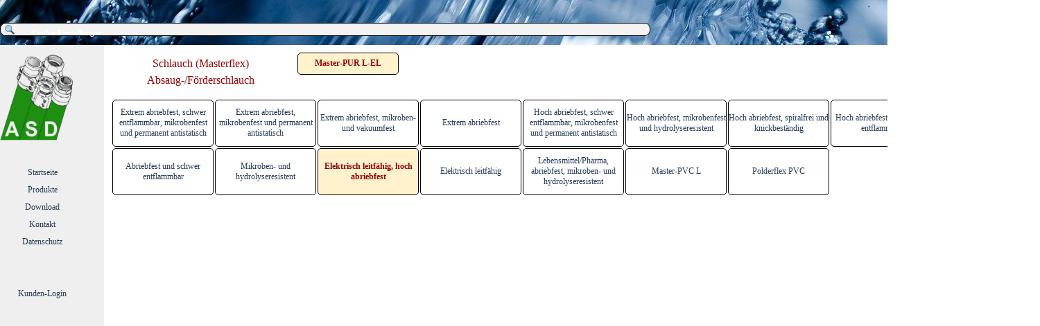

--- FILE ---
content_type: text/html; charset=UTF-8
request_url: https://www.asd-dresden.com/page-328.php
body_size: 14186
content:
<!DOCTYPE html><!-- HTML5 -->
<html prefix="og: http://ogp.me/ns#" lang="de-DE" dir="ltr">
	<head>
		<script src="https://5f3c395.ccm19.de/app/public/ccm19.js?apiKey=ca516140d8192ce8580b5c022cdf2c31360a6e90414902fb&amp;domain=5655197&amp;lang=de_DE" referrerpolicy="origin"></script>
		<title>Master-PUR L-EL - ASD Homepage</title>
		<meta charset="utf-8" />
		<!--[if IE]><meta http-equiv="ImageToolbar" content="False" /><![endif]-->
		<meta name="author" content="Andreas Nattrodt" />
		<meta name="generator" content="Incomedia WebSite X5 Pro 2025.2.11 - www.websitex5.com" />
		<meta name="description" content="(328)" />
		<meta name="keywords" content="Chemieschlauch mit ableitfähiger UPE-Seele Semperit UPEL" />
		<meta property="og:locale" content="de" />
		<meta property="og:type" content="website" />
		<meta property="og:url" content="https://www.asd-dresden.com/page-328.php" />
		<meta property="og:title" content="Master-PUR L-EL" />
		<meta property="og:site_name" content="ASD Homepage" />
		<meta property="og:description" content="(328)" />
		<meta property="og:image" content="https://www.asd-dresden.com/favImage.png" />
		<meta property="og:image:type" content="image/png">
		<meta property="og:image:width" content="431">
		<meta property="og:image:height" content="663">
		<meta name="twitter:card" content="summary_large_image">
		<meta name="viewport" content="width=1500" />
		
		<link rel="stylesheet" href="style/reset.css?2025-2-11-0" media="screen,print" />
		<link rel="stylesheet" href="style/print.css?2025-2-11-0" media="print" />
		<link rel="stylesheet" href="style/style.css?2025-2-11-0" media="screen,print" />
		<link rel="stylesheet" href="style/template.css?2025-2-11-0" media="screen" />
		<link rel="stylesheet" href="pcss/page-328.css?2025-2-11-0-638999220518966563" media="screen,print" />
		<script src="res/jquery.js?2025-2-11-0"></script>
		<script src="res/x5engine.js?2025-2-11-0" data-files-version="2025-2-11-0"></script>
		<script>
			window.onload = function(){ checkBrowserCompatibility('Der von Ihnen verwendete Browser unterstützt nicht die die Funktionen, die für die Anzeige dieser Website benötigt werden.','Der von Ihnen verwendete Browser unterstützt möglicherweise nicht die die Funktionen, die für die Anzeige dieser Website benötigt werden.','[1]Browser aktualisieren[/1] oder [2]Vorgang fortsetzen[/2].','http://outdatedbrowser.com/'); };
			x5engine.utils.currentPagePath = 'page-328.php';
		</script>
		<link rel="icon" href="favicon.ico?2025-2-11-0-638999220518466868" type="image/vnd.microsoft.icon" />
		<!-- Matomo -->
		<script type="text/javascript">
		  var _paq = window._paq = window._paq || [];
		  /* tracker methods like "setCustomDimension" should be called before "trackPageView" */
		  _paq.push(['trackPageView']);
		  _paq.push(['enableLinkTracking']);
		  (function() {
		    var u="//www.asd-dresden.com/Matomo/";
		    _paq.push(['setTrackerUrl', u+'matomo.php']);
		    _paq.push(['setSiteId', '1']);
		    var d=document, g=d.createElement('script'), s=d.getElementsByTagName('script')[0];
		    g.type='text/javascript'; g.async=true; g.src=u+'matomo.js'; s.parentNode.insertBefore(g,s);
		  })();
		</script>
		<noscript>
		<!-- Matomo Image Tracker-->
		<img referrerpolicy="no-referrer-when-downgrade" src="https://www.asd-dresden.com/Matomo/matomo.php?idsite=1&amp;rec=1" style="border:0" alt="" />
		</noscript>
		<!-- End Matomo Code -->
		<!-- Matomo Tag Manager -->
		<script type="text/javascript">
		var _mtm = window._mtm = window._mtm || [];
		_mtm.push({'mtm.startTime': (new Date().getTime()), 'event': 'mtm.Start'});
		var d=document, g=d.createElement('script'), s=d.getElementsByTagName('script')[0];
		g.type='text/javascript'; g.async=true; g.src='https://www.asd-dresden.com/Matomo/js/container_wCjABj2t.js'; s.parentNode.insertBefore(g,s);
		</script>
		<!-- End Matomo Tag Manager -->
	</head>
	<body>
		<div id="imPageExtContainer">
			<div id="imPageIntContainer">
				<a class="screen-reader-only-even-focused" href="#imGoToCont" title="Überspringen Sie das Hauptmenü">Direkt zum Seiteninhalt</a>
				<div id="imHeaderBg"></div>
				<div id="imPage">
					<header id="imHeader">
						<h1 class="imHidden">Master-PUR L-EL - ASD Homepage</h1>
						<div id="imHeaderObjects"><div id="imHeader_imObjectSearch_02_wrapper" class="template-object-wrapper"><div id="imHeader_imObjectSearch_02"><form id="imHeader_imObjectSearch_02_form" action="imsearch.php" method="get"><fieldset><div id="imHeader_imObjectSearch_02_fields_container" role="search"><input type="text" id="imHeader_imObjectSearch_02_field" name="search" value="" aria-label="Suchen" /></div></fieldset></form></div></div><div id="imHeader_imObjectTitle_03_wrapper" class="template-object-wrapper"><div id="imHeader_imObjectTitle_03"><span id ="imHeader_imObjectTitle_03_text" ><a href="#CCM.openWidget">Cookie Einstellungen</a></span></div></div></div>
					</header>
					<div id="imStickyBarContainer">
						<div id="imStickyBarGraphics"></div>
						<div id="imStickyBar">
							<div id="imStickyBarObjects"><div id="imStickyBar_imMenuObject_01_wrapper" class="template-object-wrapper"><!-- UNSEARCHABLE --><a id="imStickyBar_imMenuObject_01_skip_menu" href="#imStickyBar_imMenuObject_01_after_menu" class="screen-reader-only-even-focused">Menü überspringen</a><div id="imStickyBar_imMenuObject_01"><nav id="imStickyBar_imMenuObject_01_container"><button type="button" class="clear-button-style hamburger-button hamburger-component" aria-label="Menü anzeigen"><span class="hamburger-bar"></span><span class="hamburger-bar"></span><span class="hamburger-bar"></span></button><div class="hamburger-menu-background-container hamburger-component">
	<div class="hamburger-menu-background menu-mobile menu-mobile-animated hidden">
		<button type="button" class="clear-button-style hamburger-menu-close-button" aria-label="Schließen"><span aria-hidden="true">&times;</span></button>
	</div>
</div>
<ul class="menu-mobile-animated hidden">
	<li class="imMnMnFirst imPage" data-link-paths=",/index.html,/">
<div class="label-wrapper">
<div class="label-inner-wrapper">
		<a class="label" href="index.html">
Startseite		</a>
</div>
</div>
	</li><li class="imMnMnMiddle imLevel"><div class="label-wrapper"><div class="label-inner-wrapper"><span class="label">Produkte</span><button type="button" class="screen-reader-only clear-button-style toggle-submenu" aria-label="Untermenü anzeigen für Produkte" aria-expanded="false" onclick="if ($(this).attr('aria-expanded') == 'true') event.stopImmediatePropagation(); $(this).closest('.imLevel').trigger(jQuery.Event($(this).attr('aria-expanded') == 'false' ? 'mouseenter' : 'mouseleave', { originalEvent: event } ));">▼</button></div></div><div class="multiple-column" style=" width: 170px;"><ul  class="open-right imUlCl-1">
<li class="imMnMnFirst imLevel"><div class="label-wrapper"><div class="label-inner-wrapper"><span class="label">Armaturen</span><button type="button" class="screen-reader-only clear-button-style toggle-submenu" aria-label="Untermenü anzeigen für Armaturen" aria-expanded="false" onclick="if ($(this).attr('aria-expanded') == 'true') event.stopImmediatePropagation(); $(this).closest('.imLevel').trigger(jQuery.Event($(this).attr('aria-expanded') == 'false' ? 'mouseenter' : 'mouseleave', { originalEvent: event } ));">▼</button></div></div><ul data-original-position="open-right" class="open-right" style="" >
	<li class="imMnMnFirst imLevel" data-link-paths=",/page-365.php" data-link-hash="-1004155271"><div class="label-wrapper"><div class="label-inner-wrapper"><a href="page-365.php" class="label" onclick="return x5engine.utils.location('page-365.php', null, false)">Chemie/ Betankung</a><button type="button" class="screen-reader-only clear-button-style toggle-submenu" aria-label="Untermenü anzeigen für Chemie/ Betankung" aria-expanded="false" onclick="if ($(this).attr('aria-expanded') == 'true') event.stopImmediatePropagation(); $(this).closest('.imLevel').trigger(jQuery.Event($(this).attr('aria-expanded') == 'false' ? 'mouseenter' : 'mouseleave', { originalEvent: event } ));">▼</button></div></div><ul data-original-position="open-right" class="open-right" style="" >
	<li class="imMnMnFirst imLevel" data-link-paths=",/page-365.php" data-link-hash="-1004155271"><div class="label-wrapper"><div class="label-inner-wrapper"><a href="page-365.php" class="label" onclick="return x5engine.utils.location('page-365.php', null, false)">Gewindearmaturen, flachdichtend</a><button type="button" class="screen-reader-only clear-button-style toggle-submenu" aria-label="Untermenü anzeigen für Gewindearmaturen, flachdichtend" aria-expanded="false" onclick="if ($(this).attr('aria-expanded') == 'true') event.stopImmediatePropagation(); $(this).closest('.imLevel').trigger(jQuery.Event($(this).attr('aria-expanded') == 'false' ? 'mouseenter' : 'mouseleave', { originalEvent: event } ));">▼</button></div></div></li><li class="imMnMnMiddle imLevel" data-link-paths=",/page-388.php" data-link-hash="-1004154834"><div class="label-wrapper"><div class="label-inner-wrapper"><a href="page-388.php" class="label" onclick="return x5engine.utils.location('page-388.php', null, false)">Flansch-Armaturen</a><button type="button" class="screen-reader-only clear-button-style toggle-submenu" aria-label="Untermenü anzeigen für Flansch-Armaturen" aria-expanded="false" onclick="if ($(this).attr('aria-expanded') == 'true') event.stopImmediatePropagation(); $(this).closest('.imLevel').trigger(jQuery.Event($(this).attr('aria-expanded') == 'false' ? 'mouseenter' : 'mouseleave', { originalEvent: event } ));">▼</button></div></div></li><li class="imMnMnMiddle imLevel"><div class="label-wrapper"><div class="label-inner-wrapper"><span class="label">Hebelarmkupplungen EN ISO 14420-7 (2828)</span><button type="button" class="screen-reader-only clear-button-style toggle-submenu" aria-label="Untermenü anzeigen für Hebelarmkupplungen EN ISO 14420-7 (2828)" aria-expanded="false" onclick="if ($(this).attr('aria-expanded') == 'true') event.stopImmediatePropagation(); $(this).closest('.imLevel').trigger(jQuery.Event($(this).attr('aria-expanded') == 'false' ? 'mouseenter' : 'mouseleave', { originalEvent: event } ));">▼</button></div></div><ul data-original-position="open-right" class="open-right" style="" >
	<li class="imMnMnFirst imPage" data-link-paths=",/page-396.php">
<div class="label-wrapper">
<div class="label-inner-wrapper">
		<a class="label" href="page-396.php">
Typ AF, Vaterteil mit Innengewinde		</a>
</div>
</div>
	</li><li class="imMnMnMiddle imPage" data-link-paths=",/page-397.php">
<div class="label-wrapper">
<div class="label-inner-wrapper">
		<a class="label" href="page-397.php">
Typ DF, Mutterteil mit Innengewinde		</a>
</div>
</div>
	</li><li class="imMnMnMiddle imPage" data-link-paths=",/page-398.php">
<div class="label-wrapper">
<div class="label-inner-wrapper">
		<a class="label" href="page-398.php">
Typ FF, Vaterteil mit Außengewinde		</a>
</div>
</div>
	</li><li class="imMnMnMiddle imPage" data-link-paths=",/page-399.php">
<div class="label-wrapper">
<div class="label-inner-wrapper">
		<a class="label" href="page-399.php">
Typ BF, Vaterteil mit Innengewinde		</a>
</div>
</div>
	</li><li class="imMnMnMiddle imPage" data-link-paths=",/page-400.php">
<div class="label-wrapper">
<div class="label-inner-wrapper">
		<a class="label" href="page-400.php">
Typ E, Vaterteil mit Tülle für Schellen		</a>
</div>
</div>
	</li><li class="imMnMnMiddle imPage" data-link-paths=",/page-401.php">
<div class="label-wrapper">
<div class="label-inner-wrapper">
		<a class="label" href="page-401.php">
Typ C, Mutterteil mit Tülle für Schellen		</a>
</div>
</div>
	</li><li class="imMnMnMiddle imPage" data-link-paths=",/page-402.php">
<div class="label-wrapper">
<div class="label-inner-wrapper">
		<a class="label" href="page-402.php">
Typ ES, Vaterteil mit Tülle für Schalen		</a>
</div>
</div>
	</li><li class="imMnMnMiddle imPage" data-link-paths=",/page-403.php">
<div class="label-wrapper">
<div class="label-inner-wrapper">
		<a class="label" href="page-403.php">
Typ CS, Mutterteil mit Tülle für Schalen		</a>
</div>
</div>
	</li><li class="imMnMnMiddle imPage" data-link-paths=",/page-404.php">
<div class="label-wrapper">
<div class="label-inner-wrapper">
		<a class="label" href="page-404.php">
Typ FLA, Vaterteil mit Flansch		</a>
</div>
</div>
	</li><li class="imMnMnMiddle imPage" data-link-paths=",/page-405.php">
<div class="label-wrapper">
<div class="label-inner-wrapper">
		<a class="label" href="page-405.php">
Typ FLC, Mutterteil mit Flansch		</a>
</div>
</div>
	</li><li class="imMnMnMiddle imPage" data-link-paths=",/page-406.php">
<div class="label-wrapper">
<div class="label-inner-wrapper">
		<a class="label" href="page-406.php">
Typ AW, Vaterteil mit Anschweißende		</a>
</div>
</div>
	</li><li class="imMnMnMiddle imPage" data-link-paths=",/page-407.php">
<div class="label-wrapper">
<div class="label-inner-wrapper">
		<a class="label" href="page-407.php">
Typ DW, Mutterteil mit Anschweißende		</a>
</div>
</div>
	</li><li class="imMnMnMiddle imPage" data-link-paths=",/page-408.php">
<div class="label-wrapper">
<div class="label-inner-wrapper">
		<a class="label" href="page-408.php">
Typ DC (K), Kappe mit Öse für Kette		</a>
</div>
</div>
	</li><li class="imMnMnMiddle imPage" data-link-paths=",/page-409.php">
<div class="label-wrapper">
<div class="label-inner-wrapper">
		<a class="label" href="page-409.php">
Typ DP (S), Stopfen mit Öse für Kette		</a>
</div>
</div>
	</li><li class="imMnMnLast imPage" data-link-paths=",/page-410.php">
<div class="label-wrapper">
<div class="label-inner-wrapper">
		<a class="label" href="page-410.php">
Typ HBR Handhebel mit Bolzen und Ring		</a>
</div>
</div>
	</li></ul></li><li class="imMnMnLast imLevel" data-link-paths=",/page-411.php" data-link-hash="-1004154397"><div class="label-wrapper"><div class="label-inner-wrapper"><a href="page-411.php" class="label" onclick="return x5engine.utils.location('page-411.php', null, false)">Tankwagenkupplung EN ISO 14420-6 (28450)</a><button type="button" class="screen-reader-only clear-button-style toggle-submenu" aria-label="Untermenü anzeigen für Tankwagenkupplung EN ISO 14420-6 (28450)" aria-expanded="false" onclick="if ($(this).attr('aria-expanded') == 'true') event.stopImmediatePropagation(); $(this).closest('.imLevel').trigger(jQuery.Event($(this).attr('aria-expanded') == 'false' ? 'mouseenter' : 'mouseleave', { originalEvent: event } ));">▼</button></div></div><ul data-original-position="open-right" class="open-right" style="" >
	<li class="imMnMnFirst imPage" data-link-paths=",/page-411.php">
<div class="label-wrapper">
<div class="label-inner-wrapper">
		<a class="label" href="page-411.php">
VK, Vaterteil mit Innengewinde		</a>
</div>
</div>
	</li><li class="imMnMnMiddle imPage" data-link-paths=",/page-413.php">
<div class="label-wrapper">
<div class="label-inner-wrapper">
		<a class="label" href="page-413.php">
MK, Mutterteil mit IG, Dichtringstück, Spannring mit Hebel		</a>
</div>
</div>
	</li><li class="imMnMnMiddle imPage" data-link-paths=",/page-414.php">
<div class="label-wrapper">
<div class="label-inner-wrapper">
		<a class="label" href="page-414.php">
Blindkappe MB, mit Bohrung für Kette		</a>
</div>
</div>
	</li><li class="imMnMnMiddle imPage" data-link-paths=",/page-415.php">
<div class="label-wrapper">
<div class="label-inner-wrapper">
		<a class="label" href="page-415.php">
Blindstopfen VB, mit Bohrung für Kette		</a>
</div>
</div>
	</li><li class="imMnMnMiddle imPage" data-link-paths=",/page-416.php">
<div class="label-wrapper">
<div class="label-inner-wrapper">
		<a class="label" href="page-416.php">
VKS, Vaterteil für Schalen, Kurvenschutzring KSR		</a>
</div>
</div>
	</li><li class="imMnMnLast imPage" data-link-paths=",/page-417.php">
<div class="label-wrapper">
<div class="label-inner-wrapper">
		<a class="label" href="page-417.php">
MKS, Mutterteil für Schalen		</a>
</div>
</div>
	</li></ul></li></ul></li><li class="imMnMnMiddle imLevel" data-link-paths=",/page-380.php" data-link-hash="-1004154986"><div class="label-wrapper"><div class="label-inner-wrapper"><a href="page-380.php" class="label" onclick="return x5engine.utils.location('page-380.php', null, false)">Lebensmittel/ Pharmazie</a><button type="button" class="screen-reader-only clear-button-style toggle-submenu" aria-label="Untermenü anzeigen für Lebensmittel/ Pharmazie" aria-expanded="false" onclick="if ($(this).attr('aria-expanded') == 'true') event.stopImmediatePropagation(); $(this).closest('.imLevel').trigger(jQuery.Event($(this).attr('aria-expanded') == 'false' ? 'mouseenter' : 'mouseleave', { originalEvent: event } ));">▼</button></div></div><ul data-original-position="open-right" class="open-right" style="" >
	<li class=" imLevel" data-link-paths=",/page-380.php" data-link-hash="-1004154986"><div class="label-wrapper"><div class="label-inner-wrapper"><a href="page-380.php" class="label" onclick="return x5engine.utils.location('page-380.php', null, false)">Rundgewinde DIN 11851</a><button type="button" class="screen-reader-only clear-button-style toggle-submenu" aria-label="Untermenü anzeigen für Rundgewinde DIN 11851" aria-expanded="false" onclick="if ($(this).attr('aria-expanded') == 'true') event.stopImmediatePropagation(); $(this).closest('.imLevel').trigger(jQuery.Event($(this).attr('aria-expanded') == 'false' ? 'mouseenter' : 'mouseleave', { originalEvent: event } ));">▼</button></div></div></li></ul></li><li class="imMnMnMiddle imLevel" data-link-paths=",/page-392.php" data-link-hash="-1004154758"><div class="label-wrapper"><div class="label-inner-wrapper"><a href="page-392.php" class="label" onclick="return x5engine.utils.location('page-392.php', null, false)">Dampf</a><button type="button" class="screen-reader-only clear-button-style toggle-submenu" aria-label="Untermenü anzeigen für Dampf" aria-expanded="false" onclick="if ($(this).attr('aria-expanded') == 'true') event.stopImmediatePropagation(); $(this).closest('.imLevel').trigger(jQuery.Event($(this).attr('aria-expanded') == 'false' ? 'mouseenter' : 'mouseleave', { originalEvent: event } ));">▼</button></div></div><ul data-original-position="open-right" class="open-right" style="" >
	<li class="imMnMnFirst imPage" data-link-paths=",/page-378.php">
<div class="label-wrapper">
<div class="label-inner-wrapper">
		<a class="label" href="page-378.php">
Vaterteil-Schalenverschraubung VSS, EN ISO 14423 (2826)		</a>
</div>
</div>
	</li><li class="imMnMnMiddle imPage" data-link-paths=",/page-379.php">
<div class="label-wrapper">
<div class="label-inner-wrapper">
		<a class="label" href="page-379.php">
Mutterteil-Schalenverschraubung MSS, EN ISO 14423 (2826)		</a>
</div>
</div>
	</li><li class="imMnMnMiddle imPage" data-link-paths=",/page-384.php">
<div class="label-wrapper">
<div class="label-inner-wrapper">
		<a class="label" href="page-384.php">
Vaterteil-Schalen-Verschraubung VMD, Rundgewinde, Dampf, V4A		</a>
</div>
</div>
	</li><li class="imMnMnMiddle imPage" data-link-paths=",/page-385.php">
<div class="label-wrapper">
<div class="label-inner-wrapper">
		<a class="label" href="page-385.php">
Mutterteil-Schalen-Verschraubung MMD, Rundgewinde, Dampf, V4A		</a>
</div>
</div>
	</li><li class="imMnMnMiddle imPage" data-link-paths=",/page-392.php">
<div class="label-wrapper">
<div class="label-inner-wrapper">
		<a class="label" href="page-392.php">
Schalenstutzen FSS, Losflansch EN 1092 (Dampf)		</a>
</div>
</div>
	</li><li class="imMnMnMiddle imPage" data-link-paths=",/page-393.php">
<div class="label-wrapper">
<div class="label-inner-wrapper">
		<a class="label" href="page-393.php">
Schalenstutzen FSS, Festflansch EN 1092 (Dampf)		</a>
</div>
</div>
	</li><li class="imMnMnLast imPage" data-link-paths=",/page-395.php">
<div class="label-wrapper">
<div class="label-inner-wrapper">
		<a class="label" href="page-395.php">
Schalenstutzen FSS, Festflansch ASA (Dampf)		</a>
</div>
</div>
	</li></ul></li><li class="imMnMnMiddle imLevel" data-link-paths=",/page-427.php" data-link-hash="-1004154093"><div class="label-wrapper"><div class="label-inner-wrapper"><a href="page-427.php" class="label" onclick="return x5engine.utils.location('page-427.php', null, false)">Nippel/ Reduzierungen/ Adapter</a><button type="button" class="screen-reader-only clear-button-style toggle-submenu" aria-label="Untermenü anzeigen für Nippel/ Reduzierungen/ Adapter" aria-expanded="false" onclick="if ($(this).attr('aria-expanded') == 'true') event.stopImmediatePropagation(); $(this).closest('.imLevel').trigger(jQuery.Event($(this).attr('aria-expanded') == 'false' ? 'mouseenter' : 'mouseleave', { originalEvent: event } ));">▼</button></div></div></li><li class="imMnMnMiddle imLevel" data-link-paths=",/page-435.php" data-link-hash="-1004153941"><div class="label-wrapper"><div class="label-inner-wrapper"><a href="page-435.php" class="label" onclick="return x5engine.utils.location('page-435.php', null, false)">Schalen und Zubehör</a><button type="button" class="screen-reader-only clear-button-style toggle-submenu" aria-label="Untermenü anzeigen für Schalen und Zubehör" aria-expanded="false" onclick="if ($(this).attr('aria-expanded') == 'true') event.stopImmediatePropagation(); $(this).closest('.imLevel').trigger(jQuery.Event($(this).attr('aria-expanded') == 'false' ? 'mouseenter' : 'mouseleave', { originalEvent: event } ));">▼</button></div></div></li><li class="imMnMnMiddle imLevel"><div class="label-wrapper"><div class="label-inner-wrapper"><span class="label">Trockenkupplungen</span><button type="button" class="screen-reader-only clear-button-style toggle-submenu" aria-label="Untermenü anzeigen für Trockenkupplungen" aria-expanded="false" onclick="if ($(this).attr('aria-expanded') == 'true') event.stopImmediatePropagation(); $(this).closest('.imLevel').trigger(jQuery.Event($(this).attr('aria-expanded') == 'false' ? 'mouseenter' : 'mouseleave', { originalEvent: event } ));">▼</button></div></div><ul data-original-position="open-right" class="open-right" style="" >
	<li class="imMnMnFirst imPage" data-link-paths=",/page-511.php">
<div class="label-wrapper">
<div class="label-inner-wrapper">
		<a class="label" href="page-511.php">
Typ TR Vaterteile (TRV)		</a>
</div>
</div>
	</li><li class="imMnMnMiddle imPage" data-link-paths=",/page-510.php">
<div class="label-wrapper">
<div class="label-inner-wrapper">
		<a class="label" href="page-510.php">
Typ TR Mutterteile (TRM)		</a>
</div>
</div>
	</li><li class="imMnMnLast imPage" data-link-paths=",/page-456.html">
<div class="label-wrapper">
<div class="label-inner-wrapper">
		<a class="label" href="page-456.html">
Typ TD/ TX/ TK		</a>
</div>
</div>
	</li></ul></li><li class="imMnMnMiddle imPage" data-link-paths=",/page-454.html">
<div class="label-wrapper">
<div class="label-inner-wrapper">
		<a class="label" href="page-454.html">
Nottrennkupplung ABV/ ABV-S		</a>
</div>
</div>
	</li><li class="imMnMnMiddle imLevel" data-link-paths=",/page-421.php" data-link-hash="-1004154207"><div class="label-wrapper"><div class="label-inner-wrapper"><a href="page-421.php" class="label" onclick="return x5engine.utils.location('page-421.php', null, false)">Drehgelenk</a><button type="button" class="screen-reader-only clear-button-style toggle-submenu" aria-label="Untermenü anzeigen für Drehgelenk" aria-expanded="false" onclick="if ($(this).attr('aria-expanded') == 'true') event.stopImmediatePropagation(); $(this).closest('.imLevel').trigger(jQuery.Event($(this).attr('aria-expanded') == 'false' ? 'mouseenter' : 'mouseleave', { originalEvent: event } ));">▼</button></div></div></li><li class="imMnMnMiddle imLevel"><div class="label-wrapper"><div class="label-inner-wrapper"><span class="label">Wasser (GEKA,Storz)</span><button type="button" class="screen-reader-only clear-button-style toggle-submenu" aria-label="Untermenü anzeigen für Wasser (GEKA,Storz)" aria-expanded="false" onclick="if ($(this).attr('aria-expanded') == 'true') event.stopImmediatePropagation(); $(this).closest('.imLevel').trigger(jQuery.Event($(this).attr('aria-expanded') == 'false' ? 'mouseenter' : 'mouseleave', { originalEvent: event } ));">▼</button></div></div><ul data-original-position="open-right" class="open-right" style="" >
	<li class="imMnMnFirst imPage" data-link-paths=",/page-444.php">
<div class="label-wrapper">
<div class="label-inner-wrapper">
		<a class="label" href="page-444.php">
GEKA, Spritzdüsen, Nippel		</a>
</div>
</div>
	</li><li class="imMnMnLast imPage" data-link-paths=",/page-445.php">
<div class="label-wrapper">
<div class="label-inner-wrapper">
		<a class="label" href="page-445.php">
Storz und Zubehör		</a>
</div>
</div>
	</li></ul></li><li class="imMnMnMiddle imPage" data-link-paths=",/page-448.php">
<div class="label-wrapper">
<div class="label-inner-wrapper">
		<a class="label" href="page-448.php">
Druckluft (DIN 3489)/ Sandstrahl/ Mörtel		</a>
</div>
</div>
	</li><li class="imMnMnMiddle imPage" data-link-paths=",/page-449.php">
<div class="label-wrapper">
<div class="label-inner-wrapper">
		<a class="label" href="page-449.php">
Kugelhähne		</a>
</div>
</div>
	</li><li class="imMnMnMiddle imPage" data-link-paths=",/page-450.php">
<div class="label-wrapper">
<div class="label-inner-wrapper">
		<a class="label" href="page-450.php">
Schellen		</a>
</div>
</div>
	</li><li class="imMnMnLast imLevel" data-link-paths=",/page-514.php" data-link-hash="-1004152440"><div class="label-wrapper"><div class="label-inner-wrapper"><a href="page-514.php" class="label" onclick="return x5engine.utils.location('page-514.php', null, false)">Dichtungen</a><button type="button" class="screen-reader-only clear-button-style toggle-submenu" aria-label="Untermenü anzeigen für Dichtungen" aria-expanded="false" onclick="if ($(this).attr('aria-expanded') == 'true') event.stopImmediatePropagation(); $(this).closest('.imLevel').trigger(jQuery.Event($(this).attr('aria-expanded') == 'false' ? 'mouseenter' : 'mouseleave', { originalEvent: event } ));">▼</button></div></div></li></ul></li><li class="imMnMnFirst imLevel"><div class="label-wrapper"><div class="label-inner-wrapper"><span class="label">Schlauch</span><button type="button" class="screen-reader-only clear-button-style toggle-submenu" aria-label="Untermenü anzeigen für Schlauch" aria-expanded="false" onclick="if ($(this).attr('aria-expanded') == 'true') event.stopImmediatePropagation(); $(this).closest('.imLevel').trigger(jQuery.Event($(this).attr('aria-expanded') == 'false' ? 'mouseenter' : 'mouseleave', { originalEvent: event } ));">▼</button></div></div><ul data-original-position="open-right" class="open-right" style="" >
	<li class="imMnMnFirst imLevel" data-link-paths=",/page-531.php" data-link-hash="-1004200757"><div class="label-wrapper"><div class="label-inner-wrapper"><a href="page-531.php" class="label" onclick="return x5engine.utils.location('page-531.php', null, false)">Lebensmittel</a><button type="button" class="screen-reader-only clear-button-style toggle-submenu" aria-label="Untermenü anzeigen für Lebensmittel" aria-expanded="false" onclick="if ($(this).attr('aria-expanded') == 'true') event.stopImmediatePropagation(); $(this).closest('.imLevel').trigger(jQuery.Event($(this).attr('aria-expanded') == 'false' ? 'mouseenter' : 'mouseleave', { originalEvent: event } ));">▼</button></div></div></li><li class="imMnMnMiddle imPage" data-link-paths=",/page-89.html">
<div class="label-wrapper">
<div class="label-inner-wrapper">
		<a class="label" href="page-89.html">
Trinkwasser		</a>
</div>
</div>
	</li><li class="imMnMnMiddle imLevel" data-link-paths=",/page-539.php" data-link-hash="-1004151965"><div class="label-wrapper"><div class="label-inner-wrapper"><a href="page-539.php" class="label" onclick="return x5engine.utils.location('page-539.php', null, false)">Mineralöl/Tankwagen</a><button type="button" class="screen-reader-only clear-button-style toggle-submenu" aria-label="Untermenü anzeigen für Mineralöl/Tankwagen" aria-expanded="false" onclick="if ($(this).attr('aria-expanded') == 'true') event.stopImmediatePropagation(); $(this).closest('.imLevel').trigger(jQuery.Event($(this).attr('aria-expanded') == 'false' ? 'mouseenter' : 'mouseleave', { originalEvent: event } ));">▼</button></div></div></li><li class="imMnMnMiddle imLevel" data-link-paths=",/page-100.php" data-link-hash="-1004160306"><div class="label-wrapper"><div class="label-inner-wrapper"><a href="page-100.php" class="label" onclick="return x5engine.utils.location('page-100.php', null, false)">Abriebfest</a><button type="button" class="screen-reader-only clear-button-style toggle-submenu" aria-label="Untermenü anzeigen für Abriebfest" aria-expanded="false" onclick="if ($(this).attr('aria-expanded') == 'true') event.stopImmediatePropagation(); $(this).closest('.imLevel').trigger(jQuery.Event($(this).attr('aria-expanded') == 'false' ? 'mouseenter' : 'mouseleave', { originalEvent: event } ));">▼</button></div></div></li><li class="imMnMnMiddle imLevel" data-link-paths=",/page-122.php" data-link-hash="-1004159888"><div class="label-wrapper"><div class="label-inner-wrapper"><a href="page-122.php" class="label" onclick="return x5engine.utils.location('page-122.php', null, false)">Dampf</a><button type="button" class="screen-reader-only clear-button-style toggle-submenu" aria-label="Untermenü anzeigen für Dampf" aria-expanded="false" onclick="if ($(this).attr('aria-expanded') == 'true') event.stopImmediatePropagation(); $(this).closest('.imLevel').trigger(jQuery.Event($(this).attr('aria-expanded') == 'false' ? 'mouseenter' : 'mouseleave', { originalEvent: event } ));">▼</button></div></div></li><li class="imMnMnMiddle imLevel" data-link-paths=",/page-526.php" data-link-hash="-1004200852"><div class="label-wrapper"><div class="label-inner-wrapper"><a href="page-526.php" class="label" onclick="return x5engine.utils.location('page-526.php', null, false)">Chemie/Vielzweck</a><button type="button" class="screen-reader-only clear-button-style toggle-submenu" aria-label="Untermenü anzeigen für Chemie/Vielzweck" aria-expanded="false" onclick="if ($(this).attr('aria-expanded') == 'true') event.stopImmediatePropagation(); $(this).closest('.imLevel').trigger(jQuery.Event($(this).attr('aria-expanded') == 'false' ? 'mouseenter' : 'mouseleave', { originalEvent: event } ));">▼</button></div></div></li><li class="imMnMnMiddle imLevel" data-link-paths=",/page-143.php" data-link-hash="-1004159489"><div class="label-wrapper"><div class="label-inner-wrapper"><a href="page-143.php" class="label" onclick="return x5engine.utils.location('page-143.php', null, false)">Industrie-/Wasser</a><button type="button" class="screen-reader-only clear-button-style toggle-submenu" aria-label="Untermenü anzeigen für Industrie-/Wasser" aria-expanded="false" onclick="if ($(this).attr('aria-expanded') == 'true') event.stopImmediatePropagation(); $(this).closest('.imLevel').trigger(jQuery.Event($(this).attr('aria-expanded') == 'false' ? 'mouseenter' : 'mouseleave', { originalEvent: event } ));">▼</button></div></div></li><li class="imMnMnMiddle imLevel" data-link-paths=",/page-147.php" data-link-hash="-1004159413"><div class="label-wrapper"><div class="label-inner-wrapper"><a href="page-147.php" class="label" onclick="return x5engine.utils.location('page-147.php', null, false)">Pressluft/Stickstoff</a><button type="button" class="screen-reader-only clear-button-style toggle-submenu" aria-label="Untermenü anzeigen für Pressluft/Stickstoff" aria-expanded="false" onclick="if ($(this).attr('aria-expanded') == 'true') event.stopImmediatePropagation(); $(this).closest('.imLevel').trigger(jQuery.Event($(this).attr('aria-expanded') == 'false' ? 'mouseenter' : 'mouseleave', { originalEvent: event } ));">▼</button></div></div></li><li class="imMnMnMiddle imLevel" data-link-paths=",/page-176.php" data-link-hash="-1004158862"><div class="label-wrapper"><div class="label-inner-wrapper"><a href="page-176.php" class="label" onclick="return x5engine.utils.location('page-176.php', null, false)">Brenngas</a><button type="button" class="screen-reader-only clear-button-style toggle-submenu" aria-label="Untermenü anzeigen für Brenngas" aria-expanded="false" onclick="if ($(this).attr('aria-expanded') == 'true') event.stopImmediatePropagation(); $(this).closest('.imLevel').trigger(jQuery.Event($(this).attr('aria-expanded') == 'false' ? 'mouseenter' : 'mouseleave', { originalEvent: event } ));">▼</button></div></div></li><li class="imMnMnMiddle imLevel" data-link-paths=",/page-183.php" data-link-hash="-1004158729"><div class="label-wrapper"><div class="label-inner-wrapper"><a href="page-183.php" class="label" onclick="return x5engine.utils.location('page-183.php', null, false)">Bau-/Industrie-/Feuerwehr</a><button type="button" class="screen-reader-only clear-button-style toggle-submenu" aria-label="Untermenü anzeigen für Bau-/Industrie-/Feuerwehr" aria-expanded="false" onclick="if ($(this).attr('aria-expanded') == 'true') event.stopImmediatePropagation(); $(this).closest('.imLevel').trigger(jQuery.Event($(this).attr('aria-expanded') == 'false' ? 'mouseenter' : 'mouseleave', { originalEvent: event } ));">▼</button></div></div></li><li class="imMnMnMiddle imLevel" data-link-paths=",/page-188.php" data-link-hash="-1004158634"><div class="label-wrapper"><div class="label-inner-wrapper"><a href="page-188.php" class="label" onclick="return x5engine.utils.location('page-188.php', null, false)">Silikon</a><button type="button" class="screen-reader-only clear-button-style toggle-submenu" aria-label="Untermenü anzeigen für Silikon" aria-expanded="false" onclick="if ($(this).attr('aria-expanded') == 'true') event.stopImmediatePropagation(); $(this).closest('.imLevel').trigger(jQuery.Event($(this).attr('aria-expanded') == 'false' ? 'mouseenter' : 'mouseleave', { originalEvent: event } ));">▼</button></div></div></li><li class="imMnMnMiddle imLevel" data-link-paths=",/page-192.php" data-link-hash="-1004158558"><div class="label-wrapper"><div class="label-inner-wrapper"><a href="page-192.php" class="label" onclick="return x5engine.utils.location('page-192.php', null, false)">Absaug-/Förderung</a><button type="button" class="screen-reader-only clear-button-style toggle-submenu" aria-label="Untermenü anzeigen für Absaug-/Förderung" aria-expanded="false" onclick="if ($(this).attr('aria-expanded') == 'true') event.stopImmediatePropagation(); $(this).closest('.imLevel').trigger(jQuery.Event($(this).attr('aria-expanded') == 'false' ? 'mouseenter' : 'mouseleave', { originalEvent: event } ));">▼</button></div></div></li><li class="imMnMnMiddle imLevel"><div class="label-wrapper"><div class="label-inner-wrapper"><span class="label">Absaug-/Gebläse</span><button type="button" class="screen-reader-only clear-button-style toggle-submenu" aria-label="Untermenü anzeigen für Absaug-/Gebläse" aria-expanded="false" onclick="if ($(this).attr('aria-expanded') == 'true') event.stopImmediatePropagation(); $(this).closest('.imLevel').trigger(jQuery.Event($(this).attr('aria-expanded') == 'false' ? 'mouseenter' : 'mouseleave', { originalEvent: event } ));">▼</button></div></div><ul data-original-position="open-right" class="open-right" style="" >
	<li class="imMnMnFirst imPage" data-link-paths=",/page-199.php">
<div class="label-wrapper">
<div class="label-inner-wrapper">
		<a class="label" href="page-199.php">
APDatec 621		</a>
</div>
</div>
	</li><li class="imMnMnMiddle imPage" data-link-paths=",/page-200.php">
<div class="label-wrapper">
<div class="label-inner-wrapper">
		<a class="label" href="page-200.php">
Abzugshaubenschlauch		</a>
</div>
</div>
	</li><li class="imMnMnMiddle imPage" data-link-paths=",/page-201.php">
<div class="label-wrapper">
<div class="label-inner-wrapper">
		<a class="label" href="page-201.php">
APDatec 630		</a>
</div>
</div>
	</li><li class="imMnMnMiddle imPage" data-link-paths=",/page-203.php">
<div class="label-wrapper">
<div class="label-inner-wrapper">
		<a class="label" href="page-203.php">
Flexadux® Teflon® CL		</a>
</div>
</div>
	</li><li class="imMnMnLast imPage" data-link-paths=",/page-202.php">
<div class="label-wrapper">
<div class="label-inner-wrapper">
		<a class="label" href="page-202.php">
Flexadux® Brückenschelle		</a>
</div>
</div>
	</li></ul></li><li class="imMnMnMiddle imLevel"><div class="label-wrapper"><div class="label-inner-wrapper"><span class="label">Thermoplastik (TPE)</span><button type="button" class="screen-reader-only clear-button-style toggle-submenu" aria-label="Untermenü anzeigen für Thermoplastik (TPE)" aria-expanded="false" onclick="if ($(this).attr('aria-expanded') == 'true') event.stopImmediatePropagation(); $(this).closest('.imLevel').trigger(jQuery.Event($(this).attr('aria-expanded') == 'false' ? 'mouseenter' : 'mouseleave', { originalEvent: event } ));">▼</button></div></div><ul data-original-position="open-right" class="open-right" style="" >
	<li class=" imPage" data-link-paths=",/page-482.php">
<div class="label-wrapper">
<div class="label-inner-wrapper">
		<a class="label" href="page-482.php">
Waschmaschinen-Zulaufschlauch		</a>
</div>
</div>
	</li></ul></li><li class="imMnMnMiddle imLevel" data-link-paths=",/page-208.php" data-link-hash="-1004158254"><div class="label-wrapper"><div class="label-inner-wrapper"><a href="page-208.php" class="label" onclick="return x5engine.utils.location('page-208.php', null, false)">PVC</a><button type="button" class="screen-reader-only clear-button-style toggle-submenu" aria-label="Untermenü anzeigen für PVC" aria-expanded="false" onclick="if ($(this).attr('aria-expanded') == 'true') event.stopImmediatePropagation(); $(this).closest('.imLevel').trigger(jQuery.Event($(this).attr('aria-expanded') == 'false' ? 'mouseenter' : 'mouseleave', { originalEvent: event } ));">▼</button></div></div></li><li class="imMnMnMiddle imLevel" data-link-paths=",/page-492.php" data-link-hash="-1004152858"><div class="label-wrapper"><div class="label-inner-wrapper"><a href="page-492.php" class="label" onclick="return x5engine.utils.location('page-492.php', null, false)">PTFE/PVDF</a><button type="button" class="screen-reader-only clear-button-style toggle-submenu" aria-label="Untermenü anzeigen für PTFE/PVDF" aria-expanded="false" onclick="if ($(this).attr('aria-expanded') == 'true') event.stopImmediatePropagation(); $(this).closest('.imLevel').trigger(jQuery.Event($(this).attr('aria-expanded') == 'false' ? 'mouseenter' : 'mouseleave', { originalEvent: event } ));">▼</button></div></div></li><li class="imMnMnMiddle imLevel" data-link-paths=",/page-236.php" data-link-hash="-1004157722"><div class="label-wrapper"><div class="label-inner-wrapper"><a href="page-236.php" class="label" onclick="return x5engine.utils.location('page-236.php', null, false)">Kabel-/Hitzeschutz</a><button type="button" class="screen-reader-only clear-button-style toggle-submenu" aria-label="Untermenü anzeigen für Kabel-/Hitzeschutz" aria-expanded="false" onclick="if ($(this).attr('aria-expanded') == 'true') event.stopImmediatePropagation(); $(this).closest('.imLevel').trigger(jQuery.Event($(this).attr('aria-expanded') == 'false' ? 'mouseenter' : 'mouseleave', { originalEvent: event } ));">▼</button></div></div></li><li class="imMnMnLast imLevel"><div class="label-wrapper"><div class="label-inner-wrapper"><span class="label">Zubehör</span><button type="button" class="screen-reader-only clear-button-style toggle-submenu" aria-label="Untermenü anzeigen für Zubehör" aria-expanded="false" onclick="if ($(this).attr('aria-expanded') == 'true') event.stopImmediatePropagation(); $(this).closest('.imLevel').trigger(jQuery.Event($(this).attr('aria-expanded') == 'false' ? 'mouseenter' : 'mouseleave', { originalEvent: event } ));">▼</button></div></div><ul data-original-position="open-right" class="open-right" style="" >
	<li class="imMnMnFirst imPage" data-link-paths=",/page-498.php">
<div class="label-wrapper">
<div class="label-inner-wrapper">
		<a class="label" href="page-498.php">
Schlauchbrücke		</a>
</div>
</div>
	</li><li class="imMnMnMiddle imPage" data-link-paths=",/page-501.php">
<div class="label-wrapper">
<div class="label-inner-wrapper">
		<a class="label" href="page-501.php">
Schlauchwagen		</a>
</div>
</div>
	</li><li class="imMnMnMiddle imPage" data-link-paths=",/page-499.php">
<div class="label-wrapper">
<div class="label-inner-wrapper">
		<a class="label" href="page-499.php">
Schlauchaufroller		</a>
</div>
</div>
	</li><li class="imMnMnLast imPage" data-link-paths=",/page-500.php">
<div class="label-wrapper">
<div class="label-inner-wrapper">
		<a class="label" href="page-500.php">
Schlauchabschneider		</a>
</div>
</div>
	</li></ul></li></ul></li><li class="imMnMnFirst imLevel" data-link-paths=",/page-343.php" data-link-hash="-1004155689"><div class="label-wrapper"><div class="label-inner-wrapper"><a href="page-343.php" class="label" onclick="return x5engine.utils.location('page-343.php', null, false)">Schlauch (Masterflex)</a><button type="button" class="screen-reader-only clear-button-style toggle-submenu" aria-label="Untermenü anzeigen für Schlauch (Masterflex)" aria-expanded="false" onclick="if ($(this).attr('aria-expanded') == 'true') event.stopImmediatePropagation(); $(this).closest('.imLevel').trigger(jQuery.Event($(this).attr('aria-expanded') == 'false' ? 'mouseenter' : 'mouseleave', { originalEvent: event } ));">▼</button></div></div><ul data-original-position="open-right" class="open-right" style="" >
	<li class="imMnMnFirst imLevel" data-link-paths=",/page-317.php" data-link-hash="-1004156183"><div class="label-wrapper"><div class="label-inner-wrapper"><a href="page-317.php" class="label" onclick="return x5engine.utils.location('page-317.php', null, false)">Absaug-/Förderschlauch</a><button type="button" class="screen-reader-only clear-button-style toggle-submenu" aria-label="Untermenü anzeigen für Absaug-/Förderschlauch" aria-expanded="false" onclick="if ($(this).attr('aria-expanded') == 'true') event.stopImmediatePropagation(); $(this).closest('.imLevel').trigger(jQuery.Event($(this).attr('aria-expanded') == 'false' ? 'mouseenter' : 'mouseleave', { originalEvent: event } ));">▼</button></div></div></li><li class="imMnMnMiddle imLevel" data-link-paths=",/page-341.php" data-link-hash="-1004155727"><div class="label-wrapper"><div class="label-inner-wrapper"><a href="page-341.php" class="label" onclick="return x5engine.utils.location('page-341.php', null, false)">Absaug-/Gebläseschlauch</a><button type="button" class="screen-reader-only clear-button-style toggle-submenu" aria-label="Untermenü anzeigen für Absaug-/Gebläseschlauch" aria-expanded="false" onclick="if ($(this).attr('aria-expanded') == 'true') event.stopImmediatePropagation(); $(this).closest('.imLevel').trigger(jQuery.Event($(this).attr('aria-expanded') == 'false' ? 'mouseenter' : 'mouseleave', { originalEvent: event } ));">▼</button></div></div></li><li class="imMnMnLast imLevel" data-link-paths=",/page-343.php" data-link-hash="-1004155689"><div class="label-wrapper"><div class="label-inner-wrapper"><a href="page-343.php" class="label" onclick="return x5engine.utils.location('page-343.php', null, false)">Anschlüsse/Schellen</a><button type="button" class="screen-reader-only clear-button-style toggle-submenu" aria-label="Untermenü anzeigen für Anschlüsse/Schellen" aria-expanded="false" onclick="if ($(this).attr('aria-expanded') == 'true') event.stopImmediatePropagation(); $(this).closest('.imLevel').trigger(jQuery.Event($(this).attr('aria-expanded') == 'false' ? 'mouseenter' : 'mouseleave', { originalEvent: event } ));">▼</button></div></div></li></ul></li><li class="imMnMnFirst imLevel" data-link-paths=",/page-336.php" data-link-hash="-1004155822"><div class="label-wrapper"><div class="label-inner-wrapper"><a href="page-336.php" class="label" onclick="return x5engine.utils.location('page-336.php', null, false)">Schlauch (Norres)</a><button type="button" class="screen-reader-only clear-button-style toggle-submenu" aria-label="Untermenü anzeigen für Schlauch (Norres)" aria-expanded="false" onclick="if ($(this).attr('aria-expanded') == 'true') event.stopImmediatePropagation(); $(this).closest('.imLevel').trigger(jQuery.Event($(this).attr('aria-expanded') == 'false' ? 'mouseenter' : 'mouseleave', { originalEvent: event } ));">▼</button></div></div></li><li class="imMnMnFirst imLevel" data-link-paths=",/page-278.php" data-link-hash="-1004156924"><div class="label-wrapper"><div class="label-inner-wrapper"><a href="page-278.php" class="label" onclick="return x5engine.utils.location('page-278.php', null, false)">Chemisch-Technische Produkte</a><button type="button" class="screen-reader-only clear-button-style toggle-submenu" aria-label="Untermenü anzeigen für Chemisch-Technische Produkte" aria-expanded="false" onclick="if ($(this).attr('aria-expanded') == 'true') event.stopImmediatePropagation(); $(this).closest('.imLevel').trigger(jQuery.Event($(this).attr('aria-expanded') == 'false' ? 'mouseenter' : 'mouseleave', { originalEvent: event } ));">▼</button></div></div></li><li class="imMnMnFirst imLevel" data-link-paths=",/page-264.php" data-link-hash="-1004157190"><div class="label-wrapper"><div class="label-inner-wrapper"><a href="page-264.php" class="label" onclick="return x5engine.utils.location('page-264.php', null, false)">Schwingungstechnik</a><button type="button" class="screen-reader-only clear-button-style toggle-submenu" aria-label="Untermenü anzeigen für Schwingungstechnik" aria-expanded="false" onclick="if ($(this).attr('aria-expanded') == 'true') event.stopImmediatePropagation(); $(this).closest('.imLevel').trigger(jQuery.Event($(this).attr('aria-expanded') == 'false' ? 'mouseenter' : 'mouseleave', { originalEvent: event } ));">▼</button></div></div></li><li class=" imLevel" data-link-paths=",/page-253.php" data-link-hash="-1004157399"><div class="label-wrapper"><div class="label-inner-wrapper"><a href="page-253.php" class="label" onclick="return x5engine.utils.location('page-253.php', null, false)">Industriebedarf</a><button type="button" class="screen-reader-only clear-button-style toggle-submenu" aria-label="Untermenü anzeigen für Industriebedarf" aria-expanded="false" onclick="if ($(this).attr('aria-expanded') == 'true') event.stopImmediatePropagation(); $(this).closest('.imLevel').trigger(jQuery.Event($(this).attr('aria-expanded') == 'false' ? 'mouseenter' : 'mouseleave', { originalEvent: event } ));">▼</button></div></div></li></ul></div></li><li class="imMnMnMiddle imLevel"><div class="label-wrapper"><div class="label-inner-wrapper"><span class="label">Download</span><button type="button" class="screen-reader-only clear-button-style toggle-submenu" aria-label="Untermenü anzeigen für Download" aria-expanded="false" onclick="if ($(this).attr('aria-expanded') == 'true') event.stopImmediatePropagation(); $(this).closest('.imLevel').trigger(jQuery.Event($(this).attr('aria-expanded') == 'false' ? 'mouseenter' : 'mouseleave', { originalEvent: event } ));">▼</button></div></div><div class="multiple-column" style=" width: 170px;"><ul  class="open-right imUlCl-15">
<li class="imMnMnFirst imPage" data-link-paths=",/katalog.html">
<div class="label-wrapper">
<div class="label-inner-wrapper">
		<a class="label" href="katalog.html">
Katalog		</a>
</div>
</div>
	</li><li class=" imPage" data-link-paths=",/zertifikate.html">
<div class="label-wrapper">
<div class="label-inner-wrapper">
		<a class="label" href="zertifikate.html">
Zertifikate		</a>
</div>
</div>
	</li></ul></div></li><li class="imMnMnMiddle imLevel" data-link-paths=",/nachricht-senden.html" data-link-hash="-1004162035"><div class="label-wrapper"><div class="label-inner-wrapper"><a href="nachricht-senden.html" class="label" onclick="return x5engine.utils.location('nachricht-senden.html', null, false)">Kontakt</a><button type="button" class="screen-reader-only clear-button-style toggle-submenu" aria-label="Untermenü anzeigen für Kontakt" aria-expanded="false" onclick="if ($(this).attr('aria-expanded') == 'true') event.stopImmediatePropagation(); $(this).closest('.imLevel').trigger(jQuery.Event($(this).attr('aria-expanded') == 'false' ? 'mouseenter' : 'mouseleave', { originalEvent: event } ));">▼</button></div></div><div class="multiple-column" style=" width: 170px;"><ul  class="open-right imUlCl-16">
<li class="imMnMnFirst imPage" data-link-paths=",/nachricht-senden.html">
<div class="label-wrapper">
<div class="label-inner-wrapper">
		<a class="label" href="nachricht-senden.html">
Nachricht senden		</a>
</div>
</div>
	</li><li class="imMnMnFirst imPage" data-link-paths=",/anfahrt.html">
<div class="label-wrapper">
<div class="label-inner-wrapper">
		<a class="label" href="anfahrt.html">
Anfahrt		</a>
</div>
</div>
	</li><li class=" imPage" data-link-paths=",/impressum.html">
<div class="label-wrapper">
<div class="label-inner-wrapper">
		<a class="label" href="impressum.html">
Impressum		</a>
</div>
</div>
	</li></ul></div></li><li class="imMnMnMiddle imPage" data-link-paths=",/datenschutz.html">
<div class="label-wrapper">
<div class="label-inner-wrapper">
		<a class="label" href="datenschutz.html">
Datenschutz		</a>
</div>
</div>
	</li><li class="imMnMnSeparator imMnMnMiddle empty-separator">
<div class="label-wrapper">
<div class="label-inner-wrapper">
<span class="label"></span></div></div>	</li><li class="imMnMnSeparator imMnMnMiddle empty-separator">
<div class="label-wrapper">
<div class="label-inner-wrapper">
<span class="label"></span></div></div>	</li><li class="imMnMnLast imLevel" data-link-paths=",/imlogin.php" data-link-hash="-1004162339"><div class="label-wrapper"><div class="label-inner-wrapper"><a href="imlogin.php" class="label" onclick="return x5engine.utils.location('imlogin.php', null, false)">Kunden-Login</a></div></div></li></ul></nav></div><a id="imStickyBar_imMenuObject_01_after_menu" class="screen-reader-only-even-focused"></a><!-- UNSEARCHABLE END --><script>
var imStickyBar_imMenuObject_01_settings = {
	'menuId': 'imStickyBar_imMenuObject_01',
	'responsiveMenuEffect': 'slide',
	'responsiveMenuLevelOpenEvent': 'mouseover',
	'animationDuration': 1000,
}
x5engine.boot.push(function(){x5engine.initMenu(imStickyBar_imMenuObject_01_settings)});
$(function () {
    $('#imStickyBar_imMenuObject_01_container ul li').not('.imMnMnSeparator').each(function () {
        $(this).on('mouseenter', function (evt) {
            if (!evt.originalEvent) {
                evt.stopImmediatePropagation();
                evt.preventDefault();
                return;
            }
        });
    });
});
$(function () {$('#imStickyBar_imMenuObject_01_container ul li').not('.imMnMnSeparator').each(function () {    var $this = $(this), timeout = 0;    $this.on('mouseenter', function () {        if($(this).parents('#imStickyBar_imMenuObject_01_container-menu-opened').length > 0) return;         clearTimeout(timeout);        setTimeout(function () { $this.children('ul, .multiple-column').stop(false, false).fadeIn(); }, 250);    }).on('mouseleave', function () {        if($(this).parents('#imStickyBar_imMenuObject_01_container-menu-opened').length > 0) return;         timeout = setTimeout(function () { $this.children('ul, .multiple-column').stop(false, false).fadeOut(); }, 250);    });});});

</script>
</div></div>
						</div>
					</div>
					<div id="imSideBar">
						<div id="imSideBarObjects"><div id="imSideBar_imMenuObject_01_wrapper" class="template-object-wrapper"><!-- UNSEARCHABLE --><a id="imSideBar_imMenuObject_01_skip_menu" href="#imSideBar_imMenuObject_01_after_menu" class="screen-reader-only-even-focused">Menü überspringen</a><div id="imSideBar_imMenuObject_01"><nav id="imSideBar_imMenuObject_01_container"><button type="button" class="clear-button-style hamburger-button hamburger-component" aria-label="Menü anzeigen"><span class="hamburger-bar"></span><span class="hamburger-bar"></span><span class="hamburger-bar"></span></button><div class="hamburger-menu-background-container hamburger-component">
	<div class="hamburger-menu-background menu-mobile menu-mobile-animated hidden">
		<button type="button" class="clear-button-style hamburger-menu-close-button" aria-label="Schließen"><span aria-hidden="true">&times;</span></button>
	</div>
</div>
<ul class="menu-mobile-animated hidden">
	<li class="imMnMnFirst imPage" data-link-paths=",/index.html,/">
<div class="label-wrapper">
<div class="label-inner-wrapper">
		<a class="label" href="index.html">
Startseite		</a>
</div>
</div>
	</li><li class="imMnMnMiddle imLevel"><div class="label-wrapper"><div class="label-inner-wrapper"><span class="label">Produkte</span><button type="button" class="screen-reader-only clear-button-style toggle-submenu" aria-label="Untermenü anzeigen für Produkte" aria-expanded="false" onclick="if ($(this).attr('aria-expanded') == 'true') event.stopImmediatePropagation(); $(this).closest('.imLevel').trigger(jQuery.Event($(this).attr('aria-expanded') == 'false' ? 'mouseenter' : 'mouseleave', { originalEvent: event } ));">▼</button></div></div><ul data-original-position="open-right" class="open-right" style="" >
	<li class="imMnMnFirst imLevel"><div class="label-wrapper"><div class="label-inner-wrapper"><span class="label">Armaturen</span><button type="button" class="screen-reader-only clear-button-style toggle-submenu" aria-label="Untermenü anzeigen für Armaturen" aria-expanded="false" onclick="if ($(this).attr('aria-expanded') == 'true') event.stopImmediatePropagation(); $(this).closest('.imLevel').trigger(jQuery.Event($(this).attr('aria-expanded') == 'false' ? 'mouseenter' : 'mouseleave', { originalEvent: event } ));">▼</button></div></div><ul data-original-position="open-right" class="open-right" style="" >
	<li class="imMnMnFirst imLevel" data-link-paths=",/page-365.php" data-link-hash="-1004155271"><div class="label-wrapper"><div class="label-inner-wrapper"><a href="page-365.php" class="label" onclick="return x5engine.utils.location('page-365.php', null, false)">Chemie/ Betankung</a><button type="button" class="screen-reader-only clear-button-style toggle-submenu" aria-label="Untermenü anzeigen für Chemie/ Betankung" aria-expanded="false" onclick="if ($(this).attr('aria-expanded') == 'true') event.stopImmediatePropagation(); $(this).closest('.imLevel').trigger(jQuery.Event($(this).attr('aria-expanded') == 'false' ? 'mouseenter' : 'mouseleave', { originalEvent: event } ));">▼</button></div></div><ul data-original-position="open-right" class="open-right" style="" >
	<li class="imMnMnFirst imLevel" data-link-paths=",/page-365.php" data-link-hash="-1004155271"><div class="label-wrapper"><div class="label-inner-wrapper"><a href="page-365.php" class="label" onclick="return x5engine.utils.location('page-365.php', null, false)">Gewindearmaturen, flachdichtend</a><button type="button" class="screen-reader-only clear-button-style toggle-submenu" aria-label="Untermenü anzeigen für Gewindearmaturen, flachdichtend" aria-expanded="false" onclick="if ($(this).attr('aria-expanded') == 'true') event.stopImmediatePropagation(); $(this).closest('.imLevel').trigger(jQuery.Event($(this).attr('aria-expanded') == 'false' ? 'mouseenter' : 'mouseleave', { originalEvent: event } ));">▼</button></div></div></li><li class="imMnMnMiddle imLevel" data-link-paths=",/page-388.php" data-link-hash="-1004154834"><div class="label-wrapper"><div class="label-inner-wrapper"><a href="page-388.php" class="label" onclick="return x5engine.utils.location('page-388.php', null, false)">Flansch-Armaturen</a><button type="button" class="screen-reader-only clear-button-style toggle-submenu" aria-label="Untermenü anzeigen für Flansch-Armaturen" aria-expanded="false" onclick="if ($(this).attr('aria-expanded') == 'true') event.stopImmediatePropagation(); $(this).closest('.imLevel').trigger(jQuery.Event($(this).attr('aria-expanded') == 'false' ? 'mouseenter' : 'mouseleave', { originalEvent: event } ));">▼</button></div></div></li><li class="imMnMnMiddle imLevel"><div class="label-wrapper"><div class="label-inner-wrapper"><span class="label">Hebelarmkupplungen EN ISO 14420-7 (2828)</span><button type="button" class="screen-reader-only clear-button-style toggle-submenu" aria-label="Untermenü anzeigen für Hebelarmkupplungen EN ISO 14420-7 (2828)" aria-expanded="false" onclick="if ($(this).attr('aria-expanded') == 'true') event.stopImmediatePropagation(); $(this).closest('.imLevel').trigger(jQuery.Event($(this).attr('aria-expanded') == 'false' ? 'mouseenter' : 'mouseleave', { originalEvent: event } ));">▼</button></div></div><ul data-original-position="open-right" class="open-right" style="" >
	<li class="imMnMnFirst imPage" data-link-paths=",/page-396.php">
<div class="label-wrapper">
<div class="label-inner-wrapper">
		<a class="label" href="page-396.php">
Typ AF, Vaterteil mit Innengewinde		</a>
</div>
</div>
	</li><li class="imMnMnMiddle imPage" data-link-paths=",/page-397.php">
<div class="label-wrapper">
<div class="label-inner-wrapper">
		<a class="label" href="page-397.php">
Typ DF, Mutterteil mit Innengewinde		</a>
</div>
</div>
	</li><li class="imMnMnMiddle imPage" data-link-paths=",/page-398.php">
<div class="label-wrapper">
<div class="label-inner-wrapper">
		<a class="label" href="page-398.php">
Typ FF, Vaterteil mit Außengewinde		</a>
</div>
</div>
	</li><li class="imMnMnMiddle imPage" data-link-paths=",/page-399.php">
<div class="label-wrapper">
<div class="label-inner-wrapper">
		<a class="label" href="page-399.php">
Typ BF, Vaterteil mit Innengewinde		</a>
</div>
</div>
	</li><li class="imMnMnMiddle imPage" data-link-paths=",/page-400.php">
<div class="label-wrapper">
<div class="label-inner-wrapper">
		<a class="label" href="page-400.php">
Typ E, Vaterteil mit Tülle für Schellen		</a>
</div>
</div>
	</li><li class="imMnMnMiddle imPage" data-link-paths=",/page-401.php">
<div class="label-wrapper">
<div class="label-inner-wrapper">
		<a class="label" href="page-401.php">
Typ C, Mutterteil mit Tülle für Schellen		</a>
</div>
</div>
	</li><li class="imMnMnMiddle imPage" data-link-paths=",/page-402.php">
<div class="label-wrapper">
<div class="label-inner-wrapper">
		<a class="label" href="page-402.php">
Typ ES, Vaterteil mit Tülle für Schalen		</a>
</div>
</div>
	</li><li class="imMnMnMiddle imPage" data-link-paths=",/page-403.php">
<div class="label-wrapper">
<div class="label-inner-wrapper">
		<a class="label" href="page-403.php">
Typ CS, Mutterteil mit Tülle für Schalen		</a>
</div>
</div>
	</li><li class="imMnMnMiddle imPage" data-link-paths=",/page-404.php">
<div class="label-wrapper">
<div class="label-inner-wrapper">
		<a class="label" href="page-404.php">
Typ FLA, Vaterteil mit Flansch		</a>
</div>
</div>
	</li><li class="imMnMnMiddle imPage" data-link-paths=",/page-405.php">
<div class="label-wrapper">
<div class="label-inner-wrapper">
		<a class="label" href="page-405.php">
Typ FLC, Mutterteil mit Flansch		</a>
</div>
</div>
	</li><li class="imMnMnMiddle imPage" data-link-paths=",/page-406.php">
<div class="label-wrapper">
<div class="label-inner-wrapper">
		<a class="label" href="page-406.php">
Typ AW, Vaterteil mit Anschweißende		</a>
</div>
</div>
	</li><li class="imMnMnMiddle imPage" data-link-paths=",/page-407.php">
<div class="label-wrapper">
<div class="label-inner-wrapper">
		<a class="label" href="page-407.php">
Typ DW, Mutterteil mit Anschweißende		</a>
</div>
</div>
	</li><li class="imMnMnMiddle imPage" data-link-paths=",/page-408.php">
<div class="label-wrapper">
<div class="label-inner-wrapper">
		<a class="label" href="page-408.php">
Typ DC (K), Kappe mit Öse für Kette		</a>
</div>
</div>
	</li><li class="imMnMnMiddle imPage" data-link-paths=",/page-409.php">
<div class="label-wrapper">
<div class="label-inner-wrapper">
		<a class="label" href="page-409.php">
Typ DP (S), Stopfen mit Öse für Kette		</a>
</div>
</div>
	</li><li class="imMnMnLast imPage" data-link-paths=",/page-410.php">
<div class="label-wrapper">
<div class="label-inner-wrapper">
		<a class="label" href="page-410.php">
Typ HBR Handhebel mit Bolzen und Ring		</a>
</div>
</div>
	</li></ul></li><li class="imMnMnLast imLevel" data-link-paths=",/page-411.php" data-link-hash="-1004154397"><div class="label-wrapper"><div class="label-inner-wrapper"><a href="page-411.php" class="label" onclick="return x5engine.utils.location('page-411.php', null, false)">Tankwagenkupplung EN ISO 14420-6 (28450)</a><button type="button" class="screen-reader-only clear-button-style toggle-submenu" aria-label="Untermenü anzeigen für Tankwagenkupplung EN ISO 14420-6 (28450)" aria-expanded="false" onclick="if ($(this).attr('aria-expanded') == 'true') event.stopImmediatePropagation(); $(this).closest('.imLevel').trigger(jQuery.Event($(this).attr('aria-expanded') == 'false' ? 'mouseenter' : 'mouseleave', { originalEvent: event } ));">▼</button></div></div><ul data-original-position="open-right" class="open-right" style="" >
	<li class="imMnMnFirst imPage" data-link-paths=",/page-411.php">
<div class="label-wrapper">
<div class="label-inner-wrapper">
		<a class="label" href="page-411.php">
VK, Vaterteil mit Innengewinde		</a>
</div>
</div>
	</li><li class="imMnMnMiddle imPage" data-link-paths=",/page-413.php">
<div class="label-wrapper">
<div class="label-inner-wrapper">
		<a class="label" href="page-413.php">
MK, Mutterteil mit IG, Dichtringstück, Spannring mit Hebel		</a>
</div>
</div>
	</li><li class="imMnMnMiddle imPage" data-link-paths=",/page-414.php">
<div class="label-wrapper">
<div class="label-inner-wrapper">
		<a class="label" href="page-414.php">
Blindkappe MB, mit Bohrung für Kette		</a>
</div>
</div>
	</li><li class="imMnMnMiddle imPage" data-link-paths=",/page-415.php">
<div class="label-wrapper">
<div class="label-inner-wrapper">
		<a class="label" href="page-415.php">
Blindstopfen VB, mit Bohrung für Kette		</a>
</div>
</div>
	</li><li class="imMnMnMiddle imPage" data-link-paths=",/page-416.php">
<div class="label-wrapper">
<div class="label-inner-wrapper">
		<a class="label" href="page-416.php">
VKS, Vaterteil für Schalen, Kurvenschutzring KSR		</a>
</div>
</div>
	</li><li class="imMnMnLast imPage" data-link-paths=",/page-417.php">
<div class="label-wrapper">
<div class="label-inner-wrapper">
		<a class="label" href="page-417.php">
MKS, Mutterteil für Schalen		</a>
</div>
</div>
	</li></ul></li></ul></li><li class="imMnMnMiddle imLevel" data-link-paths=",/page-380.php" data-link-hash="-1004154986"><div class="label-wrapper"><div class="label-inner-wrapper"><a href="page-380.php" class="label" onclick="return x5engine.utils.location('page-380.php', null, false)">Lebensmittel/ Pharmazie</a><button type="button" class="screen-reader-only clear-button-style toggle-submenu" aria-label="Untermenü anzeigen für Lebensmittel/ Pharmazie" aria-expanded="false" onclick="if ($(this).attr('aria-expanded') == 'true') event.stopImmediatePropagation(); $(this).closest('.imLevel').trigger(jQuery.Event($(this).attr('aria-expanded') == 'false' ? 'mouseenter' : 'mouseleave', { originalEvent: event } ));">▼</button></div></div><ul data-original-position="open-right" class="open-right" style="" >
	<li class=" imLevel" data-link-paths=",/page-380.php" data-link-hash="-1004154986"><div class="label-wrapper"><div class="label-inner-wrapper"><a href="page-380.php" class="label" onclick="return x5engine.utils.location('page-380.php', null, false)">Rundgewinde DIN 11851</a><button type="button" class="screen-reader-only clear-button-style toggle-submenu" aria-label="Untermenü anzeigen für Rundgewinde DIN 11851" aria-expanded="false" onclick="if ($(this).attr('aria-expanded') == 'true') event.stopImmediatePropagation(); $(this).closest('.imLevel').trigger(jQuery.Event($(this).attr('aria-expanded') == 'false' ? 'mouseenter' : 'mouseleave', { originalEvent: event } ));">▼</button></div></div></li></ul></li><li class="imMnMnMiddle imLevel" data-link-paths=",/page-392.php" data-link-hash="-1004154758"><div class="label-wrapper"><div class="label-inner-wrapper"><a href="page-392.php" class="label" onclick="return x5engine.utils.location('page-392.php', null, false)">Dampf</a><button type="button" class="screen-reader-only clear-button-style toggle-submenu" aria-label="Untermenü anzeigen für Dampf" aria-expanded="false" onclick="if ($(this).attr('aria-expanded') == 'true') event.stopImmediatePropagation(); $(this).closest('.imLevel').trigger(jQuery.Event($(this).attr('aria-expanded') == 'false' ? 'mouseenter' : 'mouseleave', { originalEvent: event } ));">▼</button></div></div><ul data-original-position="open-right" class="open-right" style="" >
	<li class="imMnMnFirst imPage" data-link-paths=",/page-378.php">
<div class="label-wrapper">
<div class="label-inner-wrapper">
		<a class="label" href="page-378.php">
Vaterteil-Schalenverschraubung VSS, EN ISO 14423 (2826)		</a>
</div>
</div>
	</li><li class="imMnMnMiddle imPage" data-link-paths=",/page-379.php">
<div class="label-wrapper">
<div class="label-inner-wrapper">
		<a class="label" href="page-379.php">
Mutterteil-Schalenverschraubung MSS, EN ISO 14423 (2826)		</a>
</div>
</div>
	</li><li class="imMnMnMiddle imPage" data-link-paths=",/page-384.php">
<div class="label-wrapper">
<div class="label-inner-wrapper">
		<a class="label" href="page-384.php">
Vaterteil-Schalen-Verschraubung VMD, Rundgewinde, Dampf, V4A		</a>
</div>
</div>
	</li><li class="imMnMnMiddle imPage" data-link-paths=",/page-385.php">
<div class="label-wrapper">
<div class="label-inner-wrapper">
		<a class="label" href="page-385.php">
Mutterteil-Schalen-Verschraubung MMD, Rundgewinde, Dampf, V4A		</a>
</div>
</div>
	</li><li class="imMnMnMiddle imPage" data-link-paths=",/page-392.php">
<div class="label-wrapper">
<div class="label-inner-wrapper">
		<a class="label" href="page-392.php">
Schalenstutzen FSS, Losflansch EN 1092 (Dampf)		</a>
</div>
</div>
	</li><li class="imMnMnMiddle imPage" data-link-paths=",/page-393.php">
<div class="label-wrapper">
<div class="label-inner-wrapper">
		<a class="label" href="page-393.php">
Schalenstutzen FSS, Festflansch EN 1092 (Dampf)		</a>
</div>
</div>
	</li><li class="imMnMnLast imPage" data-link-paths=",/page-395.php">
<div class="label-wrapper">
<div class="label-inner-wrapper">
		<a class="label" href="page-395.php">
Schalenstutzen FSS, Festflansch ASA (Dampf)		</a>
</div>
</div>
	</li></ul></li><li class="imMnMnMiddle imLevel" data-link-paths=",/page-427.php" data-link-hash="-1004154093"><div class="label-wrapper"><div class="label-inner-wrapper"><a href="page-427.php" class="label" onclick="return x5engine.utils.location('page-427.php', null, false)">Nippel/ Reduzierungen/ Adapter</a><button type="button" class="screen-reader-only clear-button-style toggle-submenu" aria-label="Untermenü anzeigen für Nippel/ Reduzierungen/ Adapter" aria-expanded="false" onclick="if ($(this).attr('aria-expanded') == 'true') event.stopImmediatePropagation(); $(this).closest('.imLevel').trigger(jQuery.Event($(this).attr('aria-expanded') == 'false' ? 'mouseenter' : 'mouseleave', { originalEvent: event } ));">▼</button></div></div></li><li class="imMnMnMiddle imLevel" data-link-paths=",/page-435.php" data-link-hash="-1004153941"><div class="label-wrapper"><div class="label-inner-wrapper"><a href="page-435.php" class="label" onclick="return x5engine.utils.location('page-435.php', null, false)">Schalen und Zubehör</a><button type="button" class="screen-reader-only clear-button-style toggle-submenu" aria-label="Untermenü anzeigen für Schalen und Zubehör" aria-expanded="false" onclick="if ($(this).attr('aria-expanded') == 'true') event.stopImmediatePropagation(); $(this).closest('.imLevel').trigger(jQuery.Event($(this).attr('aria-expanded') == 'false' ? 'mouseenter' : 'mouseleave', { originalEvent: event } ));">▼</button></div></div></li><li class="imMnMnMiddle imLevel"><div class="label-wrapper"><div class="label-inner-wrapper"><span class="label">Trockenkupplungen</span><button type="button" class="screen-reader-only clear-button-style toggle-submenu" aria-label="Untermenü anzeigen für Trockenkupplungen" aria-expanded="false" onclick="if ($(this).attr('aria-expanded') == 'true') event.stopImmediatePropagation(); $(this).closest('.imLevel').trigger(jQuery.Event($(this).attr('aria-expanded') == 'false' ? 'mouseenter' : 'mouseleave', { originalEvent: event } ));">▼</button></div></div><ul data-original-position="open-right" class="open-right" style="" >
	<li class="imMnMnFirst imPage" data-link-paths=",/page-511.php">
<div class="label-wrapper">
<div class="label-inner-wrapper">
		<a class="label" href="page-511.php">
Typ TR Vaterteile (TRV)		</a>
</div>
</div>
	</li><li class="imMnMnMiddle imPage" data-link-paths=",/page-510.php">
<div class="label-wrapper">
<div class="label-inner-wrapper">
		<a class="label" href="page-510.php">
Typ TR Mutterteile (TRM)		</a>
</div>
</div>
	</li><li class="imMnMnLast imPage" data-link-paths=",/page-456.html">
<div class="label-wrapper">
<div class="label-inner-wrapper">
		<a class="label" href="page-456.html">
Typ TD/ TX/ TK		</a>
</div>
</div>
	</li></ul></li><li class="imMnMnMiddle imPage" data-link-paths=",/page-454.html">
<div class="label-wrapper">
<div class="label-inner-wrapper">
		<a class="label" href="page-454.html">
Nottrennkupplung ABV/ ABV-S		</a>
</div>
</div>
	</li><li class="imMnMnMiddle imLevel" data-link-paths=",/page-421.php" data-link-hash="-1004154207"><div class="label-wrapper"><div class="label-inner-wrapper"><a href="page-421.php" class="label" onclick="return x5engine.utils.location('page-421.php', null, false)">Drehgelenk</a><button type="button" class="screen-reader-only clear-button-style toggle-submenu" aria-label="Untermenü anzeigen für Drehgelenk" aria-expanded="false" onclick="if ($(this).attr('aria-expanded') == 'true') event.stopImmediatePropagation(); $(this).closest('.imLevel').trigger(jQuery.Event($(this).attr('aria-expanded') == 'false' ? 'mouseenter' : 'mouseleave', { originalEvent: event } ));">▼</button></div></div></li><li class="imMnMnMiddle imLevel"><div class="label-wrapper"><div class="label-inner-wrapper"><span class="label">Wasser (GEKA,Storz)</span><button type="button" class="screen-reader-only clear-button-style toggle-submenu" aria-label="Untermenü anzeigen für Wasser (GEKA,Storz)" aria-expanded="false" onclick="if ($(this).attr('aria-expanded') == 'true') event.stopImmediatePropagation(); $(this).closest('.imLevel').trigger(jQuery.Event($(this).attr('aria-expanded') == 'false' ? 'mouseenter' : 'mouseleave', { originalEvent: event } ));">▼</button></div></div><ul data-original-position="open-right" class="open-right" style="" >
	<li class="imMnMnFirst imPage" data-link-paths=",/page-444.php">
<div class="label-wrapper">
<div class="label-inner-wrapper">
		<a class="label" href="page-444.php">
GEKA, Spritzdüsen, Nippel		</a>
</div>
</div>
	</li><li class="imMnMnLast imPage" data-link-paths=",/page-445.php">
<div class="label-wrapper">
<div class="label-inner-wrapper">
		<a class="label" href="page-445.php">
Storz und Zubehör		</a>
</div>
</div>
	</li></ul></li><li class="imMnMnMiddle imPage" data-link-paths=",/page-448.php">
<div class="label-wrapper">
<div class="label-inner-wrapper">
		<a class="label" href="page-448.php">
Druckluft (DIN 3489)/ Sandstrahl/ Mörtel		</a>
</div>
</div>
	</li><li class="imMnMnMiddle imPage" data-link-paths=",/page-449.php">
<div class="label-wrapper">
<div class="label-inner-wrapper">
		<a class="label" href="page-449.php">
Kugelhähne		</a>
</div>
</div>
	</li><li class="imMnMnMiddle imPage" data-link-paths=",/page-450.php">
<div class="label-wrapper">
<div class="label-inner-wrapper">
		<a class="label" href="page-450.php">
Schellen		</a>
</div>
</div>
	</li><li class="imMnMnLast imLevel" data-link-paths=",/page-514.php" data-link-hash="-1004152440"><div class="label-wrapper"><div class="label-inner-wrapper"><a href="page-514.php" class="label" onclick="return x5engine.utils.location('page-514.php', null, false)">Dichtungen</a><button type="button" class="screen-reader-only clear-button-style toggle-submenu" aria-label="Untermenü anzeigen für Dichtungen" aria-expanded="false" onclick="if ($(this).attr('aria-expanded') == 'true') event.stopImmediatePropagation(); $(this).closest('.imLevel').trigger(jQuery.Event($(this).attr('aria-expanded') == 'false' ? 'mouseenter' : 'mouseleave', { originalEvent: event } ));">▼</button></div></div></li></ul></li><li class="imMnMnMiddle imLevel"><div class="label-wrapper"><div class="label-inner-wrapper"><span class="label">Schlauch</span><button type="button" class="screen-reader-only clear-button-style toggle-submenu" aria-label="Untermenü anzeigen für Schlauch" aria-expanded="false" onclick="if ($(this).attr('aria-expanded') == 'true') event.stopImmediatePropagation(); $(this).closest('.imLevel').trigger(jQuery.Event($(this).attr('aria-expanded') == 'false' ? 'mouseenter' : 'mouseleave', { originalEvent: event } ));">▼</button></div></div><ul data-original-position="open-right" class="open-right" style="" >
	<li class="imMnMnFirst imLevel" data-link-paths=",/page-531.php" data-link-hash="-1004200757"><div class="label-wrapper"><div class="label-inner-wrapper"><a href="page-531.php" class="label" onclick="return x5engine.utils.location('page-531.php', null, false)">Lebensmittel</a><button type="button" class="screen-reader-only clear-button-style toggle-submenu" aria-label="Untermenü anzeigen für Lebensmittel" aria-expanded="false" onclick="if ($(this).attr('aria-expanded') == 'true') event.stopImmediatePropagation(); $(this).closest('.imLevel').trigger(jQuery.Event($(this).attr('aria-expanded') == 'false' ? 'mouseenter' : 'mouseleave', { originalEvent: event } ));">▼</button></div></div></li><li class="imMnMnMiddle imPage" data-link-paths=",/page-89.html">
<div class="label-wrapper">
<div class="label-inner-wrapper">
		<a class="label" href="page-89.html">
Trinkwasser		</a>
</div>
</div>
	</li><li class="imMnMnMiddle imLevel" data-link-paths=",/page-539.php" data-link-hash="-1004151965"><div class="label-wrapper"><div class="label-inner-wrapper"><a href="page-539.php" class="label" onclick="return x5engine.utils.location('page-539.php', null, false)">Mineralöl/Tankwagen</a><button type="button" class="screen-reader-only clear-button-style toggle-submenu" aria-label="Untermenü anzeigen für Mineralöl/Tankwagen" aria-expanded="false" onclick="if ($(this).attr('aria-expanded') == 'true') event.stopImmediatePropagation(); $(this).closest('.imLevel').trigger(jQuery.Event($(this).attr('aria-expanded') == 'false' ? 'mouseenter' : 'mouseleave', { originalEvent: event } ));">▼</button></div></div></li><li class="imMnMnMiddle imLevel" data-link-paths=",/page-100.php" data-link-hash="-1004160306"><div class="label-wrapper"><div class="label-inner-wrapper"><a href="page-100.php" class="label" onclick="return x5engine.utils.location('page-100.php', null, false)">Abriebfest</a><button type="button" class="screen-reader-only clear-button-style toggle-submenu" aria-label="Untermenü anzeigen für Abriebfest" aria-expanded="false" onclick="if ($(this).attr('aria-expanded') == 'true') event.stopImmediatePropagation(); $(this).closest('.imLevel').trigger(jQuery.Event($(this).attr('aria-expanded') == 'false' ? 'mouseenter' : 'mouseleave', { originalEvent: event } ));">▼</button></div></div></li><li class="imMnMnMiddle imLevel" data-link-paths=",/page-122.php" data-link-hash="-1004159888"><div class="label-wrapper"><div class="label-inner-wrapper"><a href="page-122.php" class="label" onclick="return x5engine.utils.location('page-122.php', null, false)">Dampf</a><button type="button" class="screen-reader-only clear-button-style toggle-submenu" aria-label="Untermenü anzeigen für Dampf" aria-expanded="false" onclick="if ($(this).attr('aria-expanded') == 'true') event.stopImmediatePropagation(); $(this).closest('.imLevel').trigger(jQuery.Event($(this).attr('aria-expanded') == 'false' ? 'mouseenter' : 'mouseleave', { originalEvent: event } ));">▼</button></div></div></li><li class="imMnMnMiddle imLevel" data-link-paths=",/page-526.php" data-link-hash="-1004200852"><div class="label-wrapper"><div class="label-inner-wrapper"><a href="page-526.php" class="label" onclick="return x5engine.utils.location('page-526.php', null, false)">Chemie/Vielzweck</a><button type="button" class="screen-reader-only clear-button-style toggle-submenu" aria-label="Untermenü anzeigen für Chemie/Vielzweck" aria-expanded="false" onclick="if ($(this).attr('aria-expanded') == 'true') event.stopImmediatePropagation(); $(this).closest('.imLevel').trigger(jQuery.Event($(this).attr('aria-expanded') == 'false' ? 'mouseenter' : 'mouseleave', { originalEvent: event } ));">▼</button></div></div></li><li class="imMnMnMiddle imLevel" data-link-paths=",/page-143.php" data-link-hash="-1004159489"><div class="label-wrapper"><div class="label-inner-wrapper"><a href="page-143.php" class="label" onclick="return x5engine.utils.location('page-143.php', null, false)">Industrie-/Wasser</a><button type="button" class="screen-reader-only clear-button-style toggle-submenu" aria-label="Untermenü anzeigen für Industrie-/Wasser" aria-expanded="false" onclick="if ($(this).attr('aria-expanded') == 'true') event.stopImmediatePropagation(); $(this).closest('.imLevel').trigger(jQuery.Event($(this).attr('aria-expanded') == 'false' ? 'mouseenter' : 'mouseleave', { originalEvent: event } ));">▼</button></div></div></li><li class="imMnMnMiddle imLevel" data-link-paths=",/page-147.php" data-link-hash="-1004159413"><div class="label-wrapper"><div class="label-inner-wrapper"><a href="page-147.php" class="label" onclick="return x5engine.utils.location('page-147.php', null, false)">Pressluft/Stickstoff</a><button type="button" class="screen-reader-only clear-button-style toggle-submenu" aria-label="Untermenü anzeigen für Pressluft/Stickstoff" aria-expanded="false" onclick="if ($(this).attr('aria-expanded') == 'true') event.stopImmediatePropagation(); $(this).closest('.imLevel').trigger(jQuery.Event($(this).attr('aria-expanded') == 'false' ? 'mouseenter' : 'mouseleave', { originalEvent: event } ));">▼</button></div></div></li><li class="imMnMnMiddle imLevel" data-link-paths=",/page-176.php" data-link-hash="-1004158862"><div class="label-wrapper"><div class="label-inner-wrapper"><a href="page-176.php" class="label" onclick="return x5engine.utils.location('page-176.php', null, false)">Brenngas</a><button type="button" class="screen-reader-only clear-button-style toggle-submenu" aria-label="Untermenü anzeigen für Brenngas" aria-expanded="false" onclick="if ($(this).attr('aria-expanded') == 'true') event.stopImmediatePropagation(); $(this).closest('.imLevel').trigger(jQuery.Event($(this).attr('aria-expanded') == 'false' ? 'mouseenter' : 'mouseleave', { originalEvent: event } ));">▼</button></div></div></li><li class="imMnMnMiddle imLevel" data-link-paths=",/page-183.php" data-link-hash="-1004158729"><div class="label-wrapper"><div class="label-inner-wrapper"><a href="page-183.php" class="label" onclick="return x5engine.utils.location('page-183.php', null, false)">Bau-/Industrie-/Feuerwehr</a><button type="button" class="screen-reader-only clear-button-style toggle-submenu" aria-label="Untermenü anzeigen für Bau-/Industrie-/Feuerwehr" aria-expanded="false" onclick="if ($(this).attr('aria-expanded') == 'true') event.stopImmediatePropagation(); $(this).closest('.imLevel').trigger(jQuery.Event($(this).attr('aria-expanded') == 'false' ? 'mouseenter' : 'mouseleave', { originalEvent: event } ));">▼</button></div></div></li><li class="imMnMnMiddle imLevel" data-link-paths=",/page-188.php" data-link-hash="-1004158634"><div class="label-wrapper"><div class="label-inner-wrapper"><a href="page-188.php" class="label" onclick="return x5engine.utils.location('page-188.php', null, false)">Silikon</a><button type="button" class="screen-reader-only clear-button-style toggle-submenu" aria-label="Untermenü anzeigen für Silikon" aria-expanded="false" onclick="if ($(this).attr('aria-expanded') == 'true') event.stopImmediatePropagation(); $(this).closest('.imLevel').trigger(jQuery.Event($(this).attr('aria-expanded') == 'false' ? 'mouseenter' : 'mouseleave', { originalEvent: event } ));">▼</button></div></div></li><li class="imMnMnMiddle imLevel" data-link-paths=",/page-192.php" data-link-hash="-1004158558"><div class="label-wrapper"><div class="label-inner-wrapper"><a href="page-192.php" class="label" onclick="return x5engine.utils.location('page-192.php', null, false)">Absaug-/Förderung</a><button type="button" class="screen-reader-only clear-button-style toggle-submenu" aria-label="Untermenü anzeigen für Absaug-/Förderung" aria-expanded="false" onclick="if ($(this).attr('aria-expanded') == 'true') event.stopImmediatePropagation(); $(this).closest('.imLevel').trigger(jQuery.Event($(this).attr('aria-expanded') == 'false' ? 'mouseenter' : 'mouseleave', { originalEvent: event } ));">▼</button></div></div></li><li class="imMnMnMiddle imLevel"><div class="label-wrapper"><div class="label-inner-wrapper"><span class="label">Absaug-/Gebläse</span><button type="button" class="screen-reader-only clear-button-style toggle-submenu" aria-label="Untermenü anzeigen für Absaug-/Gebläse" aria-expanded="false" onclick="if ($(this).attr('aria-expanded') == 'true') event.stopImmediatePropagation(); $(this).closest('.imLevel').trigger(jQuery.Event($(this).attr('aria-expanded') == 'false' ? 'mouseenter' : 'mouseleave', { originalEvent: event } ));">▼</button></div></div><ul data-original-position="open-right" class="open-right" style="" >
	<li class="imMnMnFirst imPage" data-link-paths=",/page-199.php">
<div class="label-wrapper">
<div class="label-inner-wrapper">
		<a class="label" href="page-199.php">
APDatec 621		</a>
</div>
</div>
	</li><li class="imMnMnMiddle imPage" data-link-paths=",/page-200.php">
<div class="label-wrapper">
<div class="label-inner-wrapper">
		<a class="label" href="page-200.php">
Abzugshaubenschlauch		</a>
</div>
</div>
	</li><li class="imMnMnMiddle imPage" data-link-paths=",/page-201.php">
<div class="label-wrapper">
<div class="label-inner-wrapper">
		<a class="label" href="page-201.php">
APDatec 630		</a>
</div>
</div>
	</li><li class="imMnMnMiddle imPage" data-link-paths=",/page-203.php">
<div class="label-wrapper">
<div class="label-inner-wrapper">
		<a class="label" href="page-203.php">
Flexadux® Teflon® CL		</a>
</div>
</div>
	</li><li class="imMnMnLast imPage" data-link-paths=",/page-202.php">
<div class="label-wrapper">
<div class="label-inner-wrapper">
		<a class="label" href="page-202.php">
Flexadux® Brückenschelle		</a>
</div>
</div>
	</li></ul></li><li class="imMnMnMiddle imLevel"><div class="label-wrapper"><div class="label-inner-wrapper"><span class="label">Thermoplastik (TPE)</span><button type="button" class="screen-reader-only clear-button-style toggle-submenu" aria-label="Untermenü anzeigen für Thermoplastik (TPE)" aria-expanded="false" onclick="if ($(this).attr('aria-expanded') == 'true') event.stopImmediatePropagation(); $(this).closest('.imLevel').trigger(jQuery.Event($(this).attr('aria-expanded') == 'false' ? 'mouseenter' : 'mouseleave', { originalEvent: event } ));">▼</button></div></div><ul data-original-position="open-right" class="open-right" style="" >
	<li class=" imPage" data-link-paths=",/page-482.php">
<div class="label-wrapper">
<div class="label-inner-wrapper">
		<a class="label" href="page-482.php">
Waschmaschinen-Zulaufschlauch		</a>
</div>
</div>
	</li></ul></li><li class="imMnMnMiddle imLevel" data-link-paths=",/page-208.php" data-link-hash="-1004158254"><div class="label-wrapper"><div class="label-inner-wrapper"><a href="page-208.php" class="label" onclick="return x5engine.utils.location('page-208.php', null, false)">PVC</a><button type="button" class="screen-reader-only clear-button-style toggle-submenu" aria-label="Untermenü anzeigen für PVC" aria-expanded="false" onclick="if ($(this).attr('aria-expanded') == 'true') event.stopImmediatePropagation(); $(this).closest('.imLevel').trigger(jQuery.Event($(this).attr('aria-expanded') == 'false' ? 'mouseenter' : 'mouseleave', { originalEvent: event } ));">▼</button></div></div></li><li class="imMnMnMiddle imLevel" data-link-paths=",/page-492.php" data-link-hash="-1004152858"><div class="label-wrapper"><div class="label-inner-wrapper"><a href="page-492.php" class="label" onclick="return x5engine.utils.location('page-492.php', null, false)">PTFE/PVDF</a><button type="button" class="screen-reader-only clear-button-style toggle-submenu" aria-label="Untermenü anzeigen für PTFE/PVDF" aria-expanded="false" onclick="if ($(this).attr('aria-expanded') == 'true') event.stopImmediatePropagation(); $(this).closest('.imLevel').trigger(jQuery.Event($(this).attr('aria-expanded') == 'false' ? 'mouseenter' : 'mouseleave', { originalEvent: event } ));">▼</button></div></div></li><li class="imMnMnMiddle imLevel" data-link-paths=",/page-236.php" data-link-hash="-1004157722"><div class="label-wrapper"><div class="label-inner-wrapper"><a href="page-236.php" class="label" onclick="return x5engine.utils.location('page-236.php', null, false)">Kabel-/Hitzeschutz</a><button type="button" class="screen-reader-only clear-button-style toggle-submenu" aria-label="Untermenü anzeigen für Kabel-/Hitzeschutz" aria-expanded="false" onclick="if ($(this).attr('aria-expanded') == 'true') event.stopImmediatePropagation(); $(this).closest('.imLevel').trigger(jQuery.Event($(this).attr('aria-expanded') == 'false' ? 'mouseenter' : 'mouseleave', { originalEvent: event } ));">▼</button></div></div></li><li class="imMnMnLast imLevel"><div class="label-wrapper"><div class="label-inner-wrapper"><span class="label">Zubehör</span><button type="button" class="screen-reader-only clear-button-style toggle-submenu" aria-label="Untermenü anzeigen für Zubehör" aria-expanded="false" onclick="if ($(this).attr('aria-expanded') == 'true') event.stopImmediatePropagation(); $(this).closest('.imLevel').trigger(jQuery.Event($(this).attr('aria-expanded') == 'false' ? 'mouseenter' : 'mouseleave', { originalEvent: event } ));">▼</button></div></div><ul data-original-position="open-right" class="open-right" style="" >
	<li class="imMnMnFirst imPage" data-link-paths=",/page-498.php">
<div class="label-wrapper">
<div class="label-inner-wrapper">
		<a class="label" href="page-498.php">
Schlauchbrücke		</a>
</div>
</div>
	</li><li class="imMnMnMiddle imPage" data-link-paths=",/page-501.php">
<div class="label-wrapper">
<div class="label-inner-wrapper">
		<a class="label" href="page-501.php">
Schlauchwagen		</a>
</div>
</div>
	</li><li class="imMnMnMiddle imPage" data-link-paths=",/page-499.php">
<div class="label-wrapper">
<div class="label-inner-wrapper">
		<a class="label" href="page-499.php">
Schlauchaufroller		</a>
</div>
</div>
	</li><li class="imMnMnLast imPage" data-link-paths=",/page-500.php">
<div class="label-wrapper">
<div class="label-inner-wrapper">
		<a class="label" href="page-500.php">
Schlauchabschneider		</a>
</div>
</div>
	</li></ul></li></ul></li><li class="imMnMnMiddle imLevel" data-link-paths=",/page-343.php" data-link-hash="-1004155689"><div class="label-wrapper"><div class="label-inner-wrapper"><a href="page-343.php" class="label" onclick="return x5engine.utils.location('page-343.php', null, false)">Schlauch (Masterflex)</a><button type="button" class="screen-reader-only clear-button-style toggle-submenu" aria-label="Untermenü anzeigen für Schlauch (Masterflex)" aria-expanded="false" onclick="if ($(this).attr('aria-expanded') == 'true') event.stopImmediatePropagation(); $(this).closest('.imLevel').trigger(jQuery.Event($(this).attr('aria-expanded') == 'false' ? 'mouseenter' : 'mouseleave', { originalEvent: event } ));">▼</button></div></div><ul data-original-position="open-right" class="open-right" style="" >
	<li class="imMnMnFirst imLevel" data-link-paths=",/page-317.php" data-link-hash="-1004156183"><div class="label-wrapper"><div class="label-inner-wrapper"><a href="page-317.php" class="label" onclick="return x5engine.utils.location('page-317.php', null, false)">Absaug-/Förderschlauch</a><button type="button" class="screen-reader-only clear-button-style toggle-submenu" aria-label="Untermenü anzeigen für Absaug-/Förderschlauch" aria-expanded="false" onclick="if ($(this).attr('aria-expanded') == 'true') event.stopImmediatePropagation(); $(this).closest('.imLevel').trigger(jQuery.Event($(this).attr('aria-expanded') == 'false' ? 'mouseenter' : 'mouseleave', { originalEvent: event } ));">▼</button></div></div></li><li class="imMnMnMiddle imLevel" data-link-paths=",/page-341.php" data-link-hash="-1004155727"><div class="label-wrapper"><div class="label-inner-wrapper"><a href="page-341.php" class="label" onclick="return x5engine.utils.location('page-341.php', null, false)">Absaug-/Gebläseschlauch</a><button type="button" class="screen-reader-only clear-button-style toggle-submenu" aria-label="Untermenü anzeigen für Absaug-/Gebläseschlauch" aria-expanded="false" onclick="if ($(this).attr('aria-expanded') == 'true') event.stopImmediatePropagation(); $(this).closest('.imLevel').trigger(jQuery.Event($(this).attr('aria-expanded') == 'false' ? 'mouseenter' : 'mouseleave', { originalEvent: event } ));">▼</button></div></div></li><li class="imMnMnLast imLevel" data-link-paths=",/page-343.php" data-link-hash="-1004155689"><div class="label-wrapper"><div class="label-inner-wrapper"><a href="page-343.php" class="label" onclick="return x5engine.utils.location('page-343.php', null, false)">Anschlüsse/Schellen</a><button type="button" class="screen-reader-only clear-button-style toggle-submenu" aria-label="Untermenü anzeigen für Anschlüsse/Schellen" aria-expanded="false" onclick="if ($(this).attr('aria-expanded') == 'true') event.stopImmediatePropagation(); $(this).closest('.imLevel').trigger(jQuery.Event($(this).attr('aria-expanded') == 'false' ? 'mouseenter' : 'mouseleave', { originalEvent: event } ));">▼</button></div></div></li></ul></li><li class="imMnMnMiddle imLevel" data-link-paths=",/page-336.php" data-link-hash="-1004155822"><div class="label-wrapper"><div class="label-inner-wrapper"><a href="page-336.php" class="label" onclick="return x5engine.utils.location('page-336.php', null, false)">Schlauch (Norres)</a><button type="button" class="screen-reader-only clear-button-style toggle-submenu" aria-label="Untermenü anzeigen für Schlauch (Norres)" aria-expanded="false" onclick="if ($(this).attr('aria-expanded') == 'true') event.stopImmediatePropagation(); $(this).closest('.imLevel').trigger(jQuery.Event($(this).attr('aria-expanded') == 'false' ? 'mouseenter' : 'mouseleave', { originalEvent: event } ));">▼</button></div></div></li><li class="imMnMnMiddle imLevel" data-link-paths=",/page-278.php" data-link-hash="-1004156924"><div class="label-wrapper"><div class="label-inner-wrapper"><a href="page-278.php" class="label" onclick="return x5engine.utils.location('page-278.php', null, false)">Chemisch-Technische Produkte</a><button type="button" class="screen-reader-only clear-button-style toggle-submenu" aria-label="Untermenü anzeigen für Chemisch-Technische Produkte" aria-expanded="false" onclick="if ($(this).attr('aria-expanded') == 'true') event.stopImmediatePropagation(); $(this).closest('.imLevel').trigger(jQuery.Event($(this).attr('aria-expanded') == 'false' ? 'mouseenter' : 'mouseleave', { originalEvent: event } ));">▼</button></div></div></li><li class="imMnMnMiddle imLevel" data-link-paths=",/page-264.php" data-link-hash="-1004157190"><div class="label-wrapper"><div class="label-inner-wrapper"><a href="page-264.php" class="label" onclick="return x5engine.utils.location('page-264.php', null, false)">Schwingungstechnik</a><button type="button" class="screen-reader-only clear-button-style toggle-submenu" aria-label="Untermenü anzeigen für Schwingungstechnik" aria-expanded="false" onclick="if ($(this).attr('aria-expanded') == 'true') event.stopImmediatePropagation(); $(this).closest('.imLevel').trigger(jQuery.Event($(this).attr('aria-expanded') == 'false' ? 'mouseenter' : 'mouseleave', { originalEvent: event } ));">▼</button></div></div></li><li class="imMnMnLast imLevel" data-link-paths=",/page-253.php" data-link-hash="-1004157399"><div class="label-wrapper"><div class="label-inner-wrapper"><a href="page-253.php" class="label" onclick="return x5engine.utils.location('page-253.php', null, false)">Industriebedarf</a><button type="button" class="screen-reader-only clear-button-style toggle-submenu" aria-label="Untermenü anzeigen für Industriebedarf" aria-expanded="false" onclick="if ($(this).attr('aria-expanded') == 'true') event.stopImmediatePropagation(); $(this).closest('.imLevel').trigger(jQuery.Event($(this).attr('aria-expanded') == 'false' ? 'mouseenter' : 'mouseleave', { originalEvent: event } ));">▼</button></div></div></li></ul></li><li class="imMnMnMiddle imLevel"><div class="label-wrapper"><div class="label-inner-wrapper"><span class="label">Download</span><button type="button" class="screen-reader-only clear-button-style toggle-submenu" aria-label="Untermenü anzeigen für Download" aria-expanded="false" onclick="if ($(this).attr('aria-expanded') == 'true') event.stopImmediatePropagation(); $(this).closest('.imLevel').trigger(jQuery.Event($(this).attr('aria-expanded') == 'false' ? 'mouseenter' : 'mouseleave', { originalEvent: event } ));">▼</button></div></div><ul data-original-position="open-right" class="open-right" style="" >
	<li class="imMnMnFirst imPage" data-link-paths=",/katalog.html">
<div class="label-wrapper">
<div class="label-inner-wrapper">
		<a class="label" href="katalog.html">
Katalog		</a>
</div>
</div>
	</li><li class="imMnMnLast imPage" data-link-paths=",/zertifikate.html">
<div class="label-wrapper">
<div class="label-inner-wrapper">
		<a class="label" href="zertifikate.html">
Zertifikate		</a>
</div>
</div>
	</li></ul></li><li class="imMnMnMiddle imLevel" data-link-paths=",/nachricht-senden.html" data-link-hash="-1004162035"><div class="label-wrapper"><div class="label-inner-wrapper"><a href="nachricht-senden.html" class="label" onclick="return x5engine.utils.location('nachricht-senden.html', null, false)">Kontakt</a><button type="button" class="screen-reader-only clear-button-style toggle-submenu" aria-label="Untermenü anzeigen für Kontakt" aria-expanded="false" onclick="if ($(this).attr('aria-expanded') == 'true') event.stopImmediatePropagation(); $(this).closest('.imLevel').trigger(jQuery.Event($(this).attr('aria-expanded') == 'false' ? 'mouseenter' : 'mouseleave', { originalEvent: event } ));">▼</button></div></div><ul data-original-position="open-right" class="open-right" style="" >
	<li class="imMnMnFirst imPage" data-link-paths=",/nachricht-senden.html">
<div class="label-wrapper">
<div class="label-inner-wrapper">
		<a class="label" href="nachricht-senden.html">
Nachricht senden		</a>
</div>
</div>
	</li><li class="imMnMnMiddle imPage" data-link-paths=",/anfahrt.html">
<div class="label-wrapper">
<div class="label-inner-wrapper">
		<a class="label" href="anfahrt.html">
Anfahrt		</a>
</div>
</div>
	</li><li class="imMnMnLast imPage" data-link-paths=",/impressum.html">
<div class="label-wrapper">
<div class="label-inner-wrapper">
		<a class="label" href="impressum.html">
Impressum		</a>
</div>
</div>
	</li></ul></li><li class="imMnMnMiddle imPage" data-link-paths=",/datenschutz.html">
<div class="label-wrapper">
<div class="label-inner-wrapper">
		<a class="label" href="datenschutz.html">
Datenschutz		</a>
</div>
</div>
	</li><li class="imMnMnSeparator imMnMnMiddle empty-separator">
<div class="label-wrapper">
<div class="label-inner-wrapper">
<span class="label"></span></div></div>	</li><li class="imMnMnSeparator imMnMnMiddle empty-separator">
<div class="label-wrapper">
<div class="label-inner-wrapper">
<span class="label"></span></div></div>	</li><li class="imMnMnLast imLevel" data-link-paths=",/imlogin.php" data-link-hash="-1004162339"><div class="label-wrapper"><div class="label-inner-wrapper"><a href="imlogin.php" class="label" onclick="return x5engine.utils.location('imlogin.php', null, false)">Kunden-Login</a></div></div></li></ul></nav></div><a id="imSideBar_imMenuObject_01_after_menu" class="screen-reader-only-even-focused"></a><!-- UNSEARCHABLE END --><script>
var imSideBar_imMenuObject_01_settings = {
	'menuId': 'imSideBar_imMenuObject_01',
	'responsiveMenuEffect': 'slide',
	'responsiveMenuLevelOpenEvent': 'mouseover',
	'animationDuration': 1000,
}
x5engine.boot.push(function(){x5engine.initMenu(imSideBar_imMenuObject_01_settings)});
$(function () {
    $('#imSideBar_imMenuObject_01_container ul li').not('.imMnMnSeparator').each(function () {
        $(this).on('mouseenter', function (evt) {
            if (!evt.originalEvent) {
                evt.stopImmediatePropagation();
                evt.preventDefault();
                return;
            }
        });
    });
});
$(function () {$('#imSideBar_imMenuObject_01_container ul li, #imSideBar_imMenuObject_01_container .multiple-column').not('.imMnMnSeparator').each(function () {    var $this = $(this), timeout = 0;    $this.on('mouseenter', function () {        if($(this).parents('#imSideBar_imMenuObject_01_container-menu-opened').length > 0) return;         clearTimeout(timeout);         setTimeout(function () { $this.children('ul, .multiple-column').stop(false, false).addClass('animated'); }, 250);    }).on('mouseleave', function () {        if($(this).parents('#imSideBar_imMenuObject_01_container-menu-opened').length > 0) return;         timeout = setTimeout(function () { $this.children('ul, .multiple-column').stop(false, false).removeClass('animated'); }, 250);    });});});

</script>
</div><div id="imSideBar_imObjectImage_02_wrapper" class="template-object-wrapper"><div id="imSideBar_imObjectImage_02"><div id="imSideBar_imObjectImage_02_container"><img src="images/ASD_Logo50.png"  width="150" height="179" />
</div></div></div></div>
					</div>
					<div id="imContentGraphics"></div>
					<main id="imContent">
						<a id="imGoToCont"></a>
						<div id="imPageRow_1" class="imPageRow">
						
						</div>
						<div id="imCell_31" class=""> <div id="imCellStyleGraphics_31" ></div><div id="imCellStyleBorders_31"></div><div id="imTextObject_328_31">
							<div data-index="0"  class="text-tab-content grid-prop current-tab "  id="imTextObject_328_31_tab0" style="opacity: 1; " role="tabpanel" tabindex="0">
								<div class="text-inner">
									<div class="imTACenter"><div><span class="fs12lh1-5 cf1 ff1">Schlauch (Masterflex)</span></div><div><span class="fs12lh1-5 cf1 ff1">Absaug-/Förderschlauch</span></div></div>
								</div>
							</div>
						
						</div>
						</div><div id="imCell_30" class=""> <div id="imCellStyleGraphics_30" ></div><div id="imCellStyleBorders_30"></div><!-- UNSEARCHABLE --><a id="imMenuObject_328_30_skip_menu" href="#imMenuObject_328_30_after_menu" class="screen-reader-only-even-focused">Menü überspringen</a><div id="imMenuObject_328_30"><nav id="imMenuObject_328_30_container"><button type="button" class="clear-button-style hamburger-button hamburger-component" aria-label="Menü anzeigen"><span class="hamburger-bar"></span><span class="hamburger-bar"></span><span class="hamburger-bar"></span></button><div class="hamburger-menu-background-container hamburger-component">
							<div class="hamburger-menu-background menu-mobile menu-mobile-animated hidden">
								<button type="button" class="clear-button-style hamburger-menu-close-button" aria-label="Schließen"><span aria-hidden="true">&times;</span></button>
							</div>
						</div>
						<ul class="menu-mobile-animated hidden">
							<li class=" imPage" data-link-paths=",/page-328.php">
						<div class="label-wrapper">
						<div class="label-inner-wrapper">
								<a class="label" href="page-328.php">
						Master-PUR L-EL		</a>
						</div>
						</div>
							</li></ul></nav></div><a id="imMenuObject_328_30_after_menu" class="screen-reader-only-even-focused"></a><!-- UNSEARCHABLE END --><script>
						var imMenuObject_328_30_settings = {
							'menuId': 'imMenuObject_328_30',
							'responsiveMenuEffect': 'reveal',
							'responsiveMenuLevelOpenEvent': 'mouseover',
							'animationDuration': 700,
						}
						x5engine.boot.push(function(){x5engine.initMenu(imMenuObject_328_30_settings)});
						$(function () {
						    $('#imMenuObject_328_30_container ul li').not('.imMnMnSeparator').each(function () {
						        $(this).on('mouseenter', function (evt) {
						            if (!evt.originalEvent) {
						                evt.stopImmediatePropagation();
						                evt.preventDefault();
						                return;
						            }
						        });
						    });
						});
						$(function () {$('#imMenuObject_328_30_container ul li').not('.imMnMnSeparator').each(function () {    var $this = $(this), timeout = 0;    $this.on('mouseenter', function () {        if($(this).parents('#imMenuObject_328_30_container-menu-opened').length > 0) return;         clearTimeout(timeout);        setTimeout(function () { $this.children('ul, .multiple-column').stop(false, false).fadeIn(); }, 250);    }).on('mouseleave', function () {        if($(this).parents('#imMenuObject_328_30_container-menu-opened').length > 0) return;         timeout = setTimeout(function () { $this.children('ul, .multiple-column').stop(false, false).fadeOut(); }, 250);    });});});
						
						</script>
						</div><div id="imPageRow_2" class="imPageRow">
						
						</div>
						<div id="imCell_28" class=""> <div id="imCellStyleGraphics_28" ></div><div id="imCellStyleBorders_28"></div><!-- UNSEARCHABLE --><a id="imMenuObject_328_28_skip_menu" href="#imMenuObject_328_28_after_menu" class="screen-reader-only-even-focused">Menü überspringen</a><div id="imMenuObject_328_28"><nav id="imMenuObject_328_28_container"><button type="button" class="clear-button-style hamburger-button hamburger-component" aria-label="Menü anzeigen"><span class="hamburger-bar"></span><span class="hamburger-bar"></span><span class="hamburger-bar"></span></button><div class="hamburger-menu-background-container hamburger-component">
							<div class="hamburger-menu-background menu-mobile menu-mobile-animated hidden">
								<button type="button" class="clear-button-style hamburger-menu-close-button" aria-label="Schließen"><span aria-hidden="true">&times;</span></button>
							</div>
						</div>
						<ul class="menu-mobile-animated hidden">
							<li class="imMnMnFirst imLevel"><div class="label-wrapper"><div class="label-inner-wrapper"><span class="label">Extrem abriebfest, schwer entflammbar, mikrobenfest und permanent antistatisch</span><button type="button" class="screen-reader-only clear-button-style toggle-submenu" aria-label="Untermenü anzeigen für Extrem abriebfest, schwer entflammbar, mikrobenfest und permanent antistatisch" aria-expanded="false" onclick="if ($(this).attr('aria-expanded') == 'true') event.stopImmediatePropagation(); $(this).closest('.imLevel').trigger(jQuery.Event($(this).attr('aria-expanded') == 'false' ? 'mouseenter' : 'mouseleave', { originalEvent: event } ));">▼</button></div></div><ul data-original-position="open-bottom" class="open-bottom" style="" >
							<li class="imMnMnFirst imPage" data-link-paths=",/page-312.php">
						<div class="label-wrapper">
						<div class="label-inner-wrapper">
								<a class="label" href="page-312.php">
						Master-PUR Inline		</a>
						</div>
						</div>
							</li><li class="imMnMnLast imPage" data-link-paths=",/page-313.php">
						<div class="label-wrapper">
						<div class="label-inner-wrapper">
								<a class="label" href="page-313.php">
						Master-PUR HX Trivolution		</a>
						</div>
						</div>
							</li></ul></li><li class="imMnMnMiddle imLevel" data-link-paths=",/page-314.php" data-link-hash="-1004156240"><div class="label-wrapper"><div class="label-inner-wrapper"><a href="page-314.php" class="label" onclick="return x5engine.utils.location('page-314.php', null, false)">Extrem abriebfest, mikrobenfest und permanent antistatisch</a><button type="button" class="screen-reader-only clear-button-style toggle-submenu" aria-label="Untermenü anzeigen für Extrem abriebfest, mikrobenfest und permanent antistatisch" aria-expanded="false" onclick="if ($(this).attr('aria-expanded') == 'true') event.stopImmediatePropagation(); $(this).closest('.imLevel').trigger(jQuery.Event($(this).attr('aria-expanded') == 'false' ? 'mouseenter' : 'mouseleave', { originalEvent: event } ));">▼</button></div></div></li><li class="imMnMnMiddle imLevel" data-link-paths=",/page-315.php" data-link-hash="-1004156221"><div class="label-wrapper"><div class="label-inner-wrapper"><a href="page-315.php" class="label" onclick="return x5engine.utils.location('page-315.php', null, false)">Extrem abriebfest, mikroben- und vakuumfest</a><button type="button" class="screen-reader-only clear-button-style toggle-submenu" aria-label="Untermenü anzeigen für Extrem abriebfest, mikroben- und vakuumfest" aria-expanded="false" onclick="if ($(this).attr('aria-expanded') == 'true') event.stopImmediatePropagation(); $(this).closest('.imLevel').trigger(jQuery.Event($(this).attr('aria-expanded') == 'false' ? 'mouseenter' : 'mouseleave', { originalEvent: event } ));">▼</button></div></div></li><li class="imMnMnMiddle imLevel" data-link-paths=",/page-316.php" data-link-hash="-1004156202"><div class="label-wrapper"><div class="label-inner-wrapper"><a href="page-316.php" class="label" onclick="return x5engine.utils.location('page-316.php', null, false)">Extrem abriebfest</a><button type="button" class="screen-reader-only clear-button-style toggle-submenu" aria-label="Untermenü anzeigen für Extrem abriebfest" aria-expanded="false" onclick="if ($(this).attr('aria-expanded') == 'true') event.stopImmediatePropagation(); $(this).closest('.imLevel').trigger(jQuery.Event($(this).attr('aria-expanded') == 'false' ? 'mouseenter' : 'mouseleave', { originalEvent: event } ));">▼</button></div></div></li><li class="imMnMnMiddle imLevel"><div class="label-wrapper"><div class="label-inner-wrapper"><span class="label">Hoch abriebfest, schwer entflammbar, mikrobenfest und permanent antistatisch</span><button type="button" class="screen-reader-only clear-button-style toggle-submenu" aria-label="Untermenü anzeigen für Hoch abriebfest, schwer entflammbar, mikrobenfest und permanent antistatisch" aria-expanded="false" onclick="if ($(this).attr('aria-expanded') == 'true') event.stopImmediatePropagation(); $(this).closest('.imLevel').trigger(jQuery.Event($(this).attr('aria-expanded') == 'false' ? 'mouseenter' : 'mouseleave', { originalEvent: event } ));">▼</button></div></div><ul data-original-position="open-bottom" class="open-bottom" style="" >
							<li class="imMnMnFirst imPage" data-link-paths=",/page-317.php">
						<div class="label-wrapper">
						<div class="label-inner-wrapper">
								<a class="label" href="page-317.php">
						Master-PUR L Trivolution		</a>
						</div>
						</div>
							</li><li class="imMnMnMiddle imPage" data-link-paths=",/page-318.php">
						<div class="label-wrapper">
						<div class="label-inner-wrapper">
								<a class="label" href="page-318.php">
						Master-PUR L-F Trivolution		</a>
						</div>
						</div>
							</li><li class="imMnMnLast imPage" data-link-paths=",/page-319.php">
						<div class="label-wrapper">
						<div class="label-inner-wrapper">
								<a class="label" href="page-319.php">
						Master-PUR H Trivolution		</a>
						</div>
						</div>
							</li></ul></li><li class="imMnMnMiddle imLevel"><div class="label-wrapper"><div class="label-inner-wrapper"><span class="label">Hoch abriebfest, mikrobenfest und hydrolyseresistent</span><button type="button" class="screen-reader-only clear-button-style toggle-submenu" aria-label="Untermenü anzeigen für Hoch abriebfest, mikrobenfest und hydrolyseresistent" aria-expanded="false" onclick="if ($(this).attr('aria-expanded') == 'true') event.stopImmediatePropagation(); $(this).closest('.imLevel').trigger(jQuery.Event($(this).attr('aria-expanded') == 'false' ? 'mouseenter' : 'mouseleave', { originalEvent: event } ));">▼</button></div></div><ul data-original-position="open-bottom" class="open-bottom" style="" >
							<li class="imMnMnFirst imPage" data-link-paths=",/page-320.php">
						<div class="label-wrapper">
						<div class="label-inner-wrapper">
								<a class="label" href="page-320.php">
						Master-PUR L-MHR		</a>
						</div>
						</div>
							</li><li class="imMnMnLast imPage" data-link-paths=",/page-321.php">
						<div class="label-wrapper">
						<div class="label-inner-wrapper">
								<a class="label" href="page-321.php">
						Master-PUR STEP-MHR		</a>
						</div>
						</div>
							</li></ul></li><li class="imMnMnMiddle imLevel"><div class="label-wrapper"><div class="label-inner-wrapper"><span class="label">Hoch abriebfest, spiralfrei und knickbeständig</span><button type="button" class="screen-reader-only clear-button-style toggle-submenu" aria-label="Untermenü anzeigen für Hoch abriebfest, spiralfrei und knickbeständig" aria-expanded="false" onclick="if ($(this).attr('aria-expanded') == 'true') event.stopImmediatePropagation(); $(this).closest('.imLevel').trigger(jQuery.Event($(this).attr('aria-expanded') == 'false' ? 'mouseenter' : 'mouseleave', { originalEvent: event } ));">▼</button></div></div><ul data-original-position="open-bottom" class="open-bottom" style="" >
							<li class="imMnMnFirst imPage" data-link-paths=",/page-322.php">
						<div class="label-wrapper">
						<div class="label-inner-wrapper">
								<a class="label" href="page-322.php">
						Master-PUR Flat H Food		</a>
						</div>
						</div>
							</li><li class="imMnMnLast imPage" data-link-paths=",/page-323.php">
						<div class="label-wrapper">
						<div class="label-inner-wrapper">
								<a class="label" href="page-323.php">
						Master-PUR Flat L Food		</a>
						</div>
						</div>
							</li></ul></li><li class="imMnMnMiddle imLevel"><div class="label-wrapper"><div class="label-inner-wrapper"><span class="label">Hoch abriebfest und schwer entflammbar</span><button type="button" class="screen-reader-only clear-button-style toggle-submenu" aria-label="Untermenü anzeigen für Hoch abriebfest und schwer entflammbar" aria-expanded="false" onclick="if ($(this).attr('aria-expanded') == 'true') event.stopImmediatePropagation(); $(this).closest('.imLevel').trigger(jQuery.Event($(this).attr('aria-expanded') == 'false' ? 'mouseenter' : 'mouseleave', { originalEvent: event } ));">▼</button></div></div><ul data-original-position="open-bottom" class="open-bottom" style="" >
							<li class="imMnMnFirst imPage" data-link-paths=",/page-324.php">
						<div class="label-wrapper">
						<div class="label-inner-wrapper">
								<a class="label" href="page-324.php">
						Flamex B-F se		</a>
						</div>
						</div>
							</li><li class="imMnMnLast imPage" data-link-paths=",/page-325.php">
						<div class="label-wrapper">
						<div class="label-inner-wrapper">
								<a class="label" href="page-325.php">
						Flamex B se		</a>
						</div>
						</div>
							</li></ul></li><li class="imMnMnMiddle imLevel" data-link-paths=",/page-326.php" data-link-hash="-1004156012"><div class="label-wrapper"><div class="label-inner-wrapper"><a href="page-326.php" class="label" onclick="return x5engine.utils.location('page-326.php', null, false)">Abriebfest und schwer entflammbar</a><button type="button" class="screen-reader-only clear-button-style toggle-submenu" aria-label="Untermenü anzeigen für Abriebfest und schwer entflammbar" aria-expanded="false" onclick="if ($(this).attr('aria-expanded') == 'true') event.stopImmediatePropagation(); $(this).closest('.imLevel').trigger(jQuery.Event($(this).attr('aria-expanded') == 'false' ? 'mouseenter' : 'mouseleave', { originalEvent: event } ));">▼</button></div></div></li><li class="imMnMnMiddle imLevel" data-link-paths=",/page-327.php" data-link-hash="-1004155993"><div class="label-wrapper"><div class="label-inner-wrapper"><a href="page-327.php" class="label" onclick="return x5engine.utils.location('page-327.php', null, false)">Mikroben- und hydrolyseresistent</a><button type="button" class="screen-reader-only clear-button-style toggle-submenu" aria-label="Untermenü anzeigen für Mikroben- und hydrolyseresistent" aria-expanded="false" onclick="if ($(this).attr('aria-expanded') == 'true') event.stopImmediatePropagation(); $(this).closest('.imLevel').trigger(jQuery.Event($(this).attr('aria-expanded') == 'false' ? 'mouseenter' : 'mouseleave', { originalEvent: event } ));">▼</button></div></div></li><li class="imMnMnMiddle imLevel" data-link-paths=",/page-328.php" data-link-hash="-1004155974"><div class="label-wrapper"><div class="label-inner-wrapper"><a href="page-328.php" class="label" onclick="return x5engine.utils.location('page-328.php', null, false)">Elektrisch leitfähig, hoch abriebfest</a><button type="button" class="screen-reader-only clear-button-style toggle-submenu" aria-label="Untermenü anzeigen für Elektrisch leitfähig, hoch abriebfest" aria-expanded="false" onclick="if ($(this).attr('aria-expanded') == 'true') event.stopImmediatePropagation(); $(this).closest('.imLevel').trigger(jQuery.Event($(this).attr('aria-expanded') == 'false' ? 'mouseenter' : 'mouseleave', { originalEvent: event } ));">▼</button></div></div></li><li class="imMnMnMiddle imLevel"><div class="label-wrapper"><div class="label-inner-wrapper"><span class="label">Elektrisch leitfähig</span><button type="button" class="screen-reader-only clear-button-style toggle-submenu" aria-label="Untermenü anzeigen für Elektrisch leitfähig" aria-expanded="false" onclick="if ($(this).attr('aria-expanded') == 'true') event.stopImmediatePropagation(); $(this).closest('.imLevel').trigger(jQuery.Event($(this).attr('aria-expanded') == 'false' ? 'mouseenter' : 'mouseleave', { originalEvent: event } ));">▼</button></div></div><ul data-original-position="open-bottom" class="open-bottom" style="" >
							<li class="imMnMnFirst imPage" data-link-paths=",/page-333.php">
						<div class="label-wrapper">
						<div class="label-inner-wrapper">
								<a class="label" href="page-333.php">
						Master-PE L-EL		</a>
						</div>
						</div>
							</li><li class="imMnMnLast imPage" data-link-paths=",/page-329.php">
						<div class="label-wrapper">
						<div class="label-inner-wrapper">
								<a class="label" href="page-329.php">
						Master-PVC L-F EL		</a>
						</div>
						</div>
							</li></ul></li><li class="imMnMnMiddle imLevel"><div class="label-wrapper"><div class="label-inner-wrapper"><span class="label">Lebensmittel/Pharma, abriebfest, mikroben- und hydrolyseresistent</span><button type="button" class="screen-reader-only clear-button-style toggle-submenu" aria-label="Untermenü anzeigen für Lebensmittel/Pharma, abriebfest, mikroben- und hydrolyseresistent" aria-expanded="false" onclick="if ($(this).attr('aria-expanded') == 'true') event.stopImmediatePropagation(); $(this).closest('.imLevel').trigger(jQuery.Event($(this).attr('aria-expanded') == 'false' ? 'mouseenter' : 'mouseleave', { originalEvent: event } ));">▼</button></div></div><ul data-original-position="open-bottom" class="open-bottom" style="" >
							<li class="imMnMnFirst imPage" data-link-paths=",/page-330.php">
						<div class="label-wrapper">
						<div class="label-inner-wrapper">
								<a class="label" href="page-330.php">
						Master-PUR L-F Food		</a>
						</div>
						</div>
							</li><li class="imMnMnMiddle imPage" data-link-paths=",/page-331.php">
						<div class="label-wrapper">
						<div class="label-inner-wrapper">
								<a class="label" href="page-331.php">
						Master-PUR L Food		</a>
						</div>
						</div>
							</li><li class="imMnMnLast imPage" data-link-paths=",/page-332.php">
						<div class="label-wrapper">
						<div class="label-inner-wrapper">
								<a class="label" href="page-332.php">
						Master-PUR H Food		</a>
						</div>
						</div>
							</li></ul></li><li class="imMnMnMiddle imPage" data-link-paths=",/page-334.php">
						<div class="label-wrapper">
						<div class="label-inner-wrapper">
								<a class="label" href="page-334.php">
						Master-PVC L		</a>
						</div>
						</div>
							</li><li class="imMnMnLast imPage" data-link-paths=",/page-335.php">
						<div class="label-wrapper">
						<div class="label-inner-wrapper">
								<a class="label" href="page-335.php">
						Polderflex PVC		</a>
						</div>
						</div>
							</li></ul></nav></div><a id="imMenuObject_328_28_after_menu" class="screen-reader-only-even-focused"></a><!-- UNSEARCHABLE END --><script>
						var imMenuObject_328_28_settings = {
							'menuId': 'imMenuObject_328_28',
							'responsiveMenuEffect': 'reveal',
							'responsiveMenuLevelOpenEvent': 'mouseover',
							'animationDuration': 700,
						}
						x5engine.boot.push(function(){x5engine.initMenu(imMenuObject_328_28_settings)});
						$(function () {
						    $('#imMenuObject_328_28_container ul li').not('.imMnMnSeparator').each(function () {
						        $(this).on('mouseenter', function (evt) {
						            if (!evt.originalEvent) {
						                evt.stopImmediatePropagation();
						                evt.preventDefault();
						                return;
						            }
						        });
						    });
						});
						$(function () {$('#imMenuObject_328_28_container ul li').not('.imMnMnSeparator').each(function () {    var $this = $(this), timeout = 0;    $this.on('mouseenter', function () {        if($(this).parents('#imMenuObject_328_28_container-menu-opened').length > 0) return;         clearTimeout(timeout);        setTimeout(function () { $this.children('ul, .multiple-column').stop(false, false).fadeIn(); }, 250);    }).on('mouseleave', function () {        if($(this).parents('#imMenuObject_328_28_container-menu-opened').length > 0) return;         timeout = setTimeout(function () { $this.children('ul, .multiple-column').stop(false, false).fadeOut(); }, 250);    });});});
						
						</script>
						</div><div id="imPageRow_3" class="imPageRow">
						
						</div>
						<div id="imCell_27" class=""> <div id="Supervrac"></div><div id="imCellStyleGraphics_27" ></div><div id="imCellStyleBorders_27"></div><!-- PDF File v.9 --><div id="pluginAppObj_328_27" style="direction: ltr;">
							<script>document.getElementById('pluginAppObj_328_27').style.width = '100%';</script><iframe src="pluginAppObj/pluginAppObj_328_27/IT1819_0103.pdf" scrolling="no" frameborder="no" style="border:none; overflow:hidden; width:100%; height: 1200px; display:block" allowTransparency="true"></iframe>
						   </div></div>
					</main>
					<div id="imFooterBg"></div>
					<footer id="imFooter">
						<div id="imFooterObjects"><div id="imFooter_imObjectTitle_02_wrapper" class="template-object-wrapper"><div id="imFooter_imObjectTitle_02"><span id ="imFooter_imObjectTitle_02_text" >© 2025 ASD Ingenieur- und Produktions GmbH</span></div></div><div id="imFooter_imObjectImage_03_wrapper" class="template-object-wrapper"><div id="imFooter_imObjectImage_03"><div id="imFooter_imObjectImage_03_container"><img src="images/ASD_Logo.jpg"  width="150" height="180" />
</div></div></div><div id="imFooter_imObjectTitle_04_wrapper" class="template-object-wrapper"><div id="imFooter_imObjectTitle_04"><span id ="imFooter_imObjectTitle_04_text" >Telefon  035205 416-0     Fax  035205 154998 o. 035205 41650   Mail  info(at)asd-dresden.de</span></div></div><div id="imFooter_imObjectTitle_05_wrapper" class="template-object-wrapper"><div id="imFooter_imObjectTitle_05"><span id ="imFooter_imObjectTitle_05_text" ><a href="anfahrt.html" onclick="return x5engine.utils.location('anfahrt.html', null, false)">Anfahrt</a></span></div></div><div id="imFooter_imObjectTitle_06_wrapper" class="template-object-wrapper"><div id="imFooter_imObjectTitle_06"><span id ="imFooter_imObjectTitle_06_text" ><a href="impressum.html" onclick="return x5engine.utils.location('impressum.html', null, false)">Impressum</a></span></div></div></div>
					</footer>
				</div>
				<span class="screen-reader-only-even-focused" style="bottom: 0;"><a href="#imGoToCont" title="Lesen Sie den Inhalt der Seite noch einmal durch">Zurück zum Seiteninhalt</a></span>
			</div>
		</div>
		
		<noscript class="imNoScript"><div class="alert alert-red">Um diese Website nutzen zu können, aktivieren Sie bitte JavaScript.</div></noscript>
	</body>
</html>


--- FILE ---
content_type: text/css
request_url: https://www.asd-dresden.com/style/template.css?2025-2-11-0
body_size: 2166
content:
html { position: relative; margin: 0; padding: 0; height: 100%; }
body { margin: 0; padding: 0; text-align: left; height: 100%; }
#imPageExtContainer {min-height: 100%; }
#imPageIntContainer { position: relative;}
#imPage { position: relative; width: 100%; }
#imHeaderBg { position: absolute; left: 0; top: 0; width: 100%; }
#imContent { position: relative; overflow-x: clip; }
#imFooterBg { position: absolute; left: 0; bottom: 0; width: 100%; }
#imStickyBarContainer { visibility: hidden; position: fixed; overflow: hidden; }
html { min-width: 1500px; }
#imPageExtContainer { background-image: url('large-165192.jpg'); background-position: center top; background-repeat: no-repeat; background-size: cover; background-attachment: fixed; background-color: transparent; z-index: 0; position: relative; }
#imPage { padding-top: 15px; padding-bottom: 0px; min-width: 1500px; }
#imHeaderBg { height: 140px; background-image: none; background-color: transparent; }
#imHeader { background-image: none; background-color: transparent; }
#imHeaderObjects { margin-left: auto; margin-right: auto; position: relative; height: 50px; width:1500px; }
#imContent { align-self: start; padding: 5px 0 5px 0; }
#imContentGraphics { min-height: 1200px; background-image: none; background-color: rgba(255, 255, 255, 1); }
#imFooterBg { z-index: -1; height: 40px; background-image: none; background-color: transparent; }
#imFooter { z-index: 1;  background-image: none; background-color: transparent; }
#imFooterObjects { margin-left: auto; margin-right: auto; position: relative; height: 50px; width:1500px; }
#imSideBar { background-image: none; background-color: rgba(239, 239, 239, 1); overflow: visible; zoom: 1; z-index: 200; }
#imSideBarObjects { position: relative; height: 1200px; }
#imStickyBarContainer { top: 0; left: 0; right: 0; margin: auto; width: 1500px; height: 40px; box-sizing: border-box; z-index: 10301; }
#imStickyBarGraphics { top: 0; left: 0; right: 0; margin: auto; width: 1500px; height: 40px; box-sizing: border-box; background-image: none; background-color: rgba(176, 209, 255, 1); position: absolute; }
#imStickyBar { position: relative; top: 0; left: 0; margin: auto; width: 1500px }
#imStickyBarObjects { position: relative; height: 40px; }


--- FILE ---
content_type: text/css
request_url: https://www.asd-dresden.com/pcss/page-328.css?2025-2-11-0-638999220518966563
body_size: 73583
content:
#imPage { display: grid; grid-template-columns: minmax(0, 1fr) 150px 1350px minmax(0, 1fr); grid-template-rows: 50px auto 50px; }
#imHeader { display: block; grid-column: 1 / 5; grid-row: 1 / 2; }
#imFooter { display: block; grid-column: 1 / 5; grid-row: 3 / 4; }
#imSideBar { display: block; grid-column: 2 / 3; grid-row: 2 / 3; }
#imContent { display: block; grid-column: 1 / 5; grid-row: 2 / 3; }
#imContentGraphics { display: block; grid-column: 3 / 4; grid-row: 2 / 3; }
#imContent { display: grid; grid-template-columns: minmax(0, 1fr) 150px 22.25px 22.25px 22.25px 22.25px 22.25px 22.25px 22.25px 22.25px 22.25px 22.25px 22.25px 22.25px 22.5px 22.5px 22.5px 22.5px 22.5px 22.5px 22.5px 22.5px 22.5px 22.5px 22.5px 22.5px 22.25px 22.25px 22.25px 22.25px 22.25px 22.25px 22.25px 22.25px 22.25px 22.25px 22.25px 22.25px 22.25px 22.25px 22.25px 22.25px 22.25px 22.25px 22.25px 22.25px 22.25px 22.25px 22.25px 22.25px 22.25px 22.25px 22.25px 22.25px 22.25px 22.25px 22.25px 22.25px 22.25px 22.25px 22.25px 22.25px minmax(0, 1fr); grid-template-rows: auto auto auto auto; }
#imContent > header { display: block; grid-column: 3 / 63; grid-row: 1 / 2; }
#imGoToCont { display: block; grid-column: 3 / 4; grid-row: 1 / 2; }
#imCell_31 { display: grid; grid-column: 3 / 15; grid-row: 2 / 3; }
#imCell_30 { display: grid; grid-column: 15 / 63; grid-row: 2 / 3; }
#imCell_28 { display: grid; grid-column: 3 / 63; grid-row: 3 / 4; }
#imCell_27 { display: grid; grid-column: 3 / 63; grid-row: 4 / 5; }
#imPageRow_1 { display: block; grid-column: 3 / 63; grid-row: 2 / 3; }
#imPageRow_2 { display: block; grid-column: 3 / 63; grid-row: 3 / 4; }
#imPageRow_3 { display: block; grid-column: 3 / 63; grid-row: 4 / 5; }
#imHeader_imCell_2 { grid-template-columns: 100%; position: relative; box-sizing: border-box; }
#imHeader_imObjectSearch_02 { position: relative; max-width: 100%; box-sizing: border-box; z-index: 3; }
#imHeader_imCellStyleGraphics_2 { grid-row: 1 / -1; grid-column: 1 / -1; background-color: transparent;  }
#imHeader_imCellStyleBorders_2 { grid-row: 1 / -1; grid-column: 1 / -1; z-index: 2; }

#imHeader_imObjectSearch_02 { white-space: nowrap; width: 100%; }
#imHeader_imObjectSearch_02 fieldset { display: contents; }
#imHeader_imObjectSearch_02_fields_container { display: flex; }
input#imHeader_imObjectSearch_02_field[type=text] { box-sizing: border-box; font: normal normal normal 9pt Tahoma; color: rgba(0, 0, 0, 1); background-color: rgba(243, 243, 243, 1); padding-block: 5px; padding-inline: 24px 5px;  margin: 0px; vertical-align: middle; border: solid; border-block-color: rgba(169, 169, 169, 1) rgba(169, 169, 169, 1); border-inline-color: rgba(169, 169, 169, 1) rgba(169, 169, 169, 1); border-width: 1px; border-radius: 8px;  outline: none; box-shadow: none; flex: 1; min-width: 0;}
input#imHeader_imObjectSearch_02_field[type=text]::placeholder { color: rgba(0, 0, 0, 0.7);}
#imHeader_imObjectSearch_02_field { background-image: url('../search/icon.png'); background-repeat: no-repeat; background-size: 16px 16px; }
#imHeader_imCell_3 { grid-template-columns: 100%; position: relative; box-sizing: border-box; }
#imHeader_imObjectTitle_03 { position: relative; max-width: 100%; box-sizing: border-box; z-index: 3; }
#imHeader_imCellStyleGraphics_3 { grid-row: 1 / -1; grid-column: 1 / -1; background-color: transparent;  }
#imHeader_imCellStyleBorders_3 { grid-row: 1 / -1; grid-column: 1 / -1; z-index: 2; }

#imHeader_imObjectTitle_03 {margin: 0px; text-align: center;}
#imHeader_imObjectTitle_03_text {font: normal normal bold 8pt 'Tahoma';  padding: 0px; background-color: transparent; position: relative; display: inline-block; }
#imHeader_imObjectTitle_03_text,
#imHeader_imObjectTitle_03_text a { color: rgba(255, 255, 255, 1); overflow-wrap: break-word; max-width: 100%;white-space: pre-wrap; }
#imHeader_imObjectTitle_03_text a{ text-decoration: none; }
#imFooter_imCell_2 { grid-template-columns: 100%; position: relative; box-sizing: border-box; }
#imFooter_imObjectTitle_02 { position: relative; max-width: 100%; box-sizing: border-box; z-index: 3; }
#imFooter_imCellStyleGraphics_2 { grid-row: 1 / -1; grid-column: 1 / -1; background-color: transparent;  }
#imFooter_imCellStyleBorders_2 { grid-row: 1 / -1; grid-column: 1 / -1; z-index: 2; }

#imFooter_imObjectTitle_02 {margin: 0px; text-align: start; }
#imFooter_imObjectTitle_02_text {font: normal normal bold 12pt 'Tahoma';  padding: 0px; background-color: transparent; position: relative; display: inline-block; }
#imFooter_imObjectTitle_02_text,
#imFooter_imObjectTitle_02_text a { color: rgba(255, 255, 255, 1); overflow-wrap: break-word; max-width: 100%;white-space: pre-wrap; }
#imFooter_imObjectTitle_02_text a{ text-decoration: none; }
#imFooter_imCell_3 { grid-template-columns: 100%; position: relative; box-sizing: border-box; }
#imFooter_imObjectImage_03 { position: relative; max-width: 100%; box-sizing: border-box; z-index: 3; }
#imFooter_imCellStyleGraphics_3 { grid-row: 1 / -1; grid-column: 1 / -1; background-color: transparent;  }
#imFooter_imCellStyleBorders_3 { grid-row: 1 / -1; grid-column: 1 / -1; z-index: 2; }

#imFooter_imObjectImage_03 { vertical-align: top; margin-top: 0px; margin-bottom: 0px; margin-inline-start: auto; margin-inline-end: auto; }
#imFooter_imObjectImage_03 #imFooter_imObjectImage_03_container img { width: 100%; height: auto; vertical-align: top; }#imFooter_imCell_4 { grid-template-columns: 100%; position: relative; box-sizing: border-box; }
#imFooter_imObjectTitle_04 { position: relative; max-width: 100%; box-sizing: border-box; z-index: 3; }
#imFooter_imCellStyleGraphics_4 { grid-row: 1 / -1; grid-column: 1 / -1; background-color: transparent;  }
#imFooter_imCellStyleBorders_4 { grid-row: 1 / -1; grid-column: 1 / -1; z-index: 2; }

#imFooter_imObjectTitle_04 {margin: 0px; text-align: start; }
#imFooter_imObjectTitle_04_text {font: normal normal bold 12pt 'Tahoma';  padding: 0px; background-color: rgba(243, 243, 243, 1); position: relative; display: inline-block; }
#imFooter_imObjectTitle_04_text,
#imFooter_imObjectTitle_04_text a { color: rgba(56, 118, 29, 1); overflow-wrap: break-word; max-width: 100%;white-space: pre-wrap; }
#imFooter_imObjectTitle_04_text a{ text-decoration: none; }
#imFooter_imCell_5 { grid-template-columns: 100%; position: relative; box-sizing: border-box; }
#imFooter_imObjectTitle_05 { position: relative; max-width: 100%; box-sizing: border-box; z-index: 3; }
#imFooter_imCellStyleGraphics_5 { grid-row: 1 / -1; grid-column: 1 / -1; background-color: transparent;  }
#imFooter_imCellStyleBorders_5 { grid-row: 1 / -1; grid-column: 1 / -1; z-index: 2; }

#imFooter_imObjectTitle_05 {margin: 0px; text-align: start; }
#imFooter_imObjectTitle_05_text {font: normal normal bold 10pt 'Tahoma';  padding: 0px; background-color: transparent; position: relative; display: inline-block; }
#imFooter_imObjectTitle_05_text,
#imFooter_imObjectTitle_05_text a { color: rgba(255, 255, 255, 1); overflow-wrap: break-word; max-width: 100%;white-space: pre-wrap; }
#imFooter_imObjectTitle_05_text a{ text-decoration: none; }
#imFooter_imCell_6 { grid-template-columns: 100%; position: relative; box-sizing: border-box; }
#imFooter_imObjectTitle_06 { position: relative; max-width: 100%; box-sizing: border-box; z-index: 3; }
#imFooter_imCellStyleGraphics_6 { grid-row: 1 / -1; grid-column: 1 / -1; background-color: transparent;  }
#imFooter_imCellStyleBorders_6 { grid-row: 1 / -1; grid-column: 1 / -1; z-index: 2; }

#imFooter_imObjectTitle_06 {margin: 0px; text-align: start; }
#imFooter_imObjectTitle_06_text {font: normal normal bold 10pt 'Tahoma';  padding: 0px; background-color: transparent; position: relative; display: inline-block; }
#imFooter_imObjectTitle_06_text,
#imFooter_imObjectTitle_06_text a { color: rgba(255, 255, 255, 1); overflow-wrap: break-word; max-width: 100%;white-space: pre-wrap; }
#imFooter_imObjectTitle_06_text a{ text-decoration: none; }
#imSideBar_imCell_1 { grid-template-columns: 100%; position: relative; box-sizing: border-box; }
#imSideBar_imMenuObject_01 { position: relative; max-width: 100%; box-sizing: border-box; z-index: 103; }
#imSideBar_imCellStyleGraphics_1 { grid-row: 1 / -1; grid-column: 1 / -1; background-color: transparent;  }
#imSideBar_imCellStyleBorders_1 { grid-row: 1 / -1; grid-column: 1 / -1; z-index: 102; }

.label-wrapper .menu-item-icon {
max-height: 100%; position: absolute; top: 0; bottom: 0; inset-inline-start: 3px; margin: auto; z-index: 0; 
}
.im-menu-opened #imStickyBarContainer, .im-menu-opened #imPageToTop { visibility: hidden !important; }
#imSideBar_imCell_2 { grid-template-columns: 100%; position: relative; box-sizing: border-box; }
#imSideBar_imObjectImage_02 { position: relative; max-width: 100%; box-sizing: border-box; z-index: 3; }
#imSideBar_imCellStyleGraphics_2 { grid-row: 1 / -1; grid-column: 1 / -1; background-color: transparent;  }
#imSideBar_imCellStyleBorders_2 { grid-row: 1 / -1; grid-column: 1 / -1; z-index: 2; }

#imSideBar_imObjectImage_02 { vertical-align: top; margin-top: 0px; margin-bottom: 0px; margin-inline-start: auto; margin-inline-end: auto; }
#imSideBar_imObjectImage_02 #imSideBar_imObjectImage_02_container img { width: 100%; height: auto; vertical-align: top; }#imStickyBar_imCell_1 { grid-template-columns: 100%; position: relative; box-sizing: border-box; }
#imStickyBar_imMenuObject_01 { position: relative; max-width: 100%; box-sizing: border-box; z-index: 103; }
#imStickyBar_imCellStyleGraphics_1 { grid-row: 1 / -1; grid-column: 1 / -1; background-color: transparent;  }
#imStickyBar_imCellStyleBorders_1 { grid-row: 1 / -1; grid-column: 1 / -1; z-index: 102; }

.label-wrapper .menu-item-icon {
max-height: 100%; position: absolute; top: 0; bottom: 0; inset-inline-start: 3px; margin: auto; z-index: 0; 
}
.im-menu-opened #imStickyBarContainer, .im-menu-opened #imPageToTop { visibility: hidden !important; }
.imPageRow { position: relative;  }
#imCell_31 { grid-template-columns: 100%; position: relative; box-sizing: border-box; }
#imTextObject_328_31 { position: relative; align-self: start; justify-self: center; max-width: 100%; box-sizing: border-box; z-index: 3; }
#imCellStyleGraphics_31 { grid-row: 1 / -1; grid-column: 1 / -1; background-color: transparent;  }
#imCellStyleBorders_31 { grid-row: 1 / -1; grid-column: 1 / -1; z-index: 2; }

#imTextObject_328_31 { width: 100%; }
#imTextObject_328_31 { font-style: normal; font-weight: normal; line-height: 22px; }
#imTextObject_328_31_tab0 div { line-height: 22px; }
#imTextObject_328_31_tab0 .imHeading1 { line-height: 22px; }
#imTextObject_328_31_tab0 .imHeading2 { line-height: 22px; }
#imTextObject_328_31_tab0 .imHeading3 { line-height: 22px; }
#imTextObject_328_31_tab0 .imHeading4 { line-height: 22px; }
#imTextObject_328_31_tab0 .imHeading5 { line-height: 22px; }
#imTextObject_328_31_tab0 .imHeading6 { line-height: 22px; }
#imTextObject_328_31_tab0 ul { list-style: disc; margin: 0; padding: 0; overflow: hidden; }
#imTextObject_328_31_tab0 ul ul { list-style: square; padding-block: 0px; padding-inline: 20px 0px; }
#imTextObject_328_31_tab0 ul ul ul { list-style: circle; }
#imTextObject_328_31_tab0 ul li, ol li { margin-block: 0px; margin-inline: 40px 0px; padding: 0px; }
#imTextObject_328_31_tab0 ol { list-style: decimal; margin: 0; padding: 0; }
#imTextObject_328_31_tab0 ol ol { list-style: lower-alpha; padding-block: 0px; padding-inline: 20px 0px; }
#imTextObject_328_31_tab0 blockquote { margin-block: 0px; margin-inline: 15px 0px; padding: 0; border: none; }
#imTextObject_328_31_tab0 table { border: none; padding: 0; border-collapse: collapse; }
#imTextObject_328_31_tab0 table td { border: 1px solid black; word-wrap: break-word; padding: 4px 3px; margin: 0; vertical-align: middle; }
#imTextObject_328_31_tab0 p { margin: 0; padding: 0; }
#imTextObject_328_31_tab0 .inline-block { display: inline-block; }
#imTextObject_328_31_tab0 sup { vertical-align: super; font-size: smaller; }
#imTextObject_328_31_tab0 sub { vertical-align: sub; font-size: smaller; }
#imTextObject_328_31_tab0 img { border: none; margin: 0; vertical-align: text-bottom;}
#imTextObject_328_31_tab0 .fleft { float: left; float: inline-start; vertical-align: baseline;}
#imTextObject_328_31_tab0 .fright { float: right; float: inline-end; vertical-align: baseline;}
#imTextObject_328_31_tab0 img.fleft { margin-inline-end: 15px; }
#imTextObject_328_31_tab0 img.fright { margin-inline-start: 15px; }
#imTextObject_328_31_tab0 .imTALeft { text-align: start; }
#imTextObject_328_31_tab0 .imTARight { text-align: end; }
#imTextObject_328_31_tab0 .imTACenter { text-align: center; }
#imTextObject_328_31_tab0 .imTAJustify { text-align: justify; }
#imTextObject_328_31_tab0 .imUl { text-decoration: underline; }
#imTextObject_328_31_tab0 .imStrike { text-decoration: line-through; }
#imTextObject_328_31_tab0 .imUlStrike { text-decoration: underline line-through; }
#imTextObject_328_31_tab0 .imVt { vertical-align: top; }
#imTextObject_328_31_tab0 .imVc { vertical-align: middle; }
#imTextObject_328_31_tab0 .imVb { vertical-align: bottom; }
#imTextObject_328_31_tab0 hr { border: solid; border-block-width: 1px 0px; border-inline-width: 0px; }
#imTextObject_328_31_tab0 .fs12lh1-5 { vertical-align: baseline; font-size: 12pt; line-height: 24px; }
#imTextObject_328_31_tab0 .cf1 { color: rgb(153, 0, 0); }
#imTextObject_328_31_tab0 .ff1 { font-family: 'Comic Sans MS'; }
#imTextObject_328_31 .text-container {border-block-width: 0px 1px; border-inline-width: 1px; box-sizing: border-box;width: 100%;}
#imTextObject_328_31 .text-container {margin: 0 auto; position: relative;overflow: hidden; display: grid; grid-template-rows: 1fr; grid-template-columns: 1fr; background-color: rgba(255, 255, 255, 1); border-style: solid;border-color: rgba(169, 169, 169, 1); }
#imTextObject_328_31 .text-container .grid-prop.current-tab {z-index: 1; opacity: 1;  }
#imTextObject_328_31 .text-container .grid-prop {grid-area: 1 / 1 / 2 / 2; opacity: 0; box-sizing: border-box; position: relative;  }
#imTextObject_328_31 .text-container .text-tab-content.detach {position: absolute; top: 0; inset-inline-start: 0px; width: 100%; display: none; }
#imCell_30 { grid-template-columns: 100%; position: relative; box-sizing: border-box; }
#imMenuObject_328_30 { position: relative; align-self: start; justify-self: center; max-width: 100%; box-sizing: border-box; z-index: 103; }
#imCellStyleGraphics_30 { grid-row: 1 / -1; grid-column: 1 / -1; background-color: transparent;  }
#imCellStyleBorders_30 { grid-row: 1 / -1; grid-column: 1 / -1; z-index: 102; }

.label-wrapper .menu-item-icon {
max-height: 100%; position: absolute; top: 0; bottom: 0; inset-inline-start: 3px; margin: auto; z-index: 0; 
}
.im-menu-opened #imStickyBarContainer, .im-menu-opened #imPageToTop { visibility: hidden !important; }
#imCell_28 { grid-template-columns: 100%; position: relative; box-sizing: border-box; }
#imMenuObject_328_28 { position: relative; align-self: start; justify-self: center; max-width: 100%; box-sizing: border-box; z-index: 103; }
#imCellStyleGraphics_28 { grid-row: 1 / -1; grid-column: 1 / -1; background-color: transparent;  }
#imCellStyleBorders_28 { grid-row: 1 / -1; grid-column: 1 / -1; z-index: 102; }

.label-wrapper .menu-item-icon {
max-height: 100%; position: absolute; top: 0; bottom: 0; inset-inline-start: 3px; margin: auto; z-index: 0; 
}
.im-menu-opened #imStickyBarContainer, .im-menu-opened #imPageToTop { visibility: hidden !important; }
#imCell_27 { grid-template-columns: 100%; position: relative; box-sizing: border-box; }
#pluginAppObj_328_27 { position: relative; align-self: start; justify-self: center; max-width: 100%; box-sizing: border-box; z-index: 3; }
#imCellStyleGraphics_27 { grid-row: 1 / -1; grid-column: 1 / -1; background-color: transparent;  }
#imCellStyleBorders_27 { grid-row: 1 / -1; grid-column: 1 / -1; z-index: 2; }

[id="Supervrac"] { position: absolute; top: 1px;}
#imContent { padding-inline-start: 5px; padding-inline-end: 5px; }
.imPageRow { margin-inline-start: -5px; margin-inline-end: -5px; }
#imBreadcrumb { width: 1324px; margin-inline-start: 6px; margin-inline-end: 6px; }
#imCell_31 { padding-top: 5px; padding-bottom: 5px; padding-inline-start: 5px; padding-inline-end: 5px; }
#imCell_31 { grid-template-rows: [row-content] auto ; }
#imTextObject_328_31 { padding-top: 5px; padding-bottom: 5px; padding-inline-start: 5px; padding-inline-end: 5px; grid-row: row-content / span 1; grid-column: 1 / -1; }
#imCellStyleBorders_31 {  border-top: 0; border-bottom: 0; border-inline-start-width: 0px;  border-inline-end-width: 0px;  }
#imCell_30 { padding-top: 3px; padding-bottom: 3px; padding-inline-start: 3px; padding-inline-end: 3px; }
#imCell_30 { grid-template-rows: [row-content] auto ; }
#imMenuObject_328_30 { padding-top: 3px; padding-bottom: 3px; padding-inline-start: 3px; padding-inline-end: 3px; grid-row: row-content / span 1; grid-column: 1 / -1; }
#imCellStyleBorders_30 {  border-top: 0; border-bottom: 0; border-inline-start-width: 0px;  border-inline-end-width: 0px;  }
/* Main menu background */
#imMenuObject_328_30_container { border: solid; border-block-color: transparent transparent; border-inline-color: transparent transparent; border-width: 0px; border-radius: 0px;  width: 100%; box-sizing: border-box; background-color: transparent; padding: 0px; display: inline-table;}
#imMenuObject_328_30_container > ul:after {content: '';display: table;clear: both; }
/* Main menu button size and position */
#imMenuObject_328_30_container > ul > li {position: relative;margin-inline-start: 2px; margin-top: 0px; display: inline-block; vertical-align: top; float: left; float: inline-start; }
#imMenuObject_328_30_container > ul > li > .label-wrapper, #imMenuObject_328_30_container > ul > li > div > .label-wrapper { display: block; overflow: hidden; width: 144px; height: 30px; padding-block: 0px; padding-inline: 2px; border-width: 1px; border-radius: 5px; }
#imMenuObject_328_30_container > ul > li > .label-wrapper:has(:focus-visible), #imMenuObject_328_30_container > ul > li > div > .label-wrapper:has(:focus-visible) { overflow: visible; }
#imMenuObject_328_30 .hamburger-button {cursor: pointer; width: 30px; height: 30px; display: inline-block; vertical-align: top; padding: 0; box-sizing: content-box; border-width: 1px; border-radius: 5px; }
#imMenuObject_328_30 .hamburger-bar { margin: 3px auto; width: 65%; height: 3px; background-color: rgba(37, 58, 88, 1); display: block; }
#imMenuObject_328_30 .label-inner-wrapper, #imMenuObject_328_30 .hamburger-button > div { display: table; width: 100%; height: 100%; position: relative; z-index: 1; } #imMenuObject_328_30_container > ul > li .label, #imMenuObject_328_30 .hamburger-button > div > div { display: table-cell; vertical-align: middle; }
/* Main menu default button style */
#imMenuObject_328_30_container > ul > li > .label-wrapper {background-color: transparent;background-image: none;border-block-color: rgba(211, 211, 211, 1) rgba(211, 211, 211, 1); border-inline-color: rgba(211, 211, 211, 1) rgba(211, 211, 211, 1); border-style: solid; }
#imMenuObject_328_30_container > ul > li > .label-wrapper .label, #imMenuObject_328_30_container > ul > li > .label-wrapper button {width: 100%;height: 100%;font-family: Tahoma;font-size: 9pt;font-style: normal;text-decoration: none;text-align: center; color: rgba(37, 58, 88, 1);font-weight: normal;}
/* Hamburger button style */
#imMenuObject_328_30 .hamburger-button {background-color: transparent;background-image: none;border-block-color: rgba(211, 211, 211, 1) rgba(211, 211, 211, 1); border-inline-color: rgba(211, 211, 211, 1) rgba(211, 211, 211, 1); border-style: solid; }
#imMenuObject_328_30 .hamburger-button .label, #imMenuObject_328_30 .hamburger-button button {width: 100%;height: 100%;font-family: Tahoma;font-size: 9pt;font-style: normal;text-decoration: none;text-align: center; color: rgba(37, 58, 88, 1);font-weight: normal;}
/* Main menu current button style */
#imMenuObject_328_30_container > ul > .imMnMnCurrent > .label-wrapper {background-color: rgba(255, 242, 204, 1);background-image: none;border-block-color: rgba(211, 211, 211, 1) rgba(211, 211, 211, 1); border-inline-color: rgba(211, 211, 211, 1) rgba(211, 211, 211, 1); border-style: solid; }
#imMenuObject_328_30_container > ul > .imMnMnCurrent > .label-wrapper .label, #imMenuObject_328_30_container > ul > .imMnMnCurrent > .label-wrapper button {width: 100%;height: 100%;font-family: Tahoma;font-size: 9pt;font-style: normal;text-decoration: none;text-align: center; color: rgba(153, 0, 0, 1);font-weight: bold;}
/* Main menu hover button style */
#imMenuObject_328_30_container > ul > li.imPage:hover > .label-wrapper {background-color: rgba(86, 126, 182, 1);background-image: none;border-block-color: rgba(211, 211, 211, 1) rgba(211, 211, 211, 1); border-inline-color: rgba(211, 211, 211, 1) rgba(211, 211, 211, 1); border-style: solid; }
#imMenuObject_328_30_container > ul > li.imPage:hover > .label-wrapper .label, #imMenuObject_328_30_container > ul > li.imPage:hover > .label-wrapper button {width: 100%;height: 100%;font-family: Tahoma;font-size: 9pt;font-style: normal;text-decoration: none;text-align: center; color: rgba(255, 255, 255, 1);font-weight: normal;}
#imMenuObject_328_30_container > ul > li.imLevel:hover > .label-wrapper {background-color: rgba(86, 126, 182, 1);background-image: none;border-block-color: rgba(211, 211, 211, 1) rgba(211, 211, 211, 1); border-inline-color: rgba(211, 211, 211, 1) rgba(211, 211, 211, 1); border-style: solid; }
#imMenuObject_328_30_container > ul > li.imLevel:hover > .label-wrapper .label, #imMenuObject_328_30_container > ul > li.imLevel:hover > .label-wrapper button {width: 100%;height: 100%;font-family: Tahoma;font-size: 9pt;font-style: normal;text-decoration: none;text-align: center; color: rgba(255, 255, 255, 1);font-weight: normal;}
/* Main menu separator button style */
#imMenuObject_328_30_container > ul > .imMnMnSeparator > .label-wrapper {background-color: transparent;background-image: none;border-block-color: rgba(211, 211, 211, 1) rgba(211, 211, 211, 1); border-inline-color: rgba(211, 211, 211, 1) rgba(211, 211, 211, 1); border-style: solid; }
#imMenuObject_328_30_container > ul > .imMnMnSeparator > .label-wrapper .label, #imMenuObject_328_30_container > ul > .imMnMnSeparator > .label-wrapper button {width: 100%;height: 100%;font-family: Tahoma;font-size: 9pt;font-style: normal;text-decoration: none;text-align: center; color: rgba(37, 58, 88, 1);font-weight: normal;}
#imMenuObject_328_30 .imLevel { cursor: default; }
#imMenuObject_328_30-menu-opened .imLevel { cursor: default; }
#imMenuObject_328_30 { justify-self: start;}
/* Level menu background */
#imMenuObject_328_30 ul ul { border: solid; border-block-color: transparent transparent; border-inline-color: transparent transparent; border-width: 0px; border-radius: 0px;   background-color: transparent; }
/* Level menu button size and position */
#imMenuObject_328_30 ul ul li {position: relative;margin-bottom: 0px; display: inline-block; vertical-align: top; }
/* Multiple column menu buttons position */
#imMenuObject_328_30 .multiple-column > ul {max-width: 170px;}
#imMenuObject_328_30 ul ul li:last-child {margin-bottom: 0px; }
#imMenuObject_328_30 ul ul .label-wrapper { display: block; overflow: hidden; width: 154px; height: 34px; padding-block: 0px; padding-inline: 8px; }
#imMenuObject_328_30 ul ul .label-wrapper:has(:focus-visible) { overflow: visible; }
#imMenuObject_328_30 ul ul .label { display: table-cell; vertical-align: middle; }
/* Level menu default button style */
#imMenuObject_328_30 ul ul .label-wrapper {background-color: rgba(255, 255, 255, 1);background-image: none;border-block-color: rgba(211, 211, 211, 1) rgba(211, 211, 211, 1); border-inline-color: rgba(211, 211, 211, 1) rgba(211, 211, 211, 1); border-style: solid; }
#imMenuObject_328_30 ul ul .label-wrapper .label, #imMenuObject_328_30 ul ul .label-wrapper button {width: 100%;height: 100%;font-family: Tahoma;font-size: 10pt;font-style: normal;text-decoration: none;text-align: start; color: rgba(37, 58, 88, 1);font-weight: normal;}
/* Level menu hover button style */
#imMenuObject_328_30 ul ul li.imLevel:hover > .label-wrapper {background-color: rgba(176, 209, 255, 1);background-image: none;border-block-color: rgba(211, 211, 211, 1) rgba(211, 211, 211, 1); border-inline-color: rgba(211, 211, 211, 1) rgba(211, 211, 211, 1); border-style: solid; }
#imMenuObject_328_30 ul ul li.imLevel:hover > .label-wrapper .label, #imMenuObject_328_30 ul ul li.imLevel:hover > .label-wrapper button {width: 100%;height: 100%;font-family: Tahoma;font-size: 10pt;font-style: normal;text-decoration: none;text-align: start; color: rgba(37, 58, 88, 1);font-weight: normal;}
#imMenuObject_328_30 ul ul li.imPage:hover > .label-wrapper {background-color: rgba(176, 209, 255, 1);background-image: none;border-block-color: rgba(211, 211, 211, 1) rgba(211, 211, 211, 1); border-inline-color: rgba(211, 211, 211, 1) rgba(211, 211, 211, 1); border-style: solid; }
#imMenuObject_328_30 ul ul li.imPage:hover > .label-wrapper .label, #imMenuObject_328_30 ul ul li.imPage:hover > .label-wrapper button {width: 100%;height: 100%;font-family: Tahoma;font-size: 10pt;font-style: normal;text-decoration: none;text-align: start; color: rgba(37, 58, 88, 1);font-weight: normal;}
/* Level menu separator button style */
#imMenuObject_328_30 ul ul .imMnMnSeparator > .label-wrapper {background-color: rgba(211, 211, 211, 1);background-image: none;border-block-color: rgba(211, 211, 211, 1) rgba(211, 211, 211, 1); border-inline-color: rgba(211, 211, 211, 1) rgba(211, 211, 211, 1); border-style: solid; }
#imMenuObject_328_30 ul ul .imMnMnSeparator > .label-wrapper .label, #imMenuObject_328_30 ul ul .imMnMnSeparator > .label-wrapper button {width: 100%;height: 100%;font-family: Tahoma;font-size: 10pt;font-style: normal;text-decoration: none;text-align: start; color: rgba(169, 169, 169, 1);font-weight: bold;}
/* Level menu separation line style */
/* Level menu current button style */
#imMenuObject_328_30 .imMnMnCurrent > ul > .imMnMnCurrent > .label-wrapper {background-color: rgba(176, 209, 255, 1);background-image: none;border-block-color: rgba(211, 211, 211, 1) rgba(211, 211, 211, 1); border-inline-color: rgba(211, 211, 211, 1) rgba(211, 211, 211, 1); border-style: solid; }
#imMenuObject_328_30 .imMnMnCurrent > ul > .imMnMnCurrent > .label-wrapper .label, #imMenuObject_328_30 .imMnMnCurrent > ul > .imMnMnCurrent > .label-wrapper button {width: 100%;height: 100%;font-family: Tahoma;font-size: 10pt;font-style: normal;text-decoration: none;text-align: start; color: rgba(37, 58, 88, 1);font-weight: normal;}
#imMenuObject_328_30 ul ul { z-index: 2; }/* Level menu show/hide directives */
#imMenuObject_328_30 .multiple-column {position: absolute; z-index: 2;inset-inline-start: 0px; }
#imMenuObject_328_30 .multiple-column > ul {position: static;
display: inline-block;vertical-align: top;}
#imMenuObject_328_30 .multiple-column > ul > li {display: block;}
#imMenuObject_328_30_container > ul > li > ul {position: absolute;
top: 32px;
}
#imMenuObject_328_30_container > ul > li > ul.open-bottom { inset-inline-start: 0px; }
#imMenuObject_328_30_container > ul > li > ul.open-left { inset-inline-end: 150px; }
#imMenuObject_328_30_container > ul > li > ul.open-right { inset-inline-start: 150px; }
#imMenuObject_328_30_container > ul > li > ul ul, #imMenuObject_328_30_container .multiple-column > ul > li ul {position: absolute;
top: 0;
}
#imMenuObject_328_30_container  > ul > li > ul ul.open-left, #imMenuObject_328_30_container .multiple-column > ul > li ul.open-left{ inset-inline-end: 170px; }
#imMenuObject_328_30_container  > ul > li > ul ul.open-right, #imMenuObject_328_30_container .multiple-column > ul > li ul.open-right{ inset-inline-start: 170px; }
#imMenuObject_328_30 ul > li > ul, #imMenuObject_328_30 .multiple-column { display: none; }
#imMenuObject_328_30_container > ul > li:nth-child(6n+1) {
margin-inline-start: 0px; 
clear: left; clear: inline-start; 
}
#imMenuObject_328_30_container > ul > li:nth-child(n+7) {
margin-top: 2px; 
}
#imMenuObject_328_30-menu-opened { display: none; }
#imMenuObject_328_30 .hamburger-component { display: none; }
#imCell_28 { padding-top: 3px; padding-bottom: 3px; padding-inline-start: 3px; padding-inline-end: 3px; }
#imCell_28 { grid-template-rows: [row-content] auto ; }
#imMenuObject_328_28 { padding-top: 3px; padding-bottom: 3px; padding-inline-start: 3px; padding-inline-end: 3px; grid-row: row-content / span 1; grid-column: 1 / -1; }
#imCellStyleBorders_28 {  border-top: 0; border-bottom: 0; border-inline-start-width: 0px;  border-inline-end-width: 0px;  }
/* Main menu background */
#imMenuObject_328_28_container { border: solid; border-block-color: transparent transparent; border-inline-color: transparent transparent; border-width: 0px; border-radius: 0px;  width: 100%; box-sizing: border-box; background-color: transparent; padding: 0px; display: inline-table;}
#imMenuObject_328_28_container > ul:after {content: '';display: table;clear: both; }
/* Main menu button size and position */
#imMenuObject_328_28_container > ul > li {position: relative;margin-inline-start: 2px; margin-top: 0px; display: inline-block; vertical-align: top; float: left; float: inline-start; }
#imMenuObject_328_28_container > ul > li > .label-wrapper, #imMenuObject_328_28_container > ul > li > div > .label-wrapper { display: block; overflow: hidden; width: 144px; height: 66px; padding-block: 0px; padding-inline: 2px; border-width: 1px; border-radius: 5px; }
#imMenuObject_328_28_container > ul > li > .label-wrapper:has(:focus-visible), #imMenuObject_328_28_container > ul > li > div > .label-wrapper:has(:focus-visible) { overflow: visible; }
#imMenuObject_328_28 .hamburger-button {cursor: pointer; width: 66px; height: 66px; display: inline-block; vertical-align: top; padding: 0; box-sizing: content-box; border-width: 1px; border-radius: 5px; }
#imMenuObject_328_28 .hamburger-bar { margin: 7px auto; width: 65%; height: 7px; background-color: rgba(37, 58, 88, 1); display: block; }
#imMenuObject_328_28 .label-inner-wrapper, #imMenuObject_328_28 .hamburger-button > div { display: table; width: 100%; height: 100%; position: relative; z-index: 1; } #imMenuObject_328_28_container > ul > li .label, #imMenuObject_328_28 .hamburger-button > div > div { display: table-cell; vertical-align: middle; }
/* Main menu default button style */
#imMenuObject_328_28_container > ul > li > .label-wrapper {background-color: transparent;background-image: none;border-block-color: rgba(211, 211, 211, 1) rgba(211, 211, 211, 1); border-inline-color: rgba(211, 211, 211, 1) rgba(211, 211, 211, 1); border-style: solid; }
#imMenuObject_328_28_container > ul > li > .label-wrapper .label, #imMenuObject_328_28_container > ul > li > .label-wrapper button {width: 100%;height: 100%;font-family: Tahoma;font-size: 9pt;font-style: normal;text-decoration: none;text-align: center; color: rgba(37, 58, 88, 1);font-weight: normal;}
/* Hamburger button style */
#imMenuObject_328_28 .hamburger-button {background-color: transparent;background-image: none;border-block-color: rgba(211, 211, 211, 1) rgba(211, 211, 211, 1); border-inline-color: rgba(211, 211, 211, 1) rgba(211, 211, 211, 1); border-style: solid; }
#imMenuObject_328_28 .hamburger-button .label, #imMenuObject_328_28 .hamburger-button button {width: 100%;height: 100%;font-family: Tahoma;font-size: 9pt;font-style: normal;text-decoration: none;text-align: center; color: rgba(37, 58, 88, 1);font-weight: normal;}
/* Main menu current button style */
#imMenuObject_328_28_container > ul > .imMnMnCurrent > .label-wrapper {background-color: rgba(255, 242, 204, 1);background-image: none;border-block-color: rgba(211, 211, 211, 1) rgba(211, 211, 211, 1); border-inline-color: rgba(211, 211, 211, 1) rgba(211, 211, 211, 1); border-style: solid; }
#imMenuObject_328_28_container > ul > .imMnMnCurrent > .label-wrapper .label, #imMenuObject_328_28_container > ul > .imMnMnCurrent > .label-wrapper button {width: 100%;height: 100%;font-family: Tahoma;font-size: 9pt;font-style: normal;text-decoration: none;text-align: center; color: rgba(153, 0, 0, 1);font-weight: bold;}
/* Main menu hover button style */
#imMenuObject_328_28_container > ul > li.imPage:hover > .label-wrapper {background-color: rgba(86, 126, 182, 1);background-image: none;border-block-color: rgba(211, 211, 211, 1) rgba(211, 211, 211, 1); border-inline-color: rgba(211, 211, 211, 1) rgba(211, 211, 211, 1); border-style: solid; }
#imMenuObject_328_28_container > ul > li.imPage:hover > .label-wrapper .label, #imMenuObject_328_28_container > ul > li.imPage:hover > .label-wrapper button {width: 100%;height: 100%;font-family: Tahoma;font-size: 9pt;font-style: normal;text-decoration: none;text-align: center; color: rgba(255, 255, 255, 1);font-weight: normal;}
#imMenuObject_328_28_container > ul > li.imLevel:hover > .label-wrapper {background-color: rgba(86, 126, 182, 1);background-image: none;border-block-color: rgba(211, 211, 211, 1) rgba(211, 211, 211, 1); border-inline-color: rgba(211, 211, 211, 1) rgba(211, 211, 211, 1); border-style: solid; }
#imMenuObject_328_28_container > ul > li.imLevel:hover > .label-wrapper .label, #imMenuObject_328_28_container > ul > li.imLevel:hover > .label-wrapper button {width: 100%;height: 100%;font-family: Tahoma;font-size: 9pt;font-style: normal;text-decoration: none;text-align: center; color: rgba(255, 255, 255, 1);font-weight: normal;}
/* Main menu separator button style */
#imMenuObject_328_28_container > ul > .imMnMnSeparator > .label-wrapper {background-color: transparent;background-image: none;border-block-color: rgba(211, 211, 211, 1) rgba(211, 211, 211, 1); border-inline-color: rgba(211, 211, 211, 1) rgba(211, 211, 211, 1); border-style: solid; }
#imMenuObject_328_28_container > ul > .imMnMnSeparator > .label-wrapper .label, #imMenuObject_328_28_container > ul > .imMnMnSeparator > .label-wrapper button {width: 100%;height: 100%;font-family: Tahoma;font-size: 9pt;font-style: normal;text-decoration: none;text-align: center; color: rgba(37, 58, 88, 1);font-weight: normal;}
#imMenuObject_328_28 .imLevel { cursor: default; }
#imMenuObject_328_28-menu-opened .imLevel { cursor: default; }
#imMenuObject_328_28 { justify-self: start;}
/* Level menu background */
#imMenuObject_328_28 ul ul { border: solid; border-block-color: transparent transparent; border-inline-color: transparent transparent; border-width: 0px; border-radius: 0px;   background-color: transparent; }
/* Level menu button size and position */
#imMenuObject_328_28 ul ul li {position: relative;margin-bottom: 0px; display: inline-block; vertical-align: top; }
/* Multiple column menu buttons position */
#imMenuObject_328_28 .multiple-column > ul {max-width: 170px;}
#imMenuObject_328_28 ul ul li:last-child {margin-bottom: 0px; }
#imMenuObject_328_28 ul ul .label-wrapper { display: block; overflow: hidden; width: 154px; height: 34px; padding-block: 0px; padding-inline: 8px; }
#imMenuObject_328_28 ul ul .label-wrapper:has(:focus-visible) { overflow: visible; }
#imMenuObject_328_28 ul ul .label { display: table-cell; vertical-align: middle; }
/* Level menu default button style */
#imMenuObject_328_28 ul ul .label-wrapper {background-color: rgba(255, 255, 255, 1);background-image: none;border-block-color: rgba(211, 211, 211, 1) rgba(211, 211, 211, 1); border-inline-color: rgba(211, 211, 211, 1) rgba(211, 211, 211, 1); border-style: solid; }
#imMenuObject_328_28 ul ul .label-wrapper .label, #imMenuObject_328_28 ul ul .label-wrapper button {width: 100%;height: 100%;font-family: Tahoma;font-size: 10pt;font-style: normal;text-decoration: none;text-align: start; color: rgba(37, 58, 88, 1);font-weight: normal;}
/* Level menu hover button style */
#imMenuObject_328_28 ul ul li.imLevel:hover > .label-wrapper {background-color: rgba(176, 209, 255, 1);background-image: none;border-block-color: rgba(211, 211, 211, 1) rgba(211, 211, 211, 1); border-inline-color: rgba(211, 211, 211, 1) rgba(211, 211, 211, 1); border-style: solid; }
#imMenuObject_328_28 ul ul li.imLevel:hover > .label-wrapper .label, #imMenuObject_328_28 ul ul li.imLevel:hover > .label-wrapper button {width: 100%;height: 100%;font-family: Tahoma;font-size: 10pt;font-style: normal;text-decoration: none;text-align: start; color: rgba(37, 58, 88, 1);font-weight: normal;}
#imMenuObject_328_28 ul ul li.imPage:hover > .label-wrapper {background-color: rgba(176, 209, 255, 1);background-image: none;border-block-color: rgba(211, 211, 211, 1) rgba(211, 211, 211, 1); border-inline-color: rgba(211, 211, 211, 1) rgba(211, 211, 211, 1); border-style: solid; }
#imMenuObject_328_28 ul ul li.imPage:hover > .label-wrapper .label, #imMenuObject_328_28 ul ul li.imPage:hover > .label-wrapper button {width: 100%;height: 100%;font-family: Tahoma;font-size: 10pt;font-style: normal;text-decoration: none;text-align: start; color: rgba(37, 58, 88, 1);font-weight: normal;}
/* Level menu separator button style */
#imMenuObject_328_28 ul ul .imMnMnSeparator > .label-wrapper {background-color: rgba(211, 211, 211, 1);background-image: none;border-block-color: rgba(211, 211, 211, 1) rgba(211, 211, 211, 1); border-inline-color: rgba(211, 211, 211, 1) rgba(211, 211, 211, 1); border-style: solid; }
#imMenuObject_328_28 ul ul .imMnMnSeparator > .label-wrapper .label, #imMenuObject_328_28 ul ul .imMnMnSeparator > .label-wrapper button {width: 100%;height: 100%;font-family: Tahoma;font-size: 10pt;font-style: normal;text-decoration: none;text-align: start; color: rgba(169, 169, 169, 1);font-weight: bold;}
/* Level menu separation line style */
/* Level menu current button style */
#imMenuObject_328_28 .imMnMnCurrent > ul > .imMnMnCurrent > .label-wrapper {background-color: rgba(176, 209, 255, 1);background-image: none;border-block-color: rgba(211, 211, 211, 1) rgba(211, 211, 211, 1); border-inline-color: rgba(211, 211, 211, 1) rgba(211, 211, 211, 1); border-style: solid; }
#imMenuObject_328_28 .imMnMnCurrent > ul > .imMnMnCurrent > .label-wrapper .label, #imMenuObject_328_28 .imMnMnCurrent > ul > .imMnMnCurrent > .label-wrapper button {width: 100%;height: 100%;font-family: Tahoma;font-size: 10pt;font-style: normal;text-decoration: none;text-align: start; color: rgba(37, 58, 88, 1);font-weight: normal;}
#imMenuObject_328_28 ul ul { z-index: 2; }/* Level menu show/hide directives */
#imMenuObject_328_28 .multiple-column {position: absolute; z-index: 2;inset-inline-start: 0px; }
#imMenuObject_328_28 .multiple-column > ul {position: static;
display: inline-block;vertical-align: top;}
#imMenuObject_328_28 .multiple-column > ul > li {display: block;}
#imMenuObject_328_28_container > ul > li > ul {position: absolute;
top: 68px;
}
#imMenuObject_328_28_container > ul > li > ul.open-bottom { inset-inline-start: 0px; }
#imMenuObject_328_28_container > ul > li > ul.open-left { inset-inline-end: 150px; }
#imMenuObject_328_28_container > ul > li > ul.open-right { inset-inline-start: 150px; }
#imMenuObject_328_28_container > ul > li > ul ul, #imMenuObject_328_28_container .multiple-column > ul > li ul {position: absolute;
top: 0;
}
#imMenuObject_328_28_container  > ul > li > ul ul.open-left, #imMenuObject_328_28_container .multiple-column > ul > li ul.open-left{ inset-inline-end: 170px; }
#imMenuObject_328_28_container  > ul > li > ul ul.open-right, #imMenuObject_328_28_container .multiple-column > ul > li ul.open-right{ inset-inline-start: 170px; }
#imMenuObject_328_28 ul > li > ul, #imMenuObject_328_28 .multiple-column { display: none; }
#imMenuObject_328_28_container > ul > li:nth-child(8n+1) {
margin-inline-start: 0px; 
clear: left; clear: inline-start; 
}
#imMenuObject_328_28_container > ul > li:nth-child(n+9) {
margin-top: 2px; 
}
#imMenuObject_328_28-menu-opened { display: none; }
#imMenuObject_328_28 .hamburger-component { display: none; }
#imCell_27 { padding-top: 1px; padding-bottom: 1px; padding-inline-start: 1px; padding-inline-end: 1px; }
#imCell_27 { grid-template-rows: [row-content] auto ; }
#pluginAppObj_328_27 { padding-top: 1px; padding-bottom: 1px; padding-inline-start: 1px; padding-inline-end: 1px; grid-row: row-content / span 1; grid-column: 1 / -1; }
#imCellStyleBorders_27 {  border-top: 0; border-bottom: 0; border-inline-start-width: 0px;  border-inline-end-width: 0px;  }

#imHeader_imObjectSearch_02_wrapper { position: absolute; top: 18px; inset-inline-start: 9px; width: 938px; height: 28px; text-align: center; z-index: 1002; overflow: hidden; }
#imHeader_imCell_2 { padding-top: 0px; padding-bottom: 0px; padding-inline-start: 0px; padding-inline-end: 0px; }
#imHeader_imCell_2 { grid-template-rows: [row-content] auto ; }
#imHeader_imObjectSearch_02 { padding-top: 0px; padding-bottom: 0px; padding-inline-start: 0px; padding-inline-end: 0px; grid-row: row-content / span 1; grid-column: 1 / -1; }
#imHeader_imCellStyleBorders_2 {  border-top: 0; border-bottom: 0; border-inline-start-width: 0px;  border-inline-end-width: 0px;  }
input#imHeader_imObjectSearch_02_field[type=text] { }
#imHeader_imObjectSearch_02_field { background-position: left 5px center; }
#imHeader_imObjectTitle_03_wrapper { position: absolute; top: 23px; inset-inline-start: 954px; width: 193px; height: 27px; text-align: center; z-index: 1003;  }
#imHeader_imCell_3 { padding-top: 0px; padding-bottom: 0px; padding-inline-start: 0px; padding-inline-end: 0px; }
#imHeader_imCell_3 { grid-template-rows: [row-content] auto ; }
#imHeader_imObjectTitle_03 { padding-top: 0px; padding-bottom: 0px; padding-inline-start: 0px; padding-inline-end: 0px; grid-row: row-content / span 1; grid-column: 1 / -1; }
#imHeader_imCellStyleBorders_3 {  border-top: 0; border-bottom: 0; border-inline-start-width: 0px;  border-inline-end-width: 0px;  }
#imHeader_imObjectTitle_03 { width: 100%; }
#imHeader_imObjectTitle_03_text { margin: 0px; 
 }

#imFooter_imObjectTitle_02_wrapper { position: absolute; top: 18px; inset-inline-start: 204px; width: 433px; height: 29px; text-align: center; z-index: 1002;  }
#imFooter_imCell_2 { padding-top: 0px; padding-bottom: 0px; padding-inline-start: 0px; padding-inline-end: 0px; }
#imFooter_imCell_2 { grid-template-rows: [row-content] auto ; }
#imFooter_imObjectTitle_02 { padding-top: 0px; padding-bottom: 0px; padding-inline-start: 0px; padding-inline-end: 0px; grid-row: row-content / span 1; grid-column: 1 / -1; }
#imFooter_imCellStyleBorders_2 {  border-top: 0; border-bottom: 0; border-inline-start-width: 0px;  border-inline-end-width: 0px;  }
#imFooter_imObjectTitle_02 { width: 100%; }
#imFooter_imObjectTitle_02_text { margin: 0px; 
 }
#imFooter_imObjectImage_03_wrapper { position: absolute; top: 0px; inset-inline-start: 150px; width: 39px; height: 49px; text-align: center; z-index: 1003; overflow: hidden; }
#imFooter_imObjectImage_03_wrapper img {-webkit-clip-path: inset(0 0 -4.255% 0);clip-path: inset(0 0 -4.255% 0);}#imFooter_imCell_3 { padding-top: 0px; padding-bottom: 0px; padding-inline-start: 0px; padding-inline-end: 0px; }
#imFooter_imCell_3 { grid-template-rows: [row-content] auto ; }
#imFooter_imObjectImage_03 { padding-top: 0px; padding-bottom: 0px; padding-inline-start: 0px; padding-inline-end: 0px; grid-row: row-content / span 1; grid-column: 1 / -1; }
#imFooter_imCellStyleBorders_3 {  border-top: 0; border-bottom: 0; border-inline-start-width: 0px;  border-inline-end-width: 0px;  }
#imFooter_imObjectTitle_04_wrapper { position: absolute; top: 18px; inset-inline-start: 668px; width: 786px; height: 29px; text-align: center; z-index: 1004;  }
#imFooter_imCell_4 { padding-top: 0px; padding-bottom: 0px; padding-inline-start: 0px; padding-inline-end: 0px; }
#imFooter_imCell_4 { grid-template-rows: [row-content] auto ; }
#imFooter_imObjectTitle_04 { padding-top: 0px; padding-bottom: 0px; padding-inline-start: 0px; padding-inline-end: 0px; grid-row: row-content / span 1; grid-column: 1 / -1; }
#imFooter_imCellStyleBorders_4 {  border-top: 0; border-bottom: 0; border-inline-start-width: 0px;  border-inline-end-width: 0px;  }
#imFooter_imObjectTitle_04 { width: 100%; }
#imFooter_imObjectTitle_04_text { margin: 0px; 
 }
#imFooter_imObjectTitle_05_wrapper { position: absolute; top: 4px; inset-inline-start: 21px; width: 126px; height: 22px; text-align: center; z-index: 1005;  }
#imFooter_imCell_5 { padding-top: 0px; padding-bottom: 0px; padding-inline-start: 0px; padding-inline-end: 0px; }
#imFooter_imCell_5 { grid-template-rows: [row-content] auto ; }
#imFooter_imObjectTitle_05 { padding-top: 0px; padding-bottom: 0px; padding-inline-start: 0px; padding-inline-end: 0px; grid-row: row-content / span 1; grid-column: 1 / -1; }
#imFooter_imCellStyleBorders_5 {  border-top: 0; border-bottom: 0; border-inline-start-width: 0px;  border-inline-end-width: 0px;  }
#imFooter_imObjectTitle_05 { width: 100%; }
#imFooter_imObjectTitle_05_text { margin: 0px; 
 }
#imFooter_imObjectTitle_06_wrapper { position: absolute; top: 25px; inset-inline-start: 20px; width: 126px; height: 22px; text-align: center; z-index: 1006;  }
#imFooter_imCell_6 { padding-top: 0px; padding-bottom: 0px; padding-inline-start: 0px; padding-inline-end: 0px; }
#imFooter_imCell_6 { grid-template-rows: [row-content] auto ; }
#imFooter_imObjectTitle_06 { padding-top: 0px; padding-bottom: 0px; padding-inline-start: 0px; padding-inline-end: 0px; grid-row: row-content / span 1; grid-column: 1 / -1; }
#imFooter_imCellStyleBorders_6 {  border-top: 0; border-bottom: 0; border-inline-start-width: 0px;  border-inline-end-width: 0px;  }
#imFooter_imObjectTitle_06 { width: 100%; }
#imFooter_imObjectTitle_06_text { margin: 0px; 
 }

#imSideBar_imMenuObject_01_wrapper { position: absolute; top: 173px; inset-inline-start: 11px; width: 132px; height: 225px; text-align: center; z-index: 1002;  }
#imSideBar_imCell_1 { padding-top: 0px; padding-bottom: 0px; padding-inline-start: 0px; padding-inline-end: 0px; }
#imSideBar_imCell_1 { grid-template-rows: [row-content] auto ; }
#imSideBar_imMenuObject_01 { padding-top: 0px; padding-bottom: 0px; padding-inline-start: 0px; padding-inline-end: 0px; grid-row: row-content / span 1; grid-column: 1 / -1; }
#imSideBar_imCellStyleBorders_1 {  border-top: 0; border-bottom: 0; border-inline-start-width: 0px;  border-inline-end-width: 0px;  }
/* Main menu background */
#imSideBar_imMenuObject_01_container { border: solid; border-block-color: transparent transparent; border-inline-color: transparent transparent; border-width: 0px; border-radius: 0px;  width: 100%; box-sizing: border-box; background-color: transparent; padding: 0px; display: inline-table;}
#imSideBar_imMenuObject_01_container > ul:after {content: '';display: table;clear: both; }
/* Main menu button size and position */
#imSideBar_imMenuObject_01_container > ul > li {position: relative;margin-inline-start: 1px; margin-top: 0px; display: inline-block; vertical-align: top; }
#imSideBar_imMenuObject_01_container > ul > li > .label-wrapper, #imSideBar_imMenuObject_01_container > ul > li > div > .label-wrapper { display: block; overflow: hidden; width: 122px; height: 24px; padding-block: 0px; padding-inline: 4px; border-width: 0px; border-radius: 0px; }
#imSideBar_imMenuObject_01_container > ul > li > .label-wrapper:has(:focus-visible), #imSideBar_imMenuObject_01_container > ul > li > div > .label-wrapper:has(:focus-visible) { overflow: visible; }
#imSideBar_imMenuObject_01 .hamburger-button {cursor: pointer; width: 24px; height: 24px; display: inline-block; vertical-align: top; padding: 0; box-sizing: content-box; border-width: 0px; border-radius: 0px; }
#imSideBar_imMenuObject_01 .hamburger-bar { margin: 2px auto; width: 65%; height: 2px; background-color: rgba(37, 58, 88, 1); display: block; }
#imSideBar_imMenuObject_01 .label-inner-wrapper, #imSideBar_imMenuObject_01 .hamburger-button > div { display: table; width: 100%; height: 100%; position: relative; z-index: 1; } #imSideBar_imMenuObject_01_container > ul > li .label, #imSideBar_imMenuObject_01 .hamburger-button > div > div { display: table-cell; vertical-align: middle; }
/* Main menu default button style */
#imSideBar_imMenuObject_01_container > ul > li > .label-wrapper {background-color: transparent;background-image: none;border-block-color: rgba(211, 211, 211, 1) rgba(211, 211, 211, 1); border-inline-color: rgba(211, 211, 211, 1) rgba(211, 211, 211, 1); border-style: solid; }
#imSideBar_imMenuObject_01_container > ul > li > .label-wrapper .label, #imSideBar_imMenuObject_01_container > ul > li > .label-wrapper button {width: 100%;height: 100%;font-family: Tahoma;font-size: 9pt;font-style: normal;text-decoration: none;text-align: center; color: rgba(37, 58, 88, 1);font-weight: normal;}
/* Hamburger button style */
#imSideBar_imMenuObject_01 .hamburger-button {background-color: transparent;background-image: none;border-block-color: rgba(211, 211, 211, 1) rgba(211, 211, 211, 1); border-inline-color: rgba(211, 211, 211, 1) rgba(211, 211, 211, 1); border-style: solid; }
#imSideBar_imMenuObject_01 .hamburger-button .label, #imSideBar_imMenuObject_01 .hamburger-button button {width: 100%;height: 100%;font-family: Tahoma;font-size: 9pt;font-style: normal;text-decoration: none;text-align: center; color: rgba(37, 58, 88, 1);font-weight: normal;}
/* Main menu current button style */
#imSideBar_imMenuObject_01_container > ul > .imMnMnCurrent > .label-wrapper {background-color: rgba(86, 126, 182, 1);background-image: none;border-block-color: rgba(211, 211, 211, 1) rgba(211, 211, 211, 1); border-inline-color: rgba(211, 211, 211, 1) rgba(211, 211, 211, 1); border-style: solid; }
#imSideBar_imMenuObject_01_container > ul > .imMnMnCurrent > .label-wrapper .label, #imSideBar_imMenuObject_01_container > ul > .imMnMnCurrent > .label-wrapper button {width: 100%;height: 100%;font-family: Tahoma;font-size: 9pt;font-style: normal;text-decoration: none;text-align: center; color: rgba(255, 255, 255, 1);font-weight: normal;}
/* Main menu hover button style */
#imSideBar_imMenuObject_01_container > ul > li.imPage:hover > .label-wrapper {background-color: rgba(86, 126, 182, 1);background-image: none;border-block-color: rgba(211, 211, 211, 1) rgba(211, 211, 211, 1); border-inline-color: rgba(211, 211, 211, 1) rgba(211, 211, 211, 1); border-style: solid; }
#imSideBar_imMenuObject_01_container > ul > li.imPage:hover > .label-wrapper .label, #imSideBar_imMenuObject_01_container > ul > li.imPage:hover > .label-wrapper button {width: 100%;height: 100%;font-family: Tahoma;font-size: 9pt;font-style: normal;text-decoration: none;text-align: center; color: rgba(255, 255, 255, 1);font-weight: normal;}
#imSideBar_imMenuObject_01_container > ul > li.imLevel:hover > .label-wrapper {background-color: rgba(86, 126, 182, 1);background-image: none;border-block-color: rgba(211, 211, 211, 1) rgba(211, 211, 211, 1); border-inline-color: rgba(211, 211, 211, 1) rgba(211, 211, 211, 1); border-style: solid; }
#imSideBar_imMenuObject_01_container > ul > li.imLevel:hover > .label-wrapper .label, #imSideBar_imMenuObject_01_container > ul > li.imLevel:hover > .label-wrapper button {width: 100%;height: 100%;font-family: Tahoma;font-size: 9pt;font-style: normal;text-decoration: none;text-align: center; color: rgba(255, 255, 255, 1);font-weight: normal;}
/* Main menu separator button style */
#imSideBar_imMenuObject_01_container > ul > .imMnMnSeparator > .label-wrapper {background-color: transparent;background-image: none;border-block-color: rgba(211, 211, 211, 1) rgba(211, 211, 211, 1); border-inline-color: rgba(211, 211, 211, 1) rgba(211, 211, 211, 1); border-style: solid; }
#imSideBar_imMenuObject_01_container > ul > .imMnMnSeparator > .label-wrapper .label, #imSideBar_imMenuObject_01_container > ul > .imMnMnSeparator > .label-wrapper button {width: 100%;height: 100%;font-family: Tahoma;font-size: 9pt;font-style: normal;text-decoration: none;text-align: center; color: rgba(7, 55, 99, 1);font-weight: normal;}
#imSideBar_imMenuObject_01 .imLevel { cursor: default; }
#imSideBar_imMenuObject_01-menu-opened .imLevel { cursor: default; }
#imSideBar_imMenuObject_01 { text-align: start; }
/* Level menu background */
#imSideBar_imMenuObject_01 ul ul { border: solid; border-block-color: transparent transparent; border-inline-color: transparent transparent; border-width: 0px; border-radius: 0px;   background-color: transparent; }
/* Level menu button size and position */
#imSideBar_imMenuObject_01 ul ul li {position: relative;margin-bottom: 0px; display: inline-block; vertical-align: top; }
/* Multiple column menu buttons position */
#imSideBar_imMenuObject_01 .multiple-column > ul {max-width: 170px;}
#imSideBar_imMenuObject_01 ul ul li:last-child {margin-bottom: 0px; }
#imSideBar_imMenuObject_01 ul ul .label-wrapper { display: block; overflow: hidden; width: 154px; height: 34px; padding-block: 0px; padding-inline: 8px; }
#imSideBar_imMenuObject_01 ul ul .label-wrapper:has(:focus-visible) { overflow: visible; }
#imSideBar_imMenuObject_01 ul ul .label { display: table-cell; vertical-align: middle; }
/* Level menu default button style */
#imSideBar_imMenuObject_01 ul ul .label-wrapper {background-color: rgba(239, 239, 239, 1);background-image: none;border-block-color: rgba(211, 211, 211, 1) rgba(211, 211, 211, 1); border-inline-color: rgba(211, 211, 211, 1) rgba(211, 211, 211, 1); border-style: solid; }
#imSideBar_imMenuObject_01 ul ul .label-wrapper .label, #imSideBar_imMenuObject_01 ul ul .label-wrapper button {width: 100%;height: 100%;font-family: Tahoma;font-size: 10pt;font-style: normal;text-decoration: none;text-align: start; color: rgba(37, 58, 88, 1);font-weight: normal;}
/* Level menu hover button style */
#imSideBar_imMenuObject_01 ul ul li.imLevel:hover > .label-wrapper {background-color: rgba(176, 209, 255, 1);background-image: none;border-block-color: rgba(211, 211, 211, 1) rgba(211, 211, 211, 1); border-inline-color: rgba(211, 211, 211, 1) rgba(211, 211, 211, 1); border-style: solid; }
#imSideBar_imMenuObject_01 ul ul li.imLevel:hover > .label-wrapper .label, #imSideBar_imMenuObject_01 ul ul li.imLevel:hover > .label-wrapper button {width: 100%;height: 100%;font-family: Tahoma;font-size: 10pt;font-style: normal;text-decoration: none;text-align: start; color: rgba(37, 58, 88, 1);font-weight: normal;}
#imSideBar_imMenuObject_01 ul ul li.imPage:hover > .label-wrapper {background-color: rgba(176, 209, 255, 1);background-image: none;border-block-color: rgba(211, 211, 211, 1) rgba(211, 211, 211, 1); border-inline-color: rgba(211, 211, 211, 1) rgba(211, 211, 211, 1); border-style: solid; }
#imSideBar_imMenuObject_01 ul ul li.imPage:hover > .label-wrapper .label, #imSideBar_imMenuObject_01 ul ul li.imPage:hover > .label-wrapper button {width: 100%;height: 100%;font-family: Tahoma;font-size: 10pt;font-style: normal;text-decoration: none;text-align: start; color: rgba(37, 58, 88, 1);font-weight: normal;}
/* Level menu separator button style */
#imSideBar_imMenuObject_01 ul ul .imMnMnSeparator > .label-wrapper {background-color: rgba(211, 211, 211, 1);background-image: none;border-block-color: rgba(211, 211, 211, 1) rgba(211, 211, 211, 1); border-inline-color: rgba(211, 211, 211, 1) rgba(211, 211, 211, 1); border-style: solid; }
#imSideBar_imMenuObject_01 ul ul .imMnMnSeparator > .label-wrapper .label, #imSideBar_imMenuObject_01 ul ul .imMnMnSeparator > .label-wrapper button {width: 100%;height: 100%;font-family: Tahoma;font-size: 10pt;font-style: normal;text-decoration: none;text-align: start; color: rgba(169, 169, 169, 1);font-weight: bold;}
/* Level menu separation line style */
/* Level menu current button style */
#imSideBar_imMenuObject_01 .imMnMnCurrent > ul > .imMnMnCurrent > .label-wrapper {background-color: rgba(176, 209, 255, 1);background-image: none;border-block-color: rgba(211, 211, 211, 1) rgba(211, 211, 211, 1); border-inline-color: rgba(211, 211, 211, 1) rgba(211, 211, 211, 1); border-style: solid; }
#imSideBar_imMenuObject_01 .imMnMnCurrent > ul > .imMnMnCurrent > .label-wrapper .label, #imSideBar_imMenuObject_01 .imMnMnCurrent > ul > .imMnMnCurrent > .label-wrapper button {width: 100%;height: 100%;font-family: Tahoma;font-size: 10pt;font-style: normal;text-decoration: none;text-align: start; color: rgba(37, 58, 88, 1);font-weight: normal;}
#imSideBar_imMenuObject_01 ul ul { z-index: 2; }/* Level menu show/hide directives */
#imSideBar_imMenuObject_01 .multiple-column {position: absolute; z-index: 2;top: 0; inset-inline-start: 130px; }
#imSideBar_imMenuObject_01 .multiple-column > ul {position: static;
display: inline-block;vertical-align: top;}
#imSideBar_imMenuObject_01 .multiple-column > ul > li {display: block;}
#imSideBar_imMenuObject_01_container > ul > li > ul {position: absolute;
top: 0;
}
#imSideBar_imMenuObject_01_container > ul > li > ul.open-bottom { inset-inline-start: 0px; }
#imSideBar_imMenuObject_01_container > ul > li > ul.open-left { inset-inline-end: 130px; }
#imSideBar_imMenuObject_01_container > ul > li > ul.open-right { inset-inline-start: 130px; }
#imSideBar_imMenuObject_01_container > ul > li > ul ul, #imSideBar_imMenuObject_01_container .multiple-column > ul > li ul {position: absolute;
top: 0;
}
#imSideBar_imMenuObject_01_container  > ul > li > ul ul.open-left, #imSideBar_imMenuObject_01_container .multiple-column > ul > li ul.open-left{ inset-inline-end: 170px; }
#imSideBar_imMenuObject_01_container  > ul > li > ul ul.open-right, #imSideBar_imMenuObject_01_container .multiple-column > ul > li ul.open-right{ inset-inline-start: 170px; }
#imSideBar_imMenuObject_01 ul > li > ul, #imSideBar_imMenuObject_01 .multiple-column { visibility: hidden; opacity: 0; transition: all 0.3s ease-in-out 0s, visibility 0s linear 0.3s; transform: translate3d(50%,0,0);}
#imSideBar_imMenuObject_01 ul > li > ul.animated, #imSideBar_imMenuObject_01 .multiple-column.animated { visibility: visible; opacity: 1; transform: translate3d(0,0,0);  transition-delay: 0s, 0s; }
#imSideBar_imMenuObject_01_container > ul > li:nth-child(1n+1) {
margin-inline-start: 0px; 
clear: left; clear: inline-start; 
}
#imSideBar_imMenuObject_01_container > ul > li:nth-child(n+2) {
margin-top: 1px; 
}
#imSideBar_imMenuObject_01-menu-opened { display: none; }
#imSideBar_imMenuObject_01 .hamburger-component { display: none; }
#imSideBar_imObjectImage_02_wrapper { position: absolute; top: 14px; inset-inline-start: 16px; width: 105px; height: 124px; text-align: center; z-index: 1003; overflow: hidden; }
#imSideBar_imObjectImage_02_wrapper img {-webkit-clip-path: inset(0 0 1.587% 0);clip-path: inset(0 0 1.587% 0);}#imSideBar_imCell_2 { padding-top: 0px; padding-bottom: 0px; padding-inline-start: 0px; padding-inline-end: 0px; }
#imSideBar_imCell_2 { grid-template-rows: [row-content] auto ; }
#imSideBar_imObjectImage_02 { padding-top: 0px; padding-bottom: 0px; padding-inline-start: 0px; padding-inline-end: 0px; grid-row: row-content / span 1; grid-column: 1 / -1; }
#imSideBar_imCellStyleBorders_2 {  border-top: 0; border-bottom: 0; border-inline-start-width: 0px;  border-inline-end-width: 0px;  }

#imStickyBar_imMenuObject_01_wrapper { position: absolute; top: 8px; inset-inline-start: 21px; width: 615px; height: 24px; text-align: center; z-index: 1002;  }
#imStickyBar_imCell_1 { padding-top: 0px; padding-bottom: 0px; padding-inline-start: 0px; padding-inline-end: 0px; }
#imStickyBar_imCell_1 { grid-template-rows: [row-content] auto ; }
#imStickyBar_imMenuObject_01 { padding-top: 0px; padding-bottom: 0px; padding-inline-start: 0px; padding-inline-end: 0px; grid-row: row-content / span 1; grid-column: 1 / -1; }
#imStickyBar_imCellStyleBorders_1 {  border-top: 0; border-bottom: 0; border-inline-start-width: 0px;  border-inline-end-width: 0px;  }
/* Main menu background */
#imStickyBar_imMenuObject_01_container { border: solid; border-block-color: transparent transparent; border-inline-color: transparent transparent; border-width: 0px; border-radius: 0px;  width: 100%; box-sizing: border-box; background-color: transparent; padding: 0px; display: inline-table;}
#imStickyBar_imMenuObject_01_container > ul:after {content: '';display: table;clear: both; }
/* Main menu button size and position */
#imStickyBar_imMenuObject_01_container > ul > li {position: relative;margin-inline-start: 1px; margin-top: 0px; display: inline-block; vertical-align: top; }
#imStickyBar_imMenuObject_01_container > ul > li > .label-wrapper, #imStickyBar_imMenuObject_01_container > ul > li > div > .label-wrapper { display: block; overflow: hidden; width: 92px; height: 24px; padding-block: 0px; padding-inline: 4px; border-width: 0px; border-radius: 0px; }
#imStickyBar_imMenuObject_01_container > ul > li > .label-wrapper:has(:focus-visible), #imStickyBar_imMenuObject_01_container > ul > li > div > .label-wrapper:has(:focus-visible) { overflow: visible; }
#imStickyBar_imMenuObject_01 .hamburger-button {cursor: pointer; width: 24px; height: 24px; display: inline-block; vertical-align: top; padding: 0; box-sizing: content-box; border-width: 0px; border-radius: 0px; }
#imStickyBar_imMenuObject_01 .hamburger-bar { margin: 2px auto; width: 65%; height: 2px; background-color: rgba(0, 0, 0, 1); display: block; }
#imStickyBar_imMenuObject_01 .label-inner-wrapper, #imStickyBar_imMenuObject_01 .hamburger-button > div { display: table; width: 100%; height: 100%; position: relative; z-index: 1; } #imStickyBar_imMenuObject_01_container > ul > li .label, #imStickyBar_imMenuObject_01 .hamburger-button > div > div { display: table-cell; vertical-align: middle; }
/* Main menu default button style */
#imStickyBar_imMenuObject_01_container > ul > li > .label-wrapper {background-color: transparent;background-image: url('../images/B19D61EFA3AE623C538AD3A68C96E157.png');border-block-color: rgba(211, 211, 211, 1) rgba(211, 211, 211, 1); border-inline-color: rgba(211, 211, 211, 1) rgba(211, 211, 211, 1); border-style: solid; }
#imStickyBar_imMenuObject_01_container > ul > li > .label-wrapper .label, #imStickyBar_imMenuObject_01_container > ul > li > .label-wrapper button {width: 100%;height: 100%;font-family: Tahoma;font-size: 9pt;font-style: normal;text-decoration: none;text-align: center; color: rgba(0, 0, 0, 1);font-weight: bold;}
/* Hamburger button style */
#imStickyBar_imMenuObject_01 .hamburger-button {background-color: transparent;background-image: url('../images/B19D61EFA3AE623C538AD3A68C96E157.png');border-block-color: rgba(211, 211, 211, 1) rgba(211, 211, 211, 1); border-inline-color: rgba(211, 211, 211, 1) rgba(211, 211, 211, 1); border-style: solid; }
#imStickyBar_imMenuObject_01 .hamburger-button .label, #imStickyBar_imMenuObject_01 .hamburger-button button {width: 100%;height: 100%;font-family: Tahoma;font-size: 9pt;font-style: normal;text-decoration: none;text-align: center; color: rgba(0, 0, 0, 1);font-weight: bold;}
/* Main menu current button style */
#imStickyBar_imMenuObject_01_container > ul > .imMnMnCurrent > .label-wrapper {background-color: transparent;background-image: none;border-block-color: rgba(211, 211, 211, 1) rgba(211, 211, 211, 1); border-inline-color: rgba(211, 211, 211, 1) rgba(211, 211, 211, 1); border-style: solid; }
#imStickyBar_imMenuObject_01_container > ul > .imMnMnCurrent > .label-wrapper .label, #imStickyBar_imMenuObject_01_container > ul > .imMnMnCurrent > .label-wrapper button {width: 100%;height: 100%;font-family: Tahoma;font-size: 9pt;font-style: normal;text-decoration: none;text-align: center; color: rgba(255, 255, 255, 1);font-weight: bold;}
/* Main menu hover button style */
#imStickyBar_imMenuObject_01_container > ul > li.imPage:hover > .label-wrapper {background-color: transparent;background-image: url('../images/93A9C0FC59B575795B9D52C06EC4B425.png');border-block-color: rgba(211, 211, 211, 1) rgba(211, 211, 211, 1); border-inline-color: rgba(211, 211, 211, 1) rgba(211, 211, 211, 1); border-style: solid; }
#imStickyBar_imMenuObject_01_container > ul > li.imPage:hover > .label-wrapper .label, #imStickyBar_imMenuObject_01_container > ul > li.imPage:hover > .label-wrapper button {width: 100%;height: 100%;font-family: Tahoma;font-size: 9pt;font-style: normal;text-decoration: none;text-align: center; color: rgba(0, 0, 0, 1);font-weight: bold;}
#imStickyBar_imMenuObject_01_container > ul > li.imLevel:hover > .label-wrapper {background-color: transparent;background-image: url('../images/93A9C0FC59B575795B9D52C06EC4B425.png');border-block-color: rgba(211, 211, 211, 1) rgba(211, 211, 211, 1); border-inline-color: rgba(211, 211, 211, 1) rgba(211, 211, 211, 1); border-style: solid; }
#imStickyBar_imMenuObject_01_container > ul > li.imLevel:hover > .label-wrapper .label, #imStickyBar_imMenuObject_01_container > ul > li.imLevel:hover > .label-wrapper button {width: 100%;height: 100%;font-family: Tahoma;font-size: 9pt;font-style: normal;text-decoration: none;text-align: center; color: rgba(0, 0, 0, 1);font-weight: bold;}
/* Main menu separator button style */
#imStickyBar_imMenuObject_01_container > ul > .imMnMnSeparator > .label-wrapper {background-color: transparent;background-image: none;border-block-color: rgba(211, 211, 211, 1) rgba(211, 211, 211, 1); border-inline-color: rgba(211, 211, 211, 1) rgba(211, 211, 211, 1); border-style: solid; }
#imStickyBar_imMenuObject_01_container > ul > .imMnMnSeparator > .label-wrapper .label, #imStickyBar_imMenuObject_01_container > ul > .imMnMnSeparator > .label-wrapper button {width: 100%;height: 100%;font-family: Tahoma;font-size: 9pt;font-style: normal;text-decoration: none;text-align: center; color: rgba(0, 0, 0, 1);font-weight: bold;}
#imStickyBar_imMenuObject_01 .imLevel { cursor: default; }
#imStickyBar_imMenuObject_01-menu-opened .imLevel { cursor: default; }
#imStickyBar_imMenuObject_01 { text-align: end; }
#imStickyBar_imMenuObject_01 .hidden { display: none; }
#imStickyBar_imMenuObject_01-menu-opened { overflow: visible; z-index: 10402; }
#imStickyBar_imMenuObject_01-menu-opened ul ul { display: none; }
#imStickyBar_imMenuObject_01-menu-opened li > div { display: none; }
#imStickyBar_imMenuObject_01-menu-opened #imStickyBar_imMenuObject_01_container-menu-opened div > ul { display: block; }
#imStickyBar_imMenuObject_01-menu-opened #imStickyBar_imMenuObject_01_container-menu-opened > ul { position: absolute; inset-inline-end: 0px; inset-inline-start: auto;  top: 40px; background-color: rgba(223, 255, 191, 1); overflow-x: hidden; overflow-y: auto; height: calc(100% - 40px); width: 100%; }
#imStickyBar_imMenuObject_01-menu-opened .hamburger-menu-close-button { display: block; font-family: Arial; font-size: 30px; text-align: end; padding-block: 5px; padding-inline: 10px; color: rgba(0, 64, 16, 1); }
#imStickyBar_imMenuObject_01-menu-opened .hamburger-menu-close-button span { cursor: pointer; }
#imStickyBar_imMenuObject_01-menu-opened { position:fixed; top: 0; bottom: 0; inset-inline-end: 0px; width: 300px; border: solid; border-block-color: transparent transparent; border-inline-color: transparent transparent; border-width: 0px; border-radius: 0px; ;  }
#imPageExtContainer:after{ position: fixed; top: 0; inset-inline-end: 0px; width: 0; height: 0; content: ''; opacity: 0; transition: opacity 1000ms; z-index: 10401;}
.menu-imStickyBar_imMenuObject_01-opened #imPageExtContainer:after{ width: 100%; height: 100%; background-color: rgba(0, 0, 0, 1); opacity: 0.5;}
.menu-imStickyBar_imMenuObject_01-towards-closing #imPageExtContainer:after { width: 100%; height: 100%; background-color: transparent; opacity: 0.5; transition: background-color 1000ms linear, opacity;}
#imStickyBar_imMenuObject_01 .hidden { display: none; }
/* Responsive menu button size and position */
#imStickyBar_imMenuObject_01-menu-opened li {position: relative;margin-bottom: 0px; display: inline-block; vertical-align: top; }
#imStickyBar_imMenuObject_01-menu-opened li:last-child {margin-bottom: 0px; }
#imStickyBar_imMenuObject_01-menu-opened .label-wrapper { display: block; overflow: hidden; position: relative; width: 284px; height: 28px; padding-block: 0px; padding-inline: 8px; }
#imStickyBar_imMenuObject_01-menu-opened .label-inner-wrapper { display: table; width: 100%; height: 100%; z-index: 1; position: relative; } #imStickyBar_imMenuObject_01-menu-opened .label { display: table-cell; vertical-align: middle; }
#imStickyBar_imMenuObject_01-menu-opened .hamburger-menu-background { position: absolute;display: block;top: 0;bottom: 0;width: 300px;inset-inline-end: 0px; inset-inline-start: auto; background-color: rgba(223, 255, 191, 1);transition: left 500ms, right 500ms, opacity 500ms;}
/* Responsive menu default button style */
#imStickyBar_imMenuObject_01-menu-opened ul > li > .label-wrapper {background-color: rgba(223, 255, 191, 1);background-image: none;}
#imStickyBar_imMenuObject_01-menu-opened ul > li > .label-wrapper .label, #imStickyBar_imMenuObject_01-menu-opened ul > li > .label-wrapper button {width: 100%;height: 100%;font-family: Tahoma;font-size: 10pt;font-style: normal;text-decoration: none;text-align: start; color: rgba(0, 64, 16, 1);font-weight: normal;}
#imStickyBar_imMenuObject_01-menu-opened ul ul > li > .label-wrapper {background-color: rgba(223, 255, 191, 1);background-image: none;}
#imStickyBar_imMenuObject_01-menu-opened ul ul > li > .label-wrapper .label, #imStickyBar_imMenuObject_01-menu-opened ul ul > li > .label-wrapper button {width: 100%;height: 100%;font-family: Tahoma;font-size: 10pt;font-style: normal;text-decoration: none;text-align: start; color: rgba(0, 64, 16, 1);font-weight: normal;}
#imStickyBar_imMenuObject_01-menu-opened ul ul ul > li > .label-wrapper {background-color: rgba(223, 255, 191, 1);background-image: none;}
#imStickyBar_imMenuObject_01-menu-opened ul ul ul > li > .label-wrapper .label, #imStickyBar_imMenuObject_01-menu-opened ul ul ul > li > .label-wrapper button {width: 100%;height: 100%;font-family: Tahoma;font-size: 10pt;font-style: normal;text-decoration: none;text-align: start; color: rgba(0, 64, 16, 1);font-weight: normal;}
#imStickyBar_imMenuObject_01-menu-opened ul ul ul ul > li > .label-wrapper {background-color: rgba(223, 255, 191, 1);background-image: none;}
#imStickyBar_imMenuObject_01-menu-opened ul ul ul ul > li > .label-wrapper .label, #imStickyBar_imMenuObject_01-menu-opened ul ul ul ul > li > .label-wrapper button {width: 100%;height: 100%;font-family: Tahoma;font-size: 10pt;font-style: normal;text-decoration: none;text-align: start; color: rgba(0, 64, 16, 1);font-weight: normal;}
/* Responsive menu hover button style */
#imStickyBar_imMenuObject_01-menu-opened ul > li:hover:not(.imMnMnSeparator) > .label-wrapper {background-color: rgba(176, 209, 255, 1);background-image: none;}
#imStickyBar_imMenuObject_01-menu-opened ul > li:hover:not(.imMnMnSeparator) > .label-wrapper .label, #imStickyBar_imMenuObject_01-menu-opened ul > li:hover:not(.imMnMnSeparator) > .label-wrapper button {width: 100%;height: 100%;font-family: Tahoma;font-size: 10pt;font-style: normal;text-decoration: none;text-align: start; color: rgba(191, 255, 128, 1);font-weight: bold;}
/* Responsive menu current button style */
#imStickyBar_imMenuObject_01-menu-opened #imStickyBar_imMenuObject_01_container-menu-opened > ul > .imMnMnCurrent > .label-wrapper {background-color: rgba(176, 209, 255, 1);background-image: none;}
#imStickyBar_imMenuObject_01-menu-opened #imStickyBar_imMenuObject_01_container-menu-opened > ul > .imMnMnCurrent > .label-wrapper .label, #imStickyBar_imMenuObject_01-menu-opened #imStickyBar_imMenuObject_01_container-menu-opened > ul > .imMnMnCurrent > .label-wrapper button {width: 100%;height: 100%;font-family: Tahoma;font-size: 10pt;font-style: normal;text-decoration: none;text-align: start; color: rgba(191, 255, 128, 1);font-weight: bold;}
#imStickyBar_imMenuObject_01-menu-opened .imMnMnCurrent > ul > .imMnMnCurrent > .label-wrapper {background-color: rgba(176, 209, 255, 1);background-image: none;}
#imStickyBar_imMenuObject_01-menu-opened .imMnMnCurrent > ul > .imMnMnCurrent > .label-wrapper .label, #imStickyBar_imMenuObject_01-menu-opened .imMnMnCurrent > ul > .imMnMnCurrent > .label-wrapper button {width: 100%;height: 100%;font-family: Tahoma;font-size: 10pt;font-style: normal;text-decoration: none;text-align: start; color: rgba(191, 255, 128, 1);font-weight: bold;}
/* Responsive menu separator button style */
#imStickyBar_imMenuObject_01-menu-opened ul > .imMnMnSeparator > .label-wrapper {background-color: rgba(128, 128, 128, 1);background-image: none;}
#imStickyBar_imMenuObject_01-menu-opened ul > .imMnMnSeparator > .label-wrapper .label, #imStickyBar_imMenuObject_01-menu-opened ul > .imMnMnSeparator > .label-wrapper button {width: 100%;height: 100%;font-family: Tahoma;font-size: 10pt;font-style: normal;text-decoration: none;text-align: start; color: rgba(128, 0, 0, 1);font-weight: bold;}
/* Responsive menu separation line style */
#imStickyBar_imMenuObject_01-menu-opened {  transform: translate3d(300px, 0 ,0);  transition: transform 1000ms;}
#imStickyBar_imMenuObject_01-menu-opened.animated {  transform: translate3d(0, 0, 0);}

#imPage.without-id_animation-in-progress { overflow: hidden }
